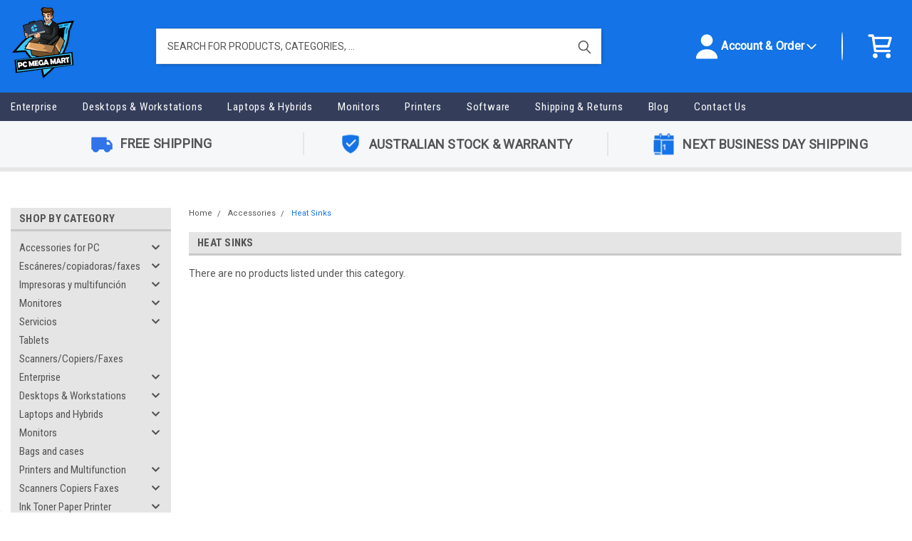

--- FILE ---
content_type: text/html; charset=UTF-8
request_url: https://pcmegamart.com.au/accessories/heat-sinks/
body_size: 30691
content:

<!DOCTYPE html>
<html class="no-js" lang="en">
<head>
    <title>Accessories - Heat Sinks - PC Mega Mart</title>
    <link rel="dns-prefetch preconnect" href="https://cdn11.bigcommerce.com/s-kouksjgvwt" crossorigin><link rel="dns-prefetch preconnect" href="https://fonts.googleapis.com/" crossorigin><link rel="dns-prefetch preconnect" href="https://fonts.gstatic.com/" crossorigin>
    <meta name="keywords" content="Desktops, Laptops, Servers, Computers, Technology, IT Equipment, IT, PC Mega Mart, pcmegamart"><link rel='canonical' href='https://pcmegamart.com.au/accessories/heat-sinks/' /><meta name='platform' content='bigcommerce.stencil' />
    
    

    <link href="https://cdn11.bigcommerce.com/s-kouksjgvwt/product_images/favicon.png?t=1563442249" rel="shortcut icon">
    
    <meta name="viewport" content="width=device-width, initial-scale=1, maximum-scale=1">
    <meta name="theme-color" media="(prefers-color-scheme: light)" content="white">
    <meta name="theme-color" media="(prefers-color-scheme: dark)" content="black">
    <meta name="apple-mobile-web-app-status-bar-style" content="black">
    
    
    <!-- For non-Retina (@1× display) iPhone, iPod Touch, and Android 2.1+ devices: -->
    <link rel="apple-touch-icon-precomposed" href="https://pcmegamart.com.au/product_images/uploaded_images/pcmegamart-57x57.png"><!-- 57×57px -->
    <!-- For the iPad mini and the first- and second-generation iPad (@1× display) on iOS ≤ 6: -->
    <link rel="apple-touch-icon-precomposed" sizes="72x72" href="https://pcmegamart.com.au/product_images/uploaded_images/pcmegamart-72x72.png">
    <!-- For the iPad mini and the first- and second-generation iPad (@1× display) on iOS ≥ 7: -->
    <link rel="apple-touch-icon-precomposed" sizes="76x76" href="https://pcmegamart.com.au/product_images/uploaded_images/pcmegamart-76x76.png">
    <!-- For iPhone with @2× display running iOS ≤ 6: -->
    <link rel="apple-touch-icon-precomposed" sizes="114x114" href="https://pcmegamart.com.au/product_images/uploaded_images/pcmegamart-114x114.png">
    <!-- For iPhone with @2× display running iOS ≥ 7: -->
    <link rel="apple-touch-icon-precomposed" sizes="120x120" href="https://pcmegamart.com.au/product_images/uploaded_images/pcmegamart-120x120.png">
    <!-- For iPad with @2× display running iOS ≤ 6: -->
    <link rel="apple-touch-icon-precomposed" sizes="144x144" href="https://pcmegamart.com.au/product_images/uploaded_images/pcmegamart-144x144.png">
    <!-- For iPad with @2× display running iOS ≥ 7: -->
    <link rel="apple-touch-icon-precomposed" sizes="152x152" href="https://pcmegamart.com.au/product_images/uploaded_images/pcmegamart-152x152.png">
    <!-- For iPhone 6 Plus with @3× display: -->
    <link rel="apple-touch-icon-precomposed" sizes="180x180" href="https://pcmegamart.com.au/product_images/uploaded_images/pcmegamart-180x180.png">
    <!-- For Chrome for Android: -->
    <link rel="icon" sizes="192x192" href="https://pcmegamart.com.au/product_images/uploaded_images/pcmegamart-192x192.png">


    <script type="bc62bce0b4fbb00a34bcc91b-text/javascript">
        // Change document class from no-js to js so we can detect this in css
        document.documentElement.className = document.documentElement.className.replace('no-js', 'js');
    </script>

    <link href="https://fonts.googleapis.com/css?family=Roboto+Condensed:400,700%7CRoboto:400,300&display=swap" rel="stylesheet">
    <link data-stencil-stylesheet href="https://cdn11.bigcommerce.com/s-kouksjgvwt/stencil/7f088010-15cc-013d-79fc-76b940b515c3/e/5b8f5820-ddce-013c-8369-3e0fe2710829/css/theme-a923de30-15cc-013d-1be8-42f6ab027641.css" rel="stylesheet">
    <link data-stencil-stylesheet href="https://cdn11.bigcommerce.com/s-kouksjgvwt/stencil/7f088010-15cc-013d-79fc-76b940b515c3/e/5b8f5820-ddce-013c-8369-3e0fe2710829/css/parts-warehouse-a923de30-15cc-013d-1be8-42f6ab027641.css" rel="stylesheet">
    <link data-stencil-stylesheet href="https://cdn11.bigcommerce.com/s-kouksjgvwt/stencil/7f088010-15cc-013d-79fc-76b940b515c3/e/5b8f5820-ddce-013c-8369-3e0fe2710829/css/cards-simple-a923de30-15cc-013d-1be8-42f6ab027641.css" rel="stylesheet">
    <link data-stencil-stylesheet href="https://cdn11.bigcommerce.com/s-kouksjgvwt/stencil/7f088010-15cc-013d-79fc-76b940b515c3/e/5b8f5820-ddce-013c-8369-3e0fe2710829/css/cards-quicksearch-a923de30-15cc-013d-1be8-42f6ab027641.css" rel="stylesheet">
    <link data-stencil-stylesheet href="https://cdn11.bigcommerce.com/s-kouksjgvwt/stencil/7f088010-15cc-013d-79fc-76b940b515c3/e/5b8f5820-ddce-013c-8369-3e0fe2710829/css/theme-editor-responsive-a923de30-15cc-013d-1be8-42f6ab027641.css" rel="stylesheet">
    <link data-stencil-stylesheet href="https://cdn11.bigcommerce.com/s-kouksjgvwt/stencil/7f088010-15cc-013d-79fc-76b940b515c3/e/5b8f5820-ddce-013c-8369-3e0fe2710829/css/custom-a923de30-15cc-013d-1be8-42f6ab027641.css" rel="stylesheet">

        <!-- Start Tracking Code for analytics_facebook -->

<script type="bc62bce0b4fbb00a34bcc91b-text/javascript">
!function(f,b,e,v,n,t,s){if(f.fbq)return;n=f.fbq=function(){n.callMethod?n.callMethod.apply(n,arguments):n.queue.push(arguments)};if(!f._fbq)f._fbq=n;n.push=n;n.loaded=!0;n.version='2.0';n.queue=[];t=b.createElement(e);t.async=!0;t.src=v;s=b.getElementsByTagName(e)[0];s.parentNode.insertBefore(t,s)}(window,document,'script','https://connect.facebook.net/en_US/fbevents.js');

fbq('set', 'autoConfig', 'false', '181115460528134');
fbq('dataProcessingOptions', ['LDU'], 0, 0);
fbq('init', '181115460528134', {"external_id":"d6bf7357-d640-4810-85d0-17c6622795d5"});
fbq('set', 'agent', 'bigcommerce', '181115460528134');

function trackEvents() {
    var pathName = window.location.pathname;

    fbq('track', 'PageView', {}, "");

    // Search events start -- only fire if the shopper lands on the /search.php page
    if (pathName.indexOf('/search.php') === 0 && getUrlParameter('search_query')) {
        fbq('track', 'Search', {
            content_type: 'product_group',
            content_ids: [],
            search_string: getUrlParameter('search_query')
        });
    }
    // Search events end

    // Wishlist events start -- only fire if the shopper attempts to add an item to their wishlist
    if (pathName.indexOf('/wishlist.php') === 0 && getUrlParameter('added_product_id')) {
        fbq('track', 'AddToWishlist', {
            content_type: 'product_group',
            content_ids: []
        });
    }
    // Wishlist events end

    // Lead events start -- only fire if the shopper subscribes to newsletter
    if (pathName.indexOf('/subscribe.php') === 0 && getUrlParameter('result') === 'success') {
        fbq('track', 'Lead', {});
    }
    // Lead events end

    // Registration events start -- only fire if the shopper registers an account
    if (pathName.indexOf('/login.php') === 0 && getUrlParameter('action') === 'account_created') {
        fbq('track', 'CompleteRegistration', {}, "");
    }
    // Registration events end

    

    function getUrlParameter(name) {
        var cleanName = name.replace(/[\[]/, '\[').replace(/[\]]/, '\]');
        var regex = new RegExp('[\?&]' + cleanName + '=([^&#]*)');
        var results = regex.exec(window.location.search);
        return results === null ? '' : decodeURIComponent(results[1].replace(/\+/g, ' '));
    }
}

if (window.addEventListener) {
    window.addEventListener("load", trackEvents, false)
}
</script>
<noscript><img height="1" width="1" style="display:none" alt="null" src="https://www.facebook.com/tr?id=181115460528134&ev=PageView&noscript=1&a=plbigcommerce1.2&eid="/></noscript>

<!-- End Tracking Code for analytics_facebook -->

<!-- Start Tracking Code for analytics_googleanalytics4 -->

<script data-cfasync="false" src="https://cdn11.bigcommerce.com/shared/js/google_analytics4_bodl_subscribers-358423becf5d870b8b603a81de597c10f6bc7699.js" integrity="sha256-gtOfJ3Avc1pEE/hx6SKj/96cca7JvfqllWA9FTQJyfI=" crossorigin="anonymous"></script>
<script data-cfasync="false">
  (function () {
    window.dataLayer = window.dataLayer || [];

    function gtag(){
        dataLayer.push(arguments);
    }

    function initGA4(event) {
         function setupGtag() {
            function configureGtag() {
                gtag('js', new Date());
                gtag('set', 'developer_id.dMjk3Nj', true);
                gtag('config', 'G-HK0DEZFFSE');
            }

            var script = document.createElement('script');

            script.src = 'https://www.googletagmanager.com/gtag/js?id=G-HK0DEZFFSE';
            script.async = true;
            script.onload = configureGtag;

            document.head.appendChild(script);
        }

        setupGtag();

        if (typeof subscribeOnBodlEvents === 'function') {
            subscribeOnBodlEvents('G-HK0DEZFFSE', false);
        }

        window.removeEventListener(event.type, initGA4);
    }

    

    var eventName = document.readyState === 'complete' ? 'consentScriptsLoaded' : 'DOMContentLoaded';
    window.addEventListener(eventName, initGA4, false);
  })()
</script>

<!-- End Tracking Code for analytics_googleanalytics4 -->

<!-- Start Tracking Code for analytics_siteverification -->

<meta name="google-site-verification" content="QQlNSiuF9LFOSxtDOFmJdWXeoQ0vXX_o1KVBrA-5N5w" />

<!-- End Tracking Code for analytics_siteverification -->


<script type="bc62bce0b4fbb00a34bcc91b-text/javascript" src="https://checkout-sdk.bigcommerce.com/v1/loader.js" defer></script>
<script type="bc62bce0b4fbb00a34bcc91b-text/javascript">
fbq('track', 'ViewCategory', {"content_ids":[],"content_type":"product_group","content_category":"Heat Sinks"});
</script>
<script type="bc62bce0b4fbb00a34bcc91b-text/javascript">
var BCData = {};
</script>
<script src='https://ecommplugins-trustboxsettings.trustpilot.com/stores/kouksjgvwt.js?settings=1715238102293' async type="bc62bce0b4fbb00a34bcc91b-text/javascript"></script><script src='https://widget.trustpilot.com/bootstrap/v5/tp.widget.bootstrap.min.js' async type="bc62bce0b4fbb00a34bcc91b-text/javascript"></script><!-- Global site tag (gtag.js) - Google Ads: AW-16520757942 -->
<script async src="https://www.googletagmanager.com/gtag/js?id=AW-16520757942" type="bc62bce0b4fbb00a34bcc91b-text/javascript"></script>
<script type="bc62bce0b4fbb00a34bcc91b-text/javascript">
    window.addEventListener("load", (event) => {
        window.dataLayer = window.dataLayer || [];
        function gtag(){dataLayer.push(arguments);}
        gtag('js', new Date());

        gtag('config', 'AW-16520757942');
        gtag('set', 'developer_id.dMjk3Nj', true);
    });
</script>
<!-- GA4 Code Start: View Product Content -->
<script type="bc62bce0b4fbb00a34bcc91b-text/javascript">
</script>

                <script type="bc62bce0b4fbb00a34bcc91b-text/javascript">
                    const trustpilot_settings = {
                        page: "category" === "default" ? "landing" : "category",
                        sku: "",
                        name: "",
                        key: "ylJHTKGtq28ZdStD",
                        product_id: "", // Needed for TrustBoxPreview
                    };
                    const createTrustBoxScript = function() {
                        const trustBoxScript = document.createElement('script');
                        trustBoxScript.async = true;
                        trustBoxScript.src = "https://ecommplugins-scripts.trustpilot.com/v2.1/js/header_bigcommerce.min.js";
                        document.head.appendChild(trustBoxScript);
                    };
                    if (BCData.product_attributes && !BCData.product_attributes.base && "sku" !== 'id') {
                        addEventListener('DOMContentLoaded', () => {
                            const endpoint = "/remote/v1/product-attributes/";
                            try {
                                stencilUtils.api.productAttributes.makeRequest(endpoint, "GET", {}, {}, function(err, res) {
                                    trustpilot_settings.sku = res.data["sku"];
                                    createTrustBoxScript();
                                })
                            } catch {
                                fetch(endpoint).then(function(res) {
                                    res.json().then(function(jsonRes) {
                                        trustpilot_settings.sku = jsonRes.data["sku"];
                                        createTrustBoxScript();
                                    });
                                });
                            }
                        });
                    } else {
                        createTrustBoxScript();
                    }
                </script>
            
 <script data-cfasync="false" src="https://microapps.bigcommerce.com/bodl-events/1.9.4/index.js" integrity="sha256-Y0tDj1qsyiKBRibKllwV0ZJ1aFlGYaHHGl/oUFoXJ7Y=" nonce="" crossorigin="anonymous"></script>
 <script data-cfasync="false" nonce="">

 (function() {
    function decodeBase64(base64) {
       const text = atob(base64);
       const length = text.length;
       const bytes = new Uint8Array(length);
       for (let i = 0; i < length; i++) {
          bytes[i] = text.charCodeAt(i);
       }
       const decoder = new TextDecoder();
       return decoder.decode(bytes);
    }
    window.bodl = JSON.parse(decodeBase64("[base64]"));
 })()

 </script>

<script nonce="" type="bc62bce0b4fbb00a34bcc91b-text/javascript">
(function () {
    var xmlHttp = new XMLHttpRequest();

    xmlHttp.open('POST', 'https://bes.gcp.data.bigcommerce.com/nobot');
    xmlHttp.setRequestHeader('Content-Type', 'application/json');
    xmlHttp.send('{"store_id":"1000663935","timezone_offset":"11.0","timestamp":"2026-01-26T10:22:49.32340400Z","visit_id":"a5dd71ed-a992-45b6-86e1-0626ff437c71","channel_id":1}');
})();
</script>

        

        
        
        
        
        
        
        

        <!-- Include Klevu JavaScript Library -->
        <script src="https://js.klevu.com/core/v2/klevu.js" type="bc62bce0b4fbb00a34bcc91b-text/javascript"></script>

        <!-- Include Quick Search Theme -->
        <script src="https://js.klevu.com/theme/default/v2/quick-search.js" type="bc62bce0b4fbb00a34bcc91b-text/javascript"></script>


            <!-- Include Category Page Theme -->
            <script src="https://js.klevu.com/theme/default/v2/category-page.js" type="bc62bce0b4fbb00a34bcc91b-text/javascript"></script>
            <script type="bc62bce0b4fbb00a34bcc91b-text/javascript">
                var klevu_pageCategory = "Accessories;Heat Sinks";
                sessionStorage.setItem("klevu_pageCategory", klevu_pageCategory);
            </script>

        <!-- Initialise Klevu for your store -->
       <!--  <script type="text/javascript">
            klevu.interactive(function () {
                var options = {
                    url : {
                        protocol: 'https:',
                        queryParam: 'search_query',
                        landing: '/search.php',
                        search: 'https://aucs33.ksearchnet.com/cs/v2/search'
                    },
                    search: {
                        minChars: 0,
                        searchBoxSelector: "#search_query",
                        apiKey: "klevu-171456235140717282"
                    },
                    analytics: {
                        apiKey: 'klevu-171456235140717282'
                    }
                };
                klevu(options);
            });
        </script>     -->    
    </head>
    <body id="body" class="main     fourteen-forty  base-layout  header-full-width ">

        <!-- snippet location header -->
        <svg data-src="https://cdn11.bigcommerce.com/s-kouksjgvwt/stencil/7f088010-15cc-013d-79fc-76b940b515c3/e/5b8f5820-ddce-013c-8369-3e0fe2710829/img/icon-sprite.svg" class="icons-svg-sprite"></svg>


        <div secret-token="eyJ0eXAiOiJKV1QiLCJhbGciOiJFUzI1NiJ9.eyJjaWQiOlsxXSwiY29ycyI6WyJodHRwczovL3BjbWVnYW1hcnQuY29tLmF1Il0sImVhdCI6MTc2OTU5NTM5MywiaWF0IjoxNzY5NDIyNTkzLCJpc3MiOiJCQyIsInNpZCI6MTAwMDY2MzkzNSwic3ViIjoiQkMiLCJzdWJfdHlwZSI6MCwidG9rZW5fdHlwZSI6MX0._HChoRSQRxjmS0RRgdqA6tdDRS_pQGJIN9k7kIPcwZp9PtCBJo3-OfuFByldcydQqM3i9HH2nBBlb3B0fpHldg"
    class="header-container sticky-header">
    <div class="top-menu">
        <div class="content">

            <!-- NEW BUTTON TO TRIGGER MAIN NAV WHEN STICKY -->
            <!-- <div class="alt-toggle">
            <h2 class="container-header btn"><span class="down-arrrow burger-menu"><i class="burger open" aria-hidden="true"><svg><use xlink:href="#icon-Menu" /></svg></i><i class="menu close" aria-hidden="true"><svg><use xlink:href="#icon-close" /></svg></i></span></h2>
            <h2 class="container-header text"><span class="mega-shop-text"></span></h2>
        </div> -->

            <a href="#" class="mobileMenu-toggle" data-mobile-menu-toggle="menu">
                <span class="mobileMenu-toggleIcon">Toggle menu</span>
            </a>

            <!-- OPTIONAL SHORT MESSAGE LINK -->
            <!-- <div class="left">
            <a class="optional-message-link" href="">Put an optional message here.</a>
            </div> -->

            <div class="left phone-number">
                Ph: <a href="tel:1800316493">1800316493</a>
            </div>
            <div class="top-bar">
                <a href="/contact-us/" class="contact-us">
                    <svg xmlns="http://www.w3.org/2000/svg" viewBox="0 0 24 24" fill="rgba(255,255,255,1)">
                        <path
                            d="M19.2914 5.99994H20.0002C20.5525 5.99994 21.0002 6.44766 21.0002 6.99994V13.9999C21.0002 14.5522 20.5525 14.9999 20.0002 14.9999H18.0002L13.8319 9.16427C13.3345 8.46797 12.4493 8.16522 11.6297 8.41109L9.14444 9.15668C8.43971 9.3681 7.6758 9.17551 7.15553 8.65524L6.86277 8.36247C6.41655 7.91626 6.49011 7.17336 7.01517 6.82332L12.4162 3.22262C13.0752 2.78333 13.9312 2.77422 14.5994 3.1994L18.7546 5.8436C18.915 5.94571 19.1013 5.99994 19.2914 5.99994ZM5.02708 14.2947L3.41132 15.7085C2.93991 16.1209 2.95945 16.8603 3.45201 17.2474L8.59277 21.2865C9.07284 21.6637 9.77592 21.5264 10.0788 20.9963L10.7827 19.7645C11.2127 19.012 11.1091 18.0682 10.5261 17.4269L7.82397 14.4545C7.09091 13.6481 5.84722 13.5771 5.02708 14.2947ZM7.04557 5H3C2.44772 5 2 5.44772 2 6V13.5158C2 13.9242 2.12475 14.3173 2.35019 14.6464C2.3741 14.6238 2.39856 14.6015 2.42357 14.5796L4.03933 13.1658C5.47457 11.91 7.65103 12.0343 8.93388 13.4455L11.6361 16.4179C12.6563 17.5401 12.8376 19.1918 12.0851 20.5087L11.4308 21.6538C11.9937 21.8671 12.635 21.819 13.169 21.4986L17.5782 18.8531C18.0786 18.5528 18.2166 17.8896 17.8776 17.4146L12.6109 10.0361C12.4865 9.86205 12.2652 9.78636 12.0603 9.84783L9.57505 10.5934C8.34176 10.9634 7.00492 10.6264 6.09446 9.7159L5.80169 9.42313C4.68615 8.30759 4.87005 6.45035 6.18271 5.57524L7.04557 5Z">
                        </path>
                    </svg>
                    <span class="top-text">Contact Us</span>
                </a>
                <a href="/blog/" class="contact-us">
                    <svg xmlns="http://www.w3.org/2000/svg" viewBox="0 0 24 24" width="16" height="16"
                        fill="rgba(255,255,255,1)">
                        <path
                            d="M3 3C2.44772 3 2 3.44772 2 4V20C2 20.5523 2.44772 21 3 21H21C21.5523 21 22 20.5523 22 20V4C22 3.44772 21.5523 3 21 3H3ZM6 7H12V13H6V7ZM8 9V11H10V9H8ZM18 9H14V7H18V9ZM14 13V11H18V13H14ZM6 17V15L18 15V17L6 17Z">
                        </path>
                    </svg>
                    <span class="top-text">Blog</span>
                </a>
            </div>
            



            <div class="clear"></div>
        </div>
    </div>

    <div
        class="header-container full-width  full-width">
        <div
            class="header-padding">
            <div
                class="header-padding">
                <header class="header header-mod" role="banner">
                    <div class="header-logo header-logo--left">
                        <a href="https://pcmegamart.com.au/">
            <div class="header-logo-image-container">
                <img class="header-logo-image" src="https://cdn11.bigcommerce.com/s-kouksjgvwt/images/stencil/250x100/pc_mega_mart_logo_bigcommerce_1563442248__73480.original.png" alt="PC Mega Mart" title="PC Mega Mart">
            </div>
</a>
                    </div>

                    <div class="navPages-container inside-header left-logo search-container not-sticky" id="menu"
                        data-menu>
                        <nav class="navPages">
                            <div class="navPages-quickSearch right searchbar">
                                <div class="container">
    <!-- snippet location forms_search -->
    <form class="form" action="/search.php">
        <fieldset class="form-fieldset">
            <div class="form-field">
                <label class="u-hiddenVisually" for="search_query">Search</label>
                <input class="form-input" data-search-quick name="search_query" id="search_query" data-error-message="Search field cannot be empty." placeholder="Search for products, categories, ..." autocomplete="off">
                <div class="search-icon"><svg class="header-icon search-icon" title="submit" alt="submit"><use xlink:href="#icon-search"></use></svg></div>
                <input class="button button--primary form-prefixPostfix-button--postfix" type="submit" value="">
            </div>
        </fieldset>
        <div class="clear"></div>
    </form>
    <div id="search-action-buttons" class="search-buttons-container">
      <div class="align-right">
      <!-- <a href="#" class="reset quicksearch" aria-label="reset search" role="button" style="inline-block;">
        <span class="reset" aria-hidden="true">Reset Search</span>
      </a> -->
      <a href="#" class="modal-close custom-quick-search" aria-label="Close" role="button" style="inline-block;">
        <span aria-hidden="true">&#215;</span>
      </a>
      <div class="clear"></div>
      </div>
      <div class="clear"></div>
    </div>
      <section id="quickSearch" class="quickSearchResults" data-bind="html: results">
      </section>
      <div class="clear"></div>
</div>
                            </div>
                        </nav>
                    </div>
                    <div class="right account-links user-link">
                        <ul>

                            <li id="#navuser-account" class="navUser-item navUser-item--account navuser-link">
                                <div class="login-account-wrap">
                                    <a class="navUser-action" href="/login.php">
                                        <svg xmlns="http://www.w3.org/2000/svg" width="40px" height="40px"
                                            viewBox="0 0 24 24" fill="none">
                                            <path
                                                d="M12 12C14.7614 12 17 9.76142 17 7C17 4.23858 14.7614 2 12 2C9.23858 2 7 4.23858 7 7C7 9.76142 9.23858 12 12 12Z"
                                                fill="#ffffff" />
                                            <path
                                                d="M12.0002 14.5C6.99016 14.5 2.91016 17.86 2.91016 22C2.91016 22.28 3.13016 22.5 3.41016 22.5H20.5902C20.8702 22.5 21.0902 22.28 21.0902 22C21.0902 17.86 17.0102 14.5 12.0002 14.5Z"
                                                fill="#ffffff" />
                                        </svg>
                                    </a>
                                    <div class="user-text">
                                        <h3>Account & Order</h3>
                                    </div>
                                    <svg class="svg-center arrow" xmlns="http://www.w3.org/2000/svg" width="20px"
                                        height="20px" viewBox="0 0 24 24" fill="none">
                                        <path fill-rule="evenodd" clip-rule="evenodd"
                                            d="M4.29289 8.29289C4.68342 7.90237 5.31658 7.90237 5.70711 8.29289L12 14.5858L18.2929 8.29289C18.6834 7.90237 19.3166 7.90237 19.7071 8.29289C20.0976 8.68342 20.0976 9.31658 19.7071 9.70711L12.7071 16.7071C12.3166 17.0976 11.6834 17.0976 11.2929 16.7071L4.29289 9.70711C3.90237 9.31658 3.90237 8.68342 4.29289 8.29289Z"
                                            fill="#ffffff" />
                                    </svg>
                                </div>
                                <div id="#" class="login-modal">
                                    <ul class="login-link">
                                        <a class="button button--primary" href="/login.php">Sign in</a>
                                        <a class="button button--secondary"
                                            href="/login.php?action=create_account">Create Account</a>
                                        <li><a
                                                href="/shipping-returns/">Shipping &amp; Returns</a>
                                        </li>
                                        <li><a href="/blog/">Blog</a></li>
                                        <li><a href="/contact-us/">Contact Us</a></li>
                                    </ul>
                                    <div class="login-footer">
                                        <p>1800 316 493</p>
                                    </div>
                                </div>
                            </li>

                            <span class="head-line-account"></span>
                            <li class="navUser-item navUser-item--cart ">
                                <a class="navUser-action" data-cart-preview data-dropdown="cart-preview-dropdown"
                                    data-options="align:right" href="/cart.php">
                                    <span class="navUser-item-cartLabel">
                                        <svg width="40px" height="40px" viewBox="0 0 24 24" fill="none"
                                            xmlns="http://www.w3.org/2000/svg">
                                            <g id="SVGRepo_bgCarrier" stroke-width="0"></g>
                                            <g id="SVGRepo_tracerCarrier" stroke-linecap="round"
                                                stroke-linejoin="round"></g>
                                            <g id="SVGRepo_iconCarrier">
                                                <path
                                                    d="M6.29977 5H21L19 12H7.37671M20 16H8L6 3H3M9 20C9 20.5523 8.55228 21 8 21C7.44772 21 7 20.5523 7 20C7 19.4477 7.44772 19 8 19C8.55228 19 9 19.4477 9 20ZM20 20C20 20.5523 19.5523 21 19 21C18.4477 21 18 20.5523 18 20C18 19.4477 18.4477 19 19 19C19.5523 19 20 19.4477 20 20Z"
                                                    stroke="#ffffff" stroke-width="2" stroke-linecap="round"
                                                    stroke-linejoin="round"></path>
                                            </g>
                                        </svg>
                                    </span>
                                    <span
                                        class="countPill cart-quantity">0</span>
                                </a>

                                <div class="dropdown-menu" id="cart-preview-dropdown" data-dropdown-content
                                    aria-hidden="true"></div>
                            </li>
                        </ul>
                    </div>



                    <div class="mobile-menu navPages-container" id="menu" data-menu>
                        <div class="currency-converter">
                            <ul class="navPages-list navPages-list--user">
                            </ul>
                        </div>
                        <nav class="navPages">
    <div class="navPages-quickSearch right searchbar">
        <div class="container">
    <!-- snippet location forms_search -->
    <form class="form" action="/search.php">
        <fieldset class="form-fieldset">
            <div class="form-field">
                <label class="u-hiddenVisually" for="search_query">Search</label>
                <input class="form-input" data-search-quick name="search_query" id="search_query" data-error-message="Search field cannot be empty." placeholder="Search for products, categories, ..." autocomplete="off">
                <div class="search-icon"><svg class="header-icon search-icon" title="submit" alt="submit"><use xlink:href="#icon-search"></use></svg></div>
                <input class="button button--primary form-prefixPostfix-button--postfix" type="submit" value="">
            </div>
        </fieldset>
        <div class="clear"></div>
    </form>
    <div id="search-action-buttons" class="search-buttons-container">
      <div class="align-right">
      <!-- <a href="#" class="reset quicksearch" aria-label="reset search" role="button" style="inline-block;">
        <span class="reset" aria-hidden="true">Reset Search</span>
      </a> -->
      <a href="#" class="modal-close custom-quick-search" aria-label="Close" role="button" style="inline-block;">
        <span aria-hidden="true">&#215;</span>
      </a>
      <div class="clear"></div>
      </div>
      <div class="clear"></div>
    </div>
      <section id="quickSearch" class="quickSearchResults" data-bind="html: results">
      </section>
      <div class="clear"></div>
</div>
    </div>
    <ul class="navPages-list">
        <div class="nav-align">
        <div class="custom-pages-nav">
          <div id="desktop-menu">
            <h2 class="container-header mobile">Main Menu</h2>
                <li class="navPages-item">
                    <a class="navPages-action" href="https://pcmegamart.com.au/privacy-policy/">Privacy Policy</a>
                </li>
                <li class="navPages-item">
                    <a class="navPages-action" href="https://pcmegamart.com.au/enterprise/">Enterprise</a>
                </li>
                <li class="navPages-item">
                    <a class="navPages-action" href="https://pcmegamart.com.au/desktops-workstations/">Desktops &amp; Workstations</a>
                </li>
                <li class="navPages-item">
                    <a class="navPages-action" href="https://pcmegamart.com.au/laptops-and-hybrids/">Laptops &amp; Hybrids</a>
                </li>
                <li class="navPages-item">
                    <a class="navPages-action" href="https://pcmegamart.com.au/monitors/">Monitors</a>
                </li>
                <li class="navPages-item">
                    <a class="navPages-action" href="https://pcmegamart.com.au/printers-and-multifunction/">Printers</a>
                </li>
                <li class="navPages-item">
                    <a class="navPages-action" href="https://pcmegamart.com.au/software/">Software</a>
                </li>
                <li class="navPages-item">
                    <a class="navPages-action" href="https://pcmegamart.com.au/shipping-returns/">Shipping &amp; Returns</a>
                </li>
                <li class="navPages-item">
                    <a class="navPages-action" href="https://pcmegamart.com.au/blog/">Blog</a>
                </li>
                <li class="navPages-item">
                    <a class="navPages-action" href="https://pcmegamart.com.au/contact-us/">Contact Us</a>
                </li>
          </div>
            <div id="mobile-menu">
              <div class="category-menu">
                <h2 class="container-header mobile">Shop By Category</h2>
                  <li class="navPages-item mobile">
                    <a class="navPages-action has-subMenu" href="https://pcmegamart.com.au/accessories-for-pc/">
    Accessories for PC <i class="fa fa-chevron-down main-nav" aria-hidden="true"><svg><use xlink:href="#icon-chevron-down" /></svg></i>
</a>
<div class="navPage-subMenu" id="navPages-770" aria-hidden="true" tabindex="-1">
    <ul class="navPage-subMenu-list">
            <li class="navPage-subMenu-item">
                    <a class="navPage-subMenu-action navPages-action" href="https://pcmegamart.com.au/accessories-for-pc/bags/">Bags</a>
            </li>
            <li class="navPage-subMenu-item">
                    <a class="navPage-subMenu-action navPages-action" href="https://pcmegamart.com.au/accessories-for-pc/components-upgrades/">Components/Upgrades</a>
            </li>
            <li class="navPage-subMenu-item">
                    <a class="navPage-subMenu-action navPages-action" href="https://pcmegamart.com.au/accessories-for-pc/keyboards-other-input-devices/">Keyboards/Other Input Devices</a>
            </li>
            <li class="navPage-subMenu-item">
                    <a class="navPage-subMenu-action navPages-action" href="https://pcmegamart.com.au/accessories-for-pc/mice-pens-other-pointing-devices/">Mice/Pens/Other Pointing Devices</a>
            </li>
            <li class="navPage-subMenu-item">
                    <a class="navPage-subMenu-action navPages-action" href="https://pcmegamart.com.au/accessories-for-pc/port-replicators-dongles-docking/">Port Replicators/Dongles/Docking</a>
            </li>
            <li class="navPage-subMenu-item">
                    <a class="navPage-subMenu-action navPages-action" href="https://pcmegamart.com.au/accessories-for-pc/power/">Power</a>
            </li>
            <li class="navPage-subMenu-item">
                    <a class="navPage-subMenu-action navPages-action" href="https://pcmegamart.com.au/accessories-for-pc/security/">Security</a>
            </li>
            <li class="navPage-subMenu-item">
                    <a class="navPage-subMenu-action navPages-action" href="https://pcmegamart.com.au/accessories-for-pc/stands-mounting-brackets/">Stands/Mounting Brackets</a>
            </li>
            <li class="navPage-subMenu-item">
                    <a class="navPage-subMenu-action navPages-action" href="https://pcmegamart.com.au/accessories-for-pc/video-devices/">Video Devices</a>
            </li>
    </ul>
</div>
                  </li>
                  <li class="navPages-item mobile">
                    <a class="navPages-action has-subMenu" href="https://pcmegamart.com.au/escaneres-copiadoras-faxes/">
    Escáneres/copiadoras/faxes <i class="fa fa-chevron-down main-nav" aria-hidden="true"><svg><use xlink:href="#icon-chevron-down" /></svg></i>
</a>
<div class="navPage-subMenu" id="navPages-897" aria-hidden="true" tabindex="-1">
    <ul class="navPage-subMenu-list">
            <li class="navPage-subMenu-item">
                    <a class="navPage-subMenu-action navPages-action" href="https://pcmegamart.com.au/escaneres-copiadoras-faxes/escaneres/">Escáneres</a>
            </li>
    </ul>
</div>
                  </li>
                  <li class="navPages-item mobile">
                    <a class="navPages-action has-subMenu" href="https://pcmegamart.com.au/impresoras-y-multifuncion/">
    Impresoras y multifunción <i class="fa fa-chevron-down main-nav" aria-hidden="true"><svg><use xlink:href="#icon-chevron-down" /></svg></i>
</a>
<div class="navPage-subMenu" id="navPages-899" aria-hidden="true" tabindex="-1">
    <ul class="navPage-subMenu-list">
            <li class="navPage-subMenu-item">
                    <a class="navPage-subMenu-action navPages-action" href="https://pcmegamart.com.au/impresoras-y-multifuncion/impresoras-de-formato-grande-hp-designjet/">Impresoras de formato grande HP DesignJet</a>
            </li>
            <li class="navPage-subMenu-item">
                    <a class="navPage-subMenu-action navPages-action" href="https://pcmegamart.com.au/impresoras-y-multifuncion/impresoras-de-tinta-empresariales/">Impresoras de tinta empresariales</a>
            </li>
            <li class="navPage-subMenu-item">
                    <a class="navPage-subMenu-action navPages-action" href="https://pcmegamart.com.au/impresoras-y-multifuncion/impresoras-inkjet-all-in-one/">Impresoras Inkjet All-in-One</a>
            </li>
            <li class="navPage-subMenu-item">
                    <a class="navPage-subMenu-action navPages-action" href="https://pcmegamart.com.au/impresoras-y-multifuncion/impresoras-laser-a-color/">Impresoras láser a color</a>
            </li>
            <li class="navPage-subMenu-item">
                    <a class="navPage-subMenu-action navPages-action" href="https://pcmegamart.com.au/impresoras-y-multifuncion/impresoras-laser-en-blanco-y-negro/">Impresoras láser en blanco y negro</a>
            </li>
            <li class="navPage-subMenu-item">
                    <a class="navPage-subMenu-action navPages-action" href="https://pcmegamart.com.au/impresoras-y-multifuncion/impresoras-laser-multifuncion/">Impresoras Láser Multifunción</a>
            </li>
    </ul>
</div>
                  </li>
                  <li class="navPages-item mobile">
                    <a class="navPages-action has-subMenu" href="https://pcmegamart.com.au/monitores/">
    Monitores <i class="fa fa-chevron-down main-nav" aria-hidden="true"><svg><use xlink:href="#icon-chevron-down" /></svg></i>
</a>
<div class="navPage-subMenu" id="navPages-887" aria-hidden="true" tabindex="-1">
    <ul class="navPage-subMenu-list">
            <li class="navPage-subMenu-item">
                    <a class="navPage-subMenu-action navPages-action" href="https://pcmegamart.com.au/monitores/monitores-para-empresas/">Monitores para empresas</a>
            </li>
    </ul>
</div>
                  </li>
                  <li class="navPages-item mobile">
                    <a class="navPages-action has-subMenu" href="https://pcmegamart.com.au/servicios/">
    Servicios <i class="fa fa-chevron-down main-nav" aria-hidden="true"><svg><use xlink:href="#icon-chevron-down" /></svg></i>
</a>
<div class="navPage-subMenu" id="navPages-890" aria-hidden="true" tabindex="-1">
    <ul class="navPage-subMenu-list">
            <li class="navPage-subMenu-item">
                    <a class="navPage-subMenu-action navPages-action" href="https://pcmegamart.com.au/servicios/computo-para-la-fuerza-laboral/">Cómputo para la fuerza laboral</a>
            </li>
            <li class="navPage-subMenu-item">
                    <a class="navPage-subMenu-action navPages-action" href="https://pcmegamart.com.au/servicios/comunicacion-y-colaboracion/">Comunicación y colaboración</a>
            </li>
            <li class="navPage-subMenu-item">
                    <a class="navPage-subMenu-action navPages-action" href="https://pcmegamart.com.au/servicios/documentos-e-impresion/">Documentos e impresión</a>
            </li>
            <li class="navPage-subMenu-item">
                    <a class="navPage-subMenu-action navPages-action" href="https://pcmegamart.com.au/servicios/plataforma-workforce-experience/">Plataforma Workforce Experience</a>
            </li>
            <li class="navPage-subMenu-item">
                    <a class="navPage-subMenu-action navPages-action" href="https://pcmegamart.com.au/servicios/servicios-hp-care-pack/">Servicios HP Care Pack</a>
            </li>
    </ul>
</div>
                  </li>
                  <li class="navPages-item mobile">
                    <a class="navPages-action" href="https://pcmegamart.com.au/tablets/">Tablets</a>
                  </li>
                  <li class="navPages-item mobile">
                    <a class="navPages-action" href="https://pcmegamart.com.au/scanners-copiers-faxes-1/">Scanners/Copiers/Faxes</a>
                  </li>
                  <li class="navPages-item mobile">
                    <a class="navPages-action has-subMenu" href="https://pcmegamart.com.au/enterprise/">
    Enterprise <i class="fa fa-chevron-down main-nav" aria-hidden="true"><svg><use xlink:href="#icon-chevron-down" /></svg></i>
</a>
<div class="navPage-subMenu" id="navPages-146" aria-hidden="true" tabindex="-1">
    <ul class="navPage-subMenu-list">
            <li class="navPage-subMenu-item">
                    <a
                        class="navPage-subMenu-action navPages-action has-subMenu"
                        href="https://pcmegamart.com.au/enterprise/servers/">
                        Servers <i class="fa fa-chevron-down" aria-hidden="true"><svg><use xlink:href="#icon-chevron-down" /></svg></i>
                    </a>
                    <ul class="navPage-childList" id="navPages-254">
                        <li class="navPage-childList-item">
                            <a class="navPage-childList-action navPages-action" href="https://pcmegamart.com.au/enterprise/servers/proliant-dl-servers/">ProLiant DL Servers</a>
                        </li>
                    </ul>
            </li>
            <li class="navPage-subMenu-item">
                    <a
                        class="navPage-subMenu-action navPages-action has-subMenu"
                        href="https://pcmegamart.com.au/compute/">
                        Compute <i class="fa fa-chevron-down" aria-hidden="true"><svg><use xlink:href="#icon-chevron-down" /></svg></i>
                    </a>
                    <ul class="navPage-childList" id="navPages-752">
                        <li class="navPage-childList-item">
                            <a class="navPage-childList-action navPages-action" href="https://pcmegamart.com.au/compute/rack-servers/">Rack Servers</a>
                        </li>
                        <li class="navPage-childList-item">
                            <a class="navPage-childList-action navPages-action" href="https://pcmegamart.com.au/compute/tower-servers/">Tower Servers</a>
                        </li>
                    </ul>
            </li>
            <li class="navPage-subMenu-item">
                    <a
                        class="navPage-subMenu-action navPages-action has-subMenu"
                        href="https://pcmegamart.com.au/enterprise/enterprise-software/">
                        Enterprise Software <i class="fa fa-chevron-down" aria-hidden="true"><svg><use xlink:href="#icon-chevron-down" /></svg></i>
                    </a>
                    <ul class="navPage-childList" id="navPages-147">
                        <li class="navPage-childList-item">
                            <a class="navPage-childList-action navPages-action" href="https://pcmegamart.com.au/enterprise/enterprise-software/networking-software/">Networking Software</a>
                        </li>
                        <li class="navPage-childList-item">
                            <a class="navPage-childList-action navPages-action" href="https://pcmegamart.com.au/enterprise/enterprise-software/operating-systems/">Operating Systems</a>
                        </li>
                        <li class="navPage-childList-item">
                            <a class="navPage-childList-action navPages-action" href="https://pcmegamart.com.au/enterprise/enterprise-software/server-management-software/">Server Management Software</a>
                        </li>
                    </ul>
            </li>
            <li class="navPage-subMenu-item">
                    <a
                        class="navPage-subMenu-action navPages-action has-subMenu"
                        href="https://pcmegamart.com.au/enterprise/enterprise-solutions/">
                        Enterprise Solutions <i class="fa fa-chevron-down" aria-hidden="true"><svg><use xlink:href="#icon-chevron-down" /></svg></i>
                    </a>
                    <ul class="navPage-childList" id="navPages-164">
                        <li class="navPage-childList-item">
                            <a class="navPage-childList-action navPages-action" href="https://pcmegamart.com.au/enterprise/enterprise-solutions/greenlake-solutions/">GreenLake Solutions</a>
                        </li>
                    </ul>
            </li>
            <li class="navPage-subMenu-item">
                    <a
                        class="navPage-subMenu-action navPages-action has-subMenu"
                        href="https://pcmegamart.com.au/enterprise/networking/">
                        Networking <i class="fa fa-chevron-down" aria-hidden="true"><svg><use xlink:href="#icon-chevron-down" /></svg></i>
                    </a>
                    <ul class="navPage-childList" id="navPages-180">
                        <li class="navPage-childList-item">
                            <a class="navPage-childList-action navPages-action" href="https://pcmegamart.com.au/enterprise/networking/aruba-software/">Aruba Software</a>
                        </li>
                        <li class="navPage-childList-item">
                            <a class="navPage-childList-action navPages-action" href="https://pcmegamart.com.au/enterprise/networking/network-cloud-fabric/">Network Cloud Fabric</a>
                        </li>
                        <li class="navPage-childList-item">
                            <a class="navPage-childList-action navPages-action" href="https://pcmegamart.com.au/enterprise/networking/network-management/">Network Management</a>
                        </li>
                        <li class="navPage-childList-item">
                            <a class="navPage-childList-action navPages-action" href="https://pcmegamart.com.au/enterprise/networking/networking/">Networking</a>
                        </li>
                        <li class="navPage-childList-item">
                            <a class="navPage-childList-action navPages-action" href="https://pcmegamart.com.au/enterprise/networking/routers/">Routers</a>
                        </li>
                        <li class="navPage-childList-item">
                            <a class="navPage-childList-action navPages-action" href="https://pcmegamart.com.au/enterprise/networking/switches/">Switches</a>
                        </li>
                        <li class="navPage-childList-item">
                            <a class="navPage-childList-action navPages-action" href="https://pcmegamart.com.au/enterprise/networking/wireless-devices/">Wireless Devices</a>
                        </li>
                    </ul>
            </li>
            <li class="navPage-subMenu-item">
                    <a
                        class="navPage-subMenu-action navPages-action has-subMenu"
                        href="https://pcmegamart.com.au/enterprise/options/">
                        Options <i class="fa fa-chevron-down" aria-hidden="true"><svg><use xlink:href="#icon-chevron-down" /></svg></i>
                    </a>
                    <ul class="navPage-childList" id="navPages-188">
                        <li class="navPage-childList-item">
                            <a class="navPage-childList-action navPages-action" href="https://pcmegamart.com.au/enterprise/options/accelerators/">Accelerators</a>
                        </li>
                        <li class="navPage-childList-item">
                            <a class="navPage-childList-action navPages-action" href="https://pcmegamart.com.au/enterprise/options/adapters/">Adapters</a>
                        </li>
                        <li class="navPage-childList-item">
                            <a class="navPage-childList-action navPages-action" href="https://pcmegamart.com.au/enterprise/options/antennas/">Antennas</a>
                        </li>
                        <li class="navPage-childList-item">
                            <a class="navPage-childList-action navPages-action" href="https://pcmegamart.com.au/enterprise/options/batteries-chargers-1/">Batteries/Chargers</a>
                        </li>
                        <li class="navPage-childList-item">
                            <a class="navPage-childList-action navPages-action" href="https://pcmegamart.com.au/enterprise/options/boot-devices/">Boot Devices</a>
                        </li>
                        <li class="navPage-childList-item">
                            <a class="navPage-childList-action navPages-action" href="https://pcmegamart.com.au/enterprise/options/cables-cable-kits-1/">Cables/Cable Kits</a>
                        </li>
                        <li class="navPage-childList-item">
                            <a class="navPage-childList-action navPages-action" href="https://pcmegamart.com.au/enterprise/options/capacity-upgrades/">Capacity Upgrades</a>
                        </li>
                        <li class="navPage-childList-item">
                            <a class="navPage-childList-action navPages-action" href="https://pcmegamart.com.au/enterprise/options/console-kvm-adapters/">Console KVM Adapters</a>
                        </li>
                        <li class="navPage-childList-item">
                            <a class="navPage-childList-action navPages-action" href="https://pcmegamart.com.au/enterprise/options/conversion-kits/">Conversion Kits</a>
                        </li>
                        <li class="navPage-childList-item">
                            <a class="navPage-childList-action navPages-action" href="https://pcmegamart.com.au/enterprise/options/cover-kits/">Cover Kits</a>
                        </li>
                        <li class="navPage-childList-item">
                            <a class="navPage-childList-action navPages-action" href="https://pcmegamart.com.au/enterprise/options/drives-and-storage/">Drives and Storage</a>
                        </li>
                        <li class="navPage-childList-item">
                            <a class="navPage-childList-action navPages-action" href="https://pcmegamart.com.au/enterprise/options/enclosures-chassis/">Enclosures Chassis</a>
                        </li>
                        <li class="navPage-childList-item">
                            <a class="navPage-childList-action navPages-action" href="https://pcmegamart.com.au/enterprise/options/enclosures-chassis-options/">Enclosures Chassis Options</a>
                        </li>
                        <li class="navPage-childList-item">
                            <a class="navPage-childList-action navPages-action" href="https://pcmegamart.com.au/enterprise/options/enclosures-chassis-options-1/">Enclosures/Chassis Options</a>
                        </li>
                        <li class="navPage-childList-item">
                            <a class="navPage-childList-action navPages-action" href="https://pcmegamart.com.au/enterprise/options/enterprise-memory/">Enterprise Memory</a>
                        </li>
                        <li class="navPage-childList-item">
                            <a class="navPage-childList-action navPages-action" href="https://pcmegamart.com.au/enterprise/options/enterprise-memory-options/">Enterprise Memory Options</a>
                        </li>
                        <li class="navPage-childList-item">
                            <a class="navPage-childList-action navPages-action" href="https://pcmegamart.com.au/enterprise/options/enterprise-networking-products/">Enterprise Networking Products</a>
                        </li>
                        <li class="navPage-childList-item">
                            <a class="navPage-childList-action navPages-action" href="https://pcmegamart.com.au/enterprise/options/enterprise-security-and-protection/">Enterprise Security and Protection</a>
                        </li>
                        <li class="navPage-childList-item">
                            <a class="navPage-childList-action navPages-action" href="https://pcmegamart.com.au/enterprise/options/enterprise-tape-drive-and-magazine-options/">Enterprise Tape Drive and Magazine Options</a>
                        </li>
                        <li class="navPage-childList-item">
                            <a class="navPage-childList-action navPages-action" href="https://pcmegamart.com.au/enterprise/options/enterprise-upgrades-connectors-conversion-kits/">Enterprise Upgrades Connectors Conversion Kits</a>
                        </li>
                        <li class="navPage-childList-item">
                            <a class="navPage-childList-action navPages-action" href="https://pcmegamart.com.au/enterprise/options/fans-fan-options/">Fans Fan Options</a>
                        </li>
                        <li class="navPage-childList-item">
                            <a class="navPage-childList-action navPages-action" href="https://pcmegamart.com.au/enterprise/options/fans-fan-options-1/">Fans/Fan Options</a>
                        </li>
                        <li class="navPage-childList-item">
                            <a class="navPage-childList-action navPages-action" href="https://pcmegamart.com.au/enterprise/options/licenses-certificates/">Licenses Certificates</a>
                        </li>
                        <li class="navPage-childList-item">
                            <a class="navPage-childList-action navPages-action" href="https://pcmegamart.com.au/enterprise/options/licenses-certificates-1/">Licenses/Certificates</a>
                        </li>
                        <li class="navPage-childList-item">
                            <a class="navPage-childList-action navPages-action" href="https://pcmegamart.com.au/enterprise/options/management-adapters-modules/">Management Adapters Modules</a>
                        </li>
                        <li class="navPage-childList-item">
                            <a class="navPage-childList-action navPages-action" href="https://pcmegamart.com.au/enterprise/options/management-adapters-modules-1/">Management Adapters/Modules</a>
                        </li>
                        <li class="navPage-childList-item">
                            <a class="navPage-childList-action navPages-action" href="https://pcmegamart.com.au/enterprise/options/management-options/">Management Options</a>
                        </li>
                        <li class="navPage-childList-item">
                            <a class="navPage-childList-action navPages-action" href="https://pcmegamart.com.au/enterprise/options/modules/">Modules</a>
                        </li>
                        <li class="navPage-childList-item">
                            <a class="navPage-childList-action navPages-action" href="https://pcmegamart.com.au/enterprise/options/mounting-kits/">Mounting Kits</a>
                        </li>
                        <li class="navPage-childList-item">
                            <a class="navPage-childList-action navPages-action" href="https://pcmegamart.com.au/enterprise/options/networking-adapters/">Networking Adapters</a>
                        </li>
                        <li class="navPage-childList-item">
                            <a class="navPage-childList-action navPages-action" href="https://pcmegamart.com.au/enterprise/options/networking-options/">Networking Options</a>
                        </li>
                        <li class="navPage-childList-item">
                            <a class="navPage-childList-action navPages-action" href="https://pcmegamart.com.au/enterprise/options/power-cables-power-cords/">Power Cables Power Cords</a>
                        </li>
                        <li class="navPage-childList-item">
                            <a class="navPage-childList-action navPages-action" href="https://pcmegamart.com.au/enterprise/options/power-cables-power-cords-1/">Power Cables/Power Cords</a>
                        </li>
                        <li class="navPage-childList-item">
                            <a class="navPage-childList-action navPages-action" href="https://pcmegamart.com.au/enterprise/options/power-management-options/">Power Management Options</a>
                        </li>
                        <li class="navPage-childList-item">
                            <a class="navPage-childList-action navPages-action" href="https://pcmegamart.com.au/enterprise/options/power-supplies/">Power Supplies</a>
                        </li>
                        <li class="navPage-childList-item">
                            <a class="navPage-childList-action navPages-action" href="https://pcmegamart.com.au/enterprise/options/processors/">Processors</a>
                        </li>
                        <li class="navPage-childList-item">
                            <a class="navPage-childList-action navPages-action" href="https://pcmegamart.com.au/enterprise/options/rack-options/">Rack Options</a>
                        </li>
                        <li class="navPage-childList-item">
                            <a class="navPage-childList-action navPages-action" href="https://pcmegamart.com.au/enterprise/options/server-accelerators/">Server Accelerators</a>
                        </li>
                        <li class="navPage-childList-item">
                            <a class="navPage-childList-action navPages-action" href="https://pcmegamart.com.au/enterprise/options/server-riser-cards-extenders-1/">Server Riser Cards/Extenders</a>
                        </li>
                        <li class="navPage-childList-item">
                            <a class="navPage-childList-action navPages-action" href="https://pcmegamart.com.au/enterprise/options/transceiver-options/">Transceiver Options</a>
                        </li>
                        <li class="navPage-childList-item">
                            <a class="navPage-childList-action navPages-action" href="https://pcmegamart.com.au/enterprise/options/transceivers/">Transceivers</a>
                        </li>
                    </ul>
            </li>
            <li class="navPage-subMenu-item">
                    <a
                        class="navPage-subMenu-action navPages-action has-subMenu"
                        href="https://pcmegamart.com.au/enterprise/rack-and-power-infrastructure-products/">
                        Rack and Power Infrastructure Products <i class="fa fa-chevron-down" aria-hidden="true"><svg><use xlink:href="#icon-chevron-down" /></svg></i>
                    </a>
                    <ul class="navPage-childList" id="navPages-248">
                        <li class="navPage-childList-item">
                            <a class="navPage-childList-action navPages-action" href="https://pcmegamart.com.au/enterprise/rack-and-power-infrastructure-products/cooling-systems/">Cooling Systems</a>
                        </li>
                        <li class="navPage-childList-item">
                            <a class="navPage-childList-action navPages-action" href="https://pcmegamart.com.au/enterprise/rack-and-power-infrastructure-products/it-access-and-control/">IT Access and Control</a>
                        </li>
                        <li class="navPage-childList-item">
                            <a class="navPage-childList-action navPages-action" href="https://pcmegamart.com.au/enterprise/rack-and-power-infrastructure-products/power-distribution/">Power Distribution</a>
                        </li>
                        <li class="navPage-childList-item">
                            <a class="navPage-childList-action navPages-action" href="https://pcmegamart.com.au/enterprise/rack-and-power-infrastructure-products/racks/">Racks</a>
                        </li>
                        <li class="navPage-childList-item">
                            <a class="navPage-childList-action navPages-action" href="https://pcmegamart.com.au/enterprise/rack-and-power-infrastructure-products/uninterruptible-power-system/">Uninterruptible Power System</a>
                        </li>
                    </ul>
            </li>
    </ul>
</div>
                  </li>
                  <li class="navPages-item mobile">
                    <a class="navPages-action has-subMenu" href="https://pcmegamart.com.au/desktops-workstations/">
    Desktops &amp; Workstations <i class="fa fa-chevron-down main-nav" aria-hidden="true"><svg><use xlink:href="#icon-chevron-down" /></svg></i>
</a>
<div class="navPage-subMenu" id="navPages-35" aria-hidden="true" tabindex="-1">
    <ul class="navPage-subMenu-list">
            <li class="navPage-subMenu-item">
                    <a class="navPage-subMenu-action navPages-action" href="https://pcmegamart.com.au/desktops-workstations/business-desktop-pcs/">Business Desktop PCs</a>
            </li>
            <li class="navPage-subMenu-item">
                    <a class="navPage-subMenu-action navPages-action" href="https://pcmegamart.com.au/desktops-workstations/thin-clients/">Thin Clients</a>
            </li>
            <li class="navPage-subMenu-item">
                    <a class="navPage-subMenu-action navPages-action" href="https://pcmegamart.com.au/desktops-workstations/workstations/">Workstations</a>
            </li>
    </ul>
</div>
                  </li>
                  <li class="navPages-item mobile">
                    <a class="navPages-action has-subMenu" href="https://pcmegamart.com.au/laptops-and-hybrids/">
    Laptops and Hybrids <i class="fa fa-chevron-down main-nav" aria-hidden="true"><svg><use xlink:href="#icon-chevron-down" /></svg></i>
</a>
<div class="navPage-subMenu" id="navPages-38" aria-hidden="true" tabindex="-1">
    <ul class="navPage-subMenu-list">
            <li class="navPage-subMenu-item">
                    <a
                        class="navPage-subMenu-action navPages-action has-subMenu"
                        href="https://pcmegamart.com.au/laptops-and-hybrids/lg/">
                        LG <i class="fa fa-chevron-down" aria-hidden="true"><svg><use xlink:href="#icon-chevron-down" /></svg></i>
                    </a>
                    <ul class="navPage-childList" id="navPages-872">
                        <li class="navPage-childList-item">
                            <a class="navPage-childList-action navPages-action" href="https://pcmegamart.com.au/laptops-and-hybrids/lg/gram-series/">Gram Series</a>
                        </li>
                    </ul>
            </li>
            <li class="navPage-subMenu-item">
                    <a class="navPage-subMenu-action navPages-action" href="https://pcmegamart.com.au/laptops-and-hybrids/business-laptop-pcs/">Business Laptop PCs</a>
            </li>
    </ul>
</div>
                  </li>
                  <li class="navPages-item mobile">
                    <a class="navPages-action has-subMenu" href="https://pcmegamart.com.au/monitors/">
    Monitors <i class="fa fa-chevron-down main-nav" aria-hidden="true"><svg><use xlink:href="#icon-chevron-down" /></svg></i>
</a>
<div class="navPage-subMenu" id="navPages-57" aria-hidden="true" tabindex="-1">
    <ul class="navPage-subMenu-list">
            <li class="navPage-subMenu-item">
                    <a class="navPage-subMenu-action navPages-action" href="https://pcmegamart.com.au/monitors/business-monitors/">Business Monitors</a>
            </li>
            <li class="navPage-subMenu-item">
                    <a class="navPage-subMenu-action navPages-action" href="https://pcmegamart.com.au/monitors/curved-monitors/">Curved Monitors</a>
            </li>
            <li class="navPage-subMenu-item">
                    <a class="navPage-subMenu-action navPages-action" href="https://pcmegamart.com.au/monitors/hp-home-monitors/">Home Monitors</a>
            </li>
            <li class="navPage-subMenu-item">
                    <a class="navPage-subMenu-action navPages-action" href="https://pcmegamart.com.au/monitors/hp-home-monitors-1/">HP Home Monitors</a>
            </li>
            <li class="navPage-subMenu-item">
                    <a class="navPage-subMenu-action navPages-action" href="https://pcmegamart.com.au/monitors/tv/">TV</a>
            </li>
    </ul>
</div>
                  </li>
                  <li class="navPages-item mobile">
                    <a class="navPages-action" href="https://pcmegamart.com.au/bags-and-cases/">Bags and cases</a>
                  </li>
                  <li class="navPages-item mobile">
                    <a class="navPages-action has-subMenu" href="https://pcmegamart.com.au/printers-and-multifunction/">
    Printers and Multifunction <i class="fa fa-chevron-down main-nav" aria-hidden="true"><svg><use xlink:href="#icon-chevron-down" /></svg></i>
</a>
<div class="navPage-subMenu" id="navPages-60" aria-hidden="true" tabindex="-1">
    <ul class="navPage-subMenu-list">
            <li class="navPage-subMenu-item">
                    <a class="navPage-subMenu-action navPages-action" href="https://pcmegamart.com.au/printers-and-multifunction/black-and-white-laser-printers/">Black and White Laser Printers</a>
            </li>
            <li class="navPage-subMenu-item">
                    <a class="navPage-subMenu-action navPages-action" href="https://pcmegamart.com.au/printers-and-multifunction/color-laser-printers/">Color Laser Printers</a>
            </li>
            <li class="navPage-subMenu-item">
                    <a class="navPage-subMenu-action navPages-action" href="https://pcmegamart.com.au/printers-and-multifunction/laser-multifunction-printers/">Laser Multifunction Printers</a>
            </li>
    </ul>
</div>
                  </li>
                  <li class="navPages-item mobile">
                    <a class="navPages-action has-subMenu" href="https://pcmegamart.com.au/scanners-copiers-faxes/">
    Scanners Copiers Faxes <i class="fa fa-chevron-down main-nav" aria-hidden="true"><svg><use xlink:href="#icon-chevron-down" /></svg></i>
</a>
<div class="navPage-subMenu" id="navPages-139" aria-hidden="true" tabindex="-1">
    <ul class="navPage-subMenu-list">
            <li class="navPage-subMenu-item">
                    <a class="navPage-subMenu-action navPages-action" href="https://pcmegamart.com.au/scanners-copiers-faxes/scanners/">Scanners</a>
            </li>
    </ul>
</div>
                  </li>
                  <li class="navPages-item mobile">
                    <a class="navPages-action has-subMenu" href="https://pcmegamart.com.au/ink-toner-paper-printer-supplies/">
    Ink Toner Paper Printer Supplies <i class="fa fa-chevron-down main-nav" aria-hidden="true"><svg><use xlink:href="#icon-chevron-down" /></svg></i>
</a>
<div class="navPage-subMenu" id="navPages-45" aria-hidden="true" tabindex="-1">
    <ul class="navPage-subMenu-list">
            <li class="navPage-subMenu-item">
                    <a class="navPage-subMenu-action navPages-action" href="https://pcmegamart.com.au/ink-toner-paper-printer-supplies/hp-laser-toner-cartridges-and-kits/">HP Laser Toner Cartridges and Kits</a>
            </li>
            <li class="navPage-subMenu-item">
                    <a class="navPage-subMenu-action navPages-action" href="https://pcmegamart.com.au/ink-toner-paper-printer-supplies/hp-maintenance-kits/">HP Maintenance Kits</a>
            </li>
            <li class="navPage-subMenu-item">
                    <a class="navPage-subMenu-action navPages-action" href="https://pcmegamart.com.au/ink-toner-paper-printer-supplies/hp-pagewide-supplies/">HP PageWide Supplies</a>
            </li>
            <li class="navPage-subMenu-item">
                    <a class="navPage-subMenu-action navPages-action" href="https://pcmegamart.com.au/ink-toner-paper-printer-supplies/hp-paper-designed-for-pagewide-printers/">HP Paper Designed for PageWide Printers</a>
            </li>
            <li class="navPage-subMenu-item">
                    <a class="navPage-subMenu-action navPages-action" href="https://pcmegamart.com.au/ink-toner-paper-printer-supplies/ink-supplies/">Ink Supplies</a>
            </li>
    </ul>
</div>
                  </li>
                  <li class="navPages-item mobile">
                    <a class="navPages-action has-subMenu" href="https://pcmegamart.com.au/services/">
    Services <i class="fa fa-chevron-down main-nav" aria-hidden="true"><svg><use xlink:href="#icon-chevron-down" /></svg></i>
</a>
<div class="navPage-subMenu" id="navPages-74" aria-hidden="true" tabindex="-1">
    <ul class="navPage-subMenu-list">
            <li class="navPage-subMenu-item">
                    <a class="navPage-subMenu-action navPages-action" href="https://pcmegamart.com.au/services/communication-collaboration/">Communication &amp; Collaboration</a>
            </li>
            <li class="navPage-subMenu-item">
                    <a class="navPage-subMenu-action navPages-action" href="https://pcmegamart.com.au/services/custom-services/">Custom Services</a>
            </li>
            <li class="navPage-subMenu-item">
                    <a class="navPage-subMenu-action navPages-action" href="https://pcmegamart.com.au/services/document-printing/">Document &amp; Printing</a>
            </li>
            <li class="navPage-subMenu-item">
                    <a class="navPage-subMenu-action navPages-action" href="https://pcmegamart.com.au/services/hp-care-pack-services/">HP Care Pack Services</a>
            </li>
            <li class="navPage-subMenu-item">
                    <a class="navPage-subMenu-action navPages-action" href="https://pcmegamart.com.au/services/poly-services/">Poly Services</a>
            </li>
            <li class="navPage-subMenu-item">
                    <a class="navPage-subMenu-action navPages-action" href="https://pcmegamart.com.au/services/ps-manageability-services/">PS Manageability Services</a>
            </li>
            <li class="navPage-subMenu-item">
                    <a class="navPage-subMenu-action navPages-action" href="https://pcmegamart.com.au/services/ps-security-services/">PS Security Services</a>
            </li>
            <li class="navPage-subMenu-item">
                    <a class="navPage-subMenu-action navPages-action" href="https://pcmegamart.com.au/services/workforce-computing/">Workforce Computing</a>
            </li>
            <li class="navPage-subMenu-item">
                    <a class="navPage-subMenu-action navPages-action" href="https://pcmegamart.com.au/services/workforce-experience-platform/">Workforce Experience Platform</a>
            </li>
            <li class="navPage-subMenu-item">
                    <a class="navPage-subMenu-action navPages-action" href="https://pcmegamart.com.au/services/workforce-security/">Workforce Security</a>
            </li>
    </ul>
</div>
                  </li>
                  <li class="navPages-item mobile">
                    <a class="navPages-action has-subMenu" href="https://pcmegamart.com.au/software/">
    Software <i class="fa fa-chevron-down main-nav" aria-hidden="true"><svg><use xlink:href="#icon-chevron-down" /></svg></i>
</a>
<div class="navPage-subMenu" id="navPages-69" aria-hidden="true" tabindex="-1">
    <ul class="navPage-subMenu-list">
            <li class="navPage-subMenu-item">
                    <a class="navPage-subMenu-action navPages-action" href="https://pcmegamart.com.au/software/application-software-retired/">Application Software - RETIRED</a>
            </li>
            <li class="navPage-subMenu-item">
                    <a class="navPage-subMenu-action navPages-action" href="https://pcmegamart.com.au/software/home-office-software/">Home &amp; Office Software</a>
            </li>
            <li class="navPage-subMenu-item">
                    <a class="navPage-subMenu-action navPages-action" href="https://pcmegamart.com.au/software/personal-systems-software-services/">Personal Systems Software Services</a>
            </li>
            <li class="navPage-subMenu-item">
                    <a class="navPage-subMenu-action navPages-action" href="https://pcmegamart.com.au/software/printing-and-imaging-software/">Printing and Imaging Software</a>
            </li>
            <li class="navPage-subMenu-item">
                    <a class="navPage-subMenu-action navPages-action" href="https://pcmegamart.com.au/software/warranties/">Warranties</a>
            </li>
    </ul>
</div>
                  </li>
                  <li class="navPages-item mobile">
                    <a class="navPages-action has-subMenu" href="https://pcmegamart.com.au/accessories/">
    Accessories <i class="fa fa-chevron-down main-nav" aria-hidden="true"><svg><use xlink:href="#icon-chevron-down" /></svg></i>
</a>
<div class="navPage-subMenu" id="navPages-84" aria-hidden="true" tabindex="-1">
    <ul class="navPage-subMenu-list">
            <li class="navPage-subMenu-item">
                    <a class="navPage-subMenu-action navPages-action" href="https://pcmegamart.com.au/accessories/batteries-chargers-adapters-1/">Batteries/Chargers/Adapters</a>
            </li>
            <li class="navPage-subMenu-item">
                    <a class="navPage-subMenu-action navPages-action" href="https://pcmegamart.com.au/accessories/cabinets-and-stands/">Cabinets and Stands</a>
            </li>
            <li class="navPage-subMenu-item">
                    <a class="navPage-subMenu-action navPages-action" href="https://pcmegamart.com.au/accessories/cables-cable-kits-cable-adapters-1/">Cables/Cable Kits/Cable Adapters</a>
            </li>
            <li class="navPage-subMenu-item">
                    <a class="navPage-subMenu-action navPages-action" href="https://pcmegamart.com.au/accessories/cases-and-covers/">Cases and Covers</a>
            </li>
            <li class="navPage-subMenu-item">
                    <a class="navPage-subMenu-action navPages-action" href="https://pcmegamart.com.au/accessories/conferencing/">Conferencing</a>
            </li>
            <li class="navPage-subMenu-item">
                    <a class="navPage-subMenu-action navPages-action" href="https://pcmegamart.com.au/accessories/docking-and-port-replicators/">Docking and Port Replicators</a>
            </li>
            <li class="navPage-subMenu-item">
                    <a class="navPage-subMenu-action navPages-action" href="https://pcmegamart.com.au/accessories/fax-accessories/">Fax Accessories</a>
            </li>
            <li class="navPage-subMenu-item">
                    <a class="navPage-subMenu-action navPages-action" href="https://pcmegamart.com.au/accessories/headsets/">Headsets</a>
            </li>
            <li class="navPage-subMenu-item">
                    <a class="navPage-subMenu-action navPages-action" href="https://pcmegamart.com.au/accessories/heat-sinks/">Heat Sinks</a>
            </li>
            <li class="navPage-subMenu-item">
                    <a class="navPage-subMenu-action navPages-action" href="https://pcmegamart.com.au/accessories/keyboards-mice-monitors-and-input-devices/">Keyboards Mice Monitors and Input Devices</a>
            </li>
            <li class="navPage-subMenu-item">
                    <a class="navPage-subMenu-action navPages-action" href="https://pcmegamart.com.au/accessories/keyboards-mice-and-input-devices/">Keyboards/Mice and Input Devices</a>
            </li>
            <li class="navPage-subMenu-item">
                    <a class="navPage-subMenu-action navPages-action" href="https://pcmegamart.com.au/accessories/laptop-accessories/">Laptop Accessories</a>
            </li>
            <li class="navPage-subMenu-item">
                    <a class="navPage-subMenu-action navPages-action" href="https://pcmegamart.com.au/accessories/maintenance-and-cleaning-kits/">Maintenance and Cleaning Kits</a>
            </li>
            <li class="navPage-subMenu-item">
                    <a
                        class="navPage-subMenu-action navPages-action has-subMenu"
                        href="https://pcmegamart.com.au/accessories/memory/">
                        Memory <i class="fa fa-chevron-down" aria-hidden="true"><svg><use xlink:href="#icon-chevron-down" /></svg></i>
                    </a>
                    <ul class="navPage-childList" id="navPages-91">
                        <li class="navPage-childList-item">
                            <a class="navPage-childList-action navPages-action" href="https://pcmegamart.com.au/accessories/memory/memory-upgrades/">Memory Upgrades</a>
                        </li>
                    </ul>
            </li>
            <li class="navPage-subMenu-item">
                    <a class="navPage-subMenu-action navPages-action" href="https://pcmegamart.com.au/accessories/microphones/">Microphones</a>
            </li>
            <li class="navPage-subMenu-item">
                    <a
                        class="navPage-subMenu-action navPages-action has-subMenu"
                        href="https://pcmegamart.com.au/accessories/network-adapters/">
                        Network Adapters <i class="fa fa-chevron-down" aria-hidden="true"><svg><use xlink:href="#icon-chevron-down" /></svg></i>
                    </a>
                    <ul class="navPage-childList" id="navPages-96">
                        <li class="navPage-childList-item">
                            <a class="navPage-childList-action navPages-action" href="https://pcmegamart.com.au/accessories/network-adapters/ethernet-adapters/">Ethernet Adapters</a>
                        </li>
                        <li class="navPage-childList-item">
                            <a class="navPage-childList-action navPages-action" href="https://pcmegamart.com.au/accessories/network-adapters/fibre-optic-cables/">Fibre Optic Cables</a>
                        </li>
                    </ul>
            </li>
            <li class="navPage-subMenu-item">
                    <a class="navPage-subMenu-action navPages-action" href="https://pcmegamart.com.au/accessories/network-print-servers/">Network Print Servers</a>
            </li>
            <li class="navPage-subMenu-item">
                    <a
                        class="navPage-subMenu-action navPages-action has-subMenu"
                        href="https://pcmegamart.com.au/accessories/networking-products/">
                        Networking Products <i class="fa fa-chevron-down" aria-hidden="true"><svg><use xlink:href="#icon-chevron-down" /></svg></i>
                    </a>
                    <ul class="navPage-childList" id="navPages-112">
                        <li class="navPage-childList-item">
                            <a class="navPage-childList-action navPages-action" href="https://pcmegamart.com.au/accessories/networking-products/server-accessories/">Server Accessories</a>
                        </li>
                    </ul>
            </li>
            <li class="navPage-subMenu-item">
                    <a class="navPage-subMenu-action navPages-action" href="https://pcmegamart.com.au/accessories/paper-handling/">Paper Handling</a>
            </li>
            <li class="navPage-subMenu-item">
                    <a class="navPage-subMenu-action navPages-action" href="https://pcmegamart.com.au/accessories/pc-accelerators/">PC Accelerators</a>
            </li>
            <li class="navPage-subMenu-item">
                    <a class="navPage-subMenu-action navPages-action" href="https://pcmegamart.com.au/accessories/pc-drives-and-storage/">PC Drives and Storage</a>
            </li>
            <li class="navPage-subMenu-item">
                    <a class="navPage-subMenu-action navPages-action" href="https://pcmegamart.com.au/accessories/pc-modules/">PC Modules</a>
            </li>
            <li class="navPage-subMenu-item">
                    <a class="navPage-subMenu-action navPages-action" href="https://pcmegamart.com.au/accessories/pc-networking-adapters/">PC Networking Adapters</a>
            </li>
            <li class="navPage-subMenu-item">
                    <a class="navPage-subMenu-action navPages-action" href="https://pcmegamart.com.au/accessories/postscript-pcl5-emulations-1/">Postscript/PCL5 Emulations</a>
            </li>
            <li class="navPage-subMenu-item">
                    <a class="navPage-subMenu-action navPages-action" href="https://pcmegamart.com.au/accessories/presenters/">Presenters</a>
            </li>
            <li class="navPage-subMenu-item">
                    <a class="navPage-subMenu-action navPages-action" href="https://pcmegamart.com.au/accessories/printer-accessories/">Printer Accessories</a>
            </li>
            <li class="navPage-subMenu-item">
                    <a class="navPage-subMenu-action navPages-action" href="https://pcmegamart.com.au/accessories/printer-supply-accessories/">Printer Supply Accessories</a>
            </li>
            <li class="navPage-subMenu-item">
                    <a class="navPage-subMenu-action navPages-action" href="https://pcmegamart.com.au/accessories/rack-brackets-bezels-panels-rails-trays-mounting-1/">Rack Brackets/Bezels/ Panels/Rails/ Trays/Mounting</a>
            </li>
            <li class="navPage-subMenu-item">
                    <a class="navPage-subMenu-action navPages-action" href="https://pcmegamart.com.au/accessories/uninterruptible-power-supplies-upss-accessories/">Uninterruptible Power Supplies (UPSs) Accessories</a>
            </li>
            <li class="navPage-subMenu-item">
                    <a
                        class="navPage-subMenu-action navPages-action has-subMenu"
                        href="https://pcmegamart.com.au/accessories/webcams/">
                        Webcams <i class="fa fa-chevron-down" aria-hidden="true"><svg><use xlink:href="#icon-chevron-down" /></svg></i>
                    </a>
                    <ul class="navPage-childList" id="navPages-126">
                        <li class="navPage-childList-item">
                            <a class="navPage-childList-action navPages-action" href="https://pcmegamart.com.au/accessories/webcams/webcam-accesssories/">Webcam Accesssories</a>
                        </li>
                    </ul>
            </li>
            <li class="navPage-subMenu-item">
                    <a
                        class="navPage-subMenu-action navPages-action has-subMenu"
                        href="https://pcmegamart.com.au/accessories/storage/">
                        Storage <i class="fa fa-chevron-down" aria-hidden="true"><svg><use xlink:href="#icon-chevron-down" /></svg></i>
                    </a>
                    <ul class="navPage-childList" id="navPages-353">
                        <li class="navPage-childList-item">
                            <a class="navPage-childList-action navPages-action" href="https://pcmegamart.com.au/storage/disk-storage-systems/">Disk Storage Systems</a>
                        </li>
                        <li class="navPage-childList-item">
                            <a class="navPage-childList-action navPages-action" href="https://pcmegamart.com.au/storage/file-storage/">File Storage</a>
                        </li>
                        <li class="navPage-childList-item">
                            <a class="navPage-childList-action navPages-action" href="https://pcmegamart.com.au/storage/storage-media/">Storage Media</a>
                        </li>
                        <li class="navPage-childList-item">
                            <a class="navPage-childList-action navPages-action" href="https://pcmegamart.com.au/storage/storage-networking/">Storage Networking</a>
                        </li>
                        <li class="navPage-childList-item">
                            <a class="navPage-childList-action navPages-action" href="https://pcmegamart.com.au/storage/storage-options/">Storage Options</a>
                        </li>
                        <li class="navPage-childList-item">
                            <a class="navPage-childList-action navPages-action" href="https://pcmegamart.com.au/storage/storage-software/">Storage Software</a>
                        </li>
                        <li class="navPage-childList-item">
                            <a class="navPage-childList-action navPages-action" href="https://pcmegamart.com.au/storage/tape-storage/">Tape Storage</a>
                        </li>
                    </ul>
            </li>
    </ul>
</div>
                  </li>
                  <li class="navPages-item mobile">
                    <a class="navPages-action" href="https://pcmegamart.com.au/components/">Components</a>
                  </li>
              </div>

            <div class="brand-menu">
              <h2 class="container-header mobile">Shop By Brand</h2>
                <li class="navPages-item mobile">
                  <a class="navPages-action" href="https://pcmegamart.com.au/hp/">HP</a>
                </li>
                <li class="navPages-item mobile">
                  <a class="navPages-action" href="https://pcmegamart.com.au/hpe/">HP Enterprise</a>
                </li>
                <li class="navPages-item mobile">
                  <a class="navPages-action" href="https://pcmegamart.com.au/lenovo/">LENOVO</a>
                </li>
                <li class="navPages-item mobile">
                  <a class="navPages-action" href="https://pcmegamart.com.au/startech/">StarTech</a>
                </li>
                <li class="navPages-item mobile">
                  <a class="navPages-action" href="https://pcmegamart.com.au/dell/">Dell</a>
                </li>
                <li class="navPages-item mobile">
                  <a class="navPages-action" href="https://pcmegamart.com.au/apc/">APC</a>
                </li>
                <li class="navPages-item mobile">
                  <a class="navPages-action" href="https://pcmegamart.com.au/eaton/">Eaton</a>
                </li>
                <li class="navPages-item mobile">
                  <a class="navPages-action" href="https://pcmegamart.com.au/logitech/">Logitech</a>
                </li>
                <li class="navPages-item mobile">
                  <a class="navPages-action" href="https://pcmegamart.com.au/aten/">ATEN</a>
                </li>
                <li class="navPages-item mobile">
                  <a class="navPages-action" href="https://pcmegamart.com.au/targus/">TARGUS</a>
                </li>
                <li class="navPages-item mobile">
                  <a class="navPages-action" href="https://pcmegamart.com.au/jabra/">Jabra</a>
                </li>
                <li class="navPages-item mobile">
                  <a class="navPages-action" href="https://pcmegamart.com.au/samsung/">Samsung</a>
                </li>
                <li class="navPages-item mobile">
                  <a class="navPages-action" href="https://pcmegamart.com.au/seagate/">Seagate</a>
                </li>
                <li class="navPages-item mobile">
                  <a class="navPages-action" href="https://pcmegamart.com.au/qnap/">QNAP</a>
                </li>
                <li class="navPages-item mobile">
                  <a class="navPages-action" href="https://pcmegamart.com.au/poly/">POLY</a>
                </li>
                <li class="navPages-item mobile">
                  <a class="navPages-action" href="https://pcmegamart.com.au/Yealink">Yealink</a>
                </li>
                <li class="navPages-item mobile">
                  <a class="navPages-action" href="https://pcmegamart.com.au/audiocodes/">AUDIOCODES</a>
                </li>
                <li class="navPages-item mobile">
                  <a class="navPages-action" href="https://pcmegamart.com.au/kensington/">Kensington</a>
                </li>
                <li class="navPages-item mobile">
                  <a class="navPages-action" href="https://pcmegamart.com.au/anker/">Anker</a>
                </li>
                <li class="navPages-item mobile">
                  <a class="navPages-action" href="https://pcmegamart.com.au/kyocera/">KYOCERA</a>
                </li>
                <li class="navPages-item mobile">
                  <a class="navPages-action" href="https://pcmegamart.com.au/lg/">LG</a>
                </li>
                <li class="navPages-item mobile">
                  <a class="navPages-action" href="https://pcmegamart.com.au/Philips">Philips</a>
                </li>
                <li class="navPages-item mobile">
                  <a class="navPages-action" href="https://pcmegamart.com.au/aoc/">AOC</a>
                </li>
                <li class="navPages-item mobile">
                  <a class="navPages-action" href="https://pcmegamart.com.au/asus/">ASUS</a>
                </li>
                <li class="navPages-item mobile">
                  <a class="navPages-action" href="https://pcmegamart.com.au/cisco/">CISCO</a>
                </li>
                <li class="navPages-item mobile">
                  <a class="navPages-action" href="https://pcmegamart.com.au/cooler-master/">Cooler Master</a>
                </li>
                <li class="navPages-item mobile">
                  <a class="navPages-action" href="https://pcmegamart.com.au/fujitsu/">Fujitsu</a>
                </li>
                <li class="navPages-item mobile">
                  <a class="navPages-action" href="https://pcmegamart.com.au/microsoft/">MICROSOFT</a>
                </li>
                <li class="navPages-item mobile">
                  <a class="navPages-action" href="https://pcmegamart.com.au/dell-wyse/">Dell Wyse</a>
                </li>
                  <li class="navPages-item mobile">
                    <a class="navPages-action" href="/brands/">View all Brands</a>
                  </li>
            <div class="clear"></div>
          </div>

          </div>
        </div>
    </ul>
    <ul class="navPages-list navPages-list--user">
        <li class="navPages-item">
            <a class="navPages-action" href="/giftcertificates.php">Gift Certificates</a>
        </li>
            <li class="navPages-item">
                <a class="navPages-action" href="/login.php">Login</a> or <a class="navPages-action" href="/login.php?action=create_account">Sign Up</a>
            </li>
    </ul>
</nav>
                    </div>
                </header>

            </div>
        </div>
    </div>

    <div
        class="main-nav-container full-width ">
        <div class="navPages-container main-nav" id="menu" data-menu>
            <nav class="navPages">
    <div class="navPages-quickSearch right searchbar">
        <div class="container">
    <!-- snippet location forms_search -->
    <form class="form" action="/search.php">
        <fieldset class="form-fieldset">
            <div class="form-field">
                <label class="u-hiddenVisually" for="search_query">Search</label>
                <input class="form-input" data-search-quick name="search_query" id="search_query" data-error-message="Search field cannot be empty." placeholder="Search for products, categories, ..." autocomplete="off">
                <div class="search-icon"><svg class="header-icon search-icon" title="submit" alt="submit"><use xlink:href="#icon-search"></use></svg></div>
                <input class="button button--primary form-prefixPostfix-button--postfix" type="submit" value="">
            </div>
        </fieldset>
        <div class="clear"></div>
    </form>
    <div id="search-action-buttons" class="search-buttons-container">
      <div class="align-right">
      <!-- <a href="#" class="reset quicksearch" aria-label="reset search" role="button" style="inline-block;">
        <span class="reset" aria-hidden="true">Reset Search</span>
      </a> -->
      <a href="#" class="modal-close custom-quick-search" aria-label="Close" role="button" style="inline-block;">
        <span aria-hidden="true">&#215;</span>
      </a>
      <div class="clear"></div>
      </div>
      <div class="clear"></div>
    </div>
      <section id="quickSearch" class="quickSearchResults" data-bind="html: results">
      </section>
      <div class="clear"></div>
</div>
    </div>
    <ul class="navPages-list">
        <div class="nav-align">
        <div class="custom-pages-nav">
          <div id="desktop-menu">
            <h2 class="container-header mobile">Main Menu</h2>
                <li class="navPages-item">
                    <a class="navPages-action" href="https://pcmegamart.com.au/privacy-policy/">Privacy Policy</a>
                </li>
                <li class="navPages-item">
                    <a class="navPages-action" href="https://pcmegamart.com.au/enterprise/">Enterprise</a>
                </li>
                <li class="navPages-item">
                    <a class="navPages-action" href="https://pcmegamart.com.au/desktops-workstations/">Desktops &amp; Workstations</a>
                </li>
                <li class="navPages-item">
                    <a class="navPages-action" href="https://pcmegamart.com.au/laptops-and-hybrids/">Laptops &amp; Hybrids</a>
                </li>
                <li class="navPages-item">
                    <a class="navPages-action" href="https://pcmegamart.com.au/monitors/">Monitors</a>
                </li>
                <li class="navPages-item">
                    <a class="navPages-action" href="https://pcmegamart.com.au/printers-and-multifunction/">Printers</a>
                </li>
                <li class="navPages-item">
                    <a class="navPages-action" href="https://pcmegamart.com.au/software/">Software</a>
                </li>
                <li class="navPages-item">
                    <a class="navPages-action" href="https://pcmegamart.com.au/shipping-returns/">Shipping &amp; Returns</a>
                </li>
                <li class="navPages-item">
                    <a class="navPages-action" href="https://pcmegamart.com.au/blog/">Blog</a>
                </li>
                <li class="navPages-item">
                    <a class="navPages-action" href="https://pcmegamart.com.au/contact-us/">Contact Us</a>
                </li>
          </div>
            <div id="mobile-menu">
              <div class="category-menu">
                <h2 class="container-header mobile">Shop By Category</h2>
                  <li class="navPages-item mobile">
                    <a class="navPages-action has-subMenu" href="https://pcmegamart.com.au/accessories-for-pc/">
    Accessories for PC <i class="fa fa-chevron-down main-nav" aria-hidden="true"><svg><use xlink:href="#icon-chevron-down" /></svg></i>
</a>
<div class="navPage-subMenu" id="navPages-770" aria-hidden="true" tabindex="-1">
    <ul class="navPage-subMenu-list">
            <li class="navPage-subMenu-item">
                    <a class="navPage-subMenu-action navPages-action" href="https://pcmegamart.com.au/accessories-for-pc/bags/">Bags</a>
            </li>
            <li class="navPage-subMenu-item">
                    <a class="navPage-subMenu-action navPages-action" href="https://pcmegamart.com.au/accessories-for-pc/components-upgrades/">Components/Upgrades</a>
            </li>
            <li class="navPage-subMenu-item">
                    <a class="navPage-subMenu-action navPages-action" href="https://pcmegamart.com.au/accessories-for-pc/keyboards-other-input-devices/">Keyboards/Other Input Devices</a>
            </li>
            <li class="navPage-subMenu-item">
                    <a class="navPage-subMenu-action navPages-action" href="https://pcmegamart.com.au/accessories-for-pc/mice-pens-other-pointing-devices/">Mice/Pens/Other Pointing Devices</a>
            </li>
            <li class="navPage-subMenu-item">
                    <a class="navPage-subMenu-action navPages-action" href="https://pcmegamart.com.au/accessories-for-pc/port-replicators-dongles-docking/">Port Replicators/Dongles/Docking</a>
            </li>
            <li class="navPage-subMenu-item">
                    <a class="navPage-subMenu-action navPages-action" href="https://pcmegamart.com.au/accessories-for-pc/power/">Power</a>
            </li>
            <li class="navPage-subMenu-item">
                    <a class="navPage-subMenu-action navPages-action" href="https://pcmegamart.com.au/accessories-for-pc/security/">Security</a>
            </li>
            <li class="navPage-subMenu-item">
                    <a class="navPage-subMenu-action navPages-action" href="https://pcmegamart.com.au/accessories-for-pc/stands-mounting-brackets/">Stands/Mounting Brackets</a>
            </li>
            <li class="navPage-subMenu-item">
                    <a class="navPage-subMenu-action navPages-action" href="https://pcmegamart.com.au/accessories-for-pc/video-devices/">Video Devices</a>
            </li>
    </ul>
</div>
                  </li>
                  <li class="navPages-item mobile">
                    <a class="navPages-action has-subMenu" href="https://pcmegamart.com.au/escaneres-copiadoras-faxes/">
    Escáneres/copiadoras/faxes <i class="fa fa-chevron-down main-nav" aria-hidden="true"><svg><use xlink:href="#icon-chevron-down" /></svg></i>
</a>
<div class="navPage-subMenu" id="navPages-897" aria-hidden="true" tabindex="-1">
    <ul class="navPage-subMenu-list">
            <li class="navPage-subMenu-item">
                    <a class="navPage-subMenu-action navPages-action" href="https://pcmegamart.com.au/escaneres-copiadoras-faxes/escaneres/">Escáneres</a>
            </li>
    </ul>
</div>
                  </li>
                  <li class="navPages-item mobile">
                    <a class="navPages-action has-subMenu" href="https://pcmegamart.com.au/impresoras-y-multifuncion/">
    Impresoras y multifunción <i class="fa fa-chevron-down main-nav" aria-hidden="true"><svg><use xlink:href="#icon-chevron-down" /></svg></i>
</a>
<div class="navPage-subMenu" id="navPages-899" aria-hidden="true" tabindex="-1">
    <ul class="navPage-subMenu-list">
            <li class="navPage-subMenu-item">
                    <a class="navPage-subMenu-action navPages-action" href="https://pcmegamart.com.au/impresoras-y-multifuncion/impresoras-de-formato-grande-hp-designjet/">Impresoras de formato grande HP DesignJet</a>
            </li>
            <li class="navPage-subMenu-item">
                    <a class="navPage-subMenu-action navPages-action" href="https://pcmegamart.com.au/impresoras-y-multifuncion/impresoras-de-tinta-empresariales/">Impresoras de tinta empresariales</a>
            </li>
            <li class="navPage-subMenu-item">
                    <a class="navPage-subMenu-action navPages-action" href="https://pcmegamart.com.au/impresoras-y-multifuncion/impresoras-inkjet-all-in-one/">Impresoras Inkjet All-in-One</a>
            </li>
            <li class="navPage-subMenu-item">
                    <a class="navPage-subMenu-action navPages-action" href="https://pcmegamart.com.au/impresoras-y-multifuncion/impresoras-laser-a-color/">Impresoras láser a color</a>
            </li>
            <li class="navPage-subMenu-item">
                    <a class="navPage-subMenu-action navPages-action" href="https://pcmegamart.com.au/impresoras-y-multifuncion/impresoras-laser-en-blanco-y-negro/">Impresoras láser en blanco y negro</a>
            </li>
            <li class="navPage-subMenu-item">
                    <a class="navPage-subMenu-action navPages-action" href="https://pcmegamart.com.au/impresoras-y-multifuncion/impresoras-laser-multifuncion/">Impresoras Láser Multifunción</a>
            </li>
    </ul>
</div>
                  </li>
                  <li class="navPages-item mobile">
                    <a class="navPages-action has-subMenu" href="https://pcmegamart.com.au/monitores/">
    Monitores <i class="fa fa-chevron-down main-nav" aria-hidden="true"><svg><use xlink:href="#icon-chevron-down" /></svg></i>
</a>
<div class="navPage-subMenu" id="navPages-887" aria-hidden="true" tabindex="-1">
    <ul class="navPage-subMenu-list">
            <li class="navPage-subMenu-item">
                    <a class="navPage-subMenu-action navPages-action" href="https://pcmegamart.com.au/monitores/monitores-para-empresas/">Monitores para empresas</a>
            </li>
    </ul>
</div>
                  </li>
                  <li class="navPages-item mobile">
                    <a class="navPages-action has-subMenu" href="https://pcmegamart.com.au/servicios/">
    Servicios <i class="fa fa-chevron-down main-nav" aria-hidden="true"><svg><use xlink:href="#icon-chevron-down" /></svg></i>
</a>
<div class="navPage-subMenu" id="navPages-890" aria-hidden="true" tabindex="-1">
    <ul class="navPage-subMenu-list">
            <li class="navPage-subMenu-item">
                    <a class="navPage-subMenu-action navPages-action" href="https://pcmegamart.com.au/servicios/computo-para-la-fuerza-laboral/">Cómputo para la fuerza laboral</a>
            </li>
            <li class="navPage-subMenu-item">
                    <a class="navPage-subMenu-action navPages-action" href="https://pcmegamart.com.au/servicios/comunicacion-y-colaboracion/">Comunicación y colaboración</a>
            </li>
            <li class="navPage-subMenu-item">
                    <a class="navPage-subMenu-action navPages-action" href="https://pcmegamart.com.au/servicios/documentos-e-impresion/">Documentos e impresión</a>
            </li>
            <li class="navPage-subMenu-item">
                    <a class="navPage-subMenu-action navPages-action" href="https://pcmegamart.com.au/servicios/plataforma-workforce-experience/">Plataforma Workforce Experience</a>
            </li>
            <li class="navPage-subMenu-item">
                    <a class="navPage-subMenu-action navPages-action" href="https://pcmegamart.com.au/servicios/servicios-hp-care-pack/">Servicios HP Care Pack</a>
            </li>
    </ul>
</div>
                  </li>
                  <li class="navPages-item mobile">
                    <a class="navPages-action" href="https://pcmegamart.com.au/tablets/">Tablets</a>
                  </li>
                  <li class="navPages-item mobile">
                    <a class="navPages-action" href="https://pcmegamart.com.au/scanners-copiers-faxes-1/">Scanners/Copiers/Faxes</a>
                  </li>
                  <li class="navPages-item mobile">
                    <a class="navPages-action has-subMenu" href="https://pcmegamart.com.au/enterprise/">
    Enterprise <i class="fa fa-chevron-down main-nav" aria-hidden="true"><svg><use xlink:href="#icon-chevron-down" /></svg></i>
</a>
<div class="navPage-subMenu" id="navPages-146" aria-hidden="true" tabindex="-1">
    <ul class="navPage-subMenu-list">
            <li class="navPage-subMenu-item">
                    <a
                        class="navPage-subMenu-action navPages-action has-subMenu"
                        href="https://pcmegamart.com.au/enterprise/servers/">
                        Servers <i class="fa fa-chevron-down" aria-hidden="true"><svg><use xlink:href="#icon-chevron-down" /></svg></i>
                    </a>
                    <ul class="navPage-childList" id="navPages-254">
                        <li class="navPage-childList-item">
                            <a class="navPage-childList-action navPages-action" href="https://pcmegamart.com.au/enterprise/servers/proliant-dl-servers/">ProLiant DL Servers</a>
                        </li>
                    </ul>
            </li>
            <li class="navPage-subMenu-item">
                    <a
                        class="navPage-subMenu-action navPages-action has-subMenu"
                        href="https://pcmegamart.com.au/compute/">
                        Compute <i class="fa fa-chevron-down" aria-hidden="true"><svg><use xlink:href="#icon-chevron-down" /></svg></i>
                    </a>
                    <ul class="navPage-childList" id="navPages-752">
                        <li class="navPage-childList-item">
                            <a class="navPage-childList-action navPages-action" href="https://pcmegamart.com.au/compute/rack-servers/">Rack Servers</a>
                        </li>
                        <li class="navPage-childList-item">
                            <a class="navPage-childList-action navPages-action" href="https://pcmegamart.com.au/compute/tower-servers/">Tower Servers</a>
                        </li>
                    </ul>
            </li>
            <li class="navPage-subMenu-item">
                    <a
                        class="navPage-subMenu-action navPages-action has-subMenu"
                        href="https://pcmegamart.com.au/enterprise/enterprise-software/">
                        Enterprise Software <i class="fa fa-chevron-down" aria-hidden="true"><svg><use xlink:href="#icon-chevron-down" /></svg></i>
                    </a>
                    <ul class="navPage-childList" id="navPages-147">
                        <li class="navPage-childList-item">
                            <a class="navPage-childList-action navPages-action" href="https://pcmegamart.com.au/enterprise/enterprise-software/networking-software/">Networking Software</a>
                        </li>
                        <li class="navPage-childList-item">
                            <a class="navPage-childList-action navPages-action" href="https://pcmegamart.com.au/enterprise/enterprise-software/operating-systems/">Operating Systems</a>
                        </li>
                        <li class="navPage-childList-item">
                            <a class="navPage-childList-action navPages-action" href="https://pcmegamart.com.au/enterprise/enterprise-software/server-management-software/">Server Management Software</a>
                        </li>
                    </ul>
            </li>
            <li class="navPage-subMenu-item">
                    <a
                        class="navPage-subMenu-action navPages-action has-subMenu"
                        href="https://pcmegamart.com.au/enterprise/enterprise-solutions/">
                        Enterprise Solutions <i class="fa fa-chevron-down" aria-hidden="true"><svg><use xlink:href="#icon-chevron-down" /></svg></i>
                    </a>
                    <ul class="navPage-childList" id="navPages-164">
                        <li class="navPage-childList-item">
                            <a class="navPage-childList-action navPages-action" href="https://pcmegamart.com.au/enterprise/enterprise-solutions/greenlake-solutions/">GreenLake Solutions</a>
                        </li>
                    </ul>
            </li>
            <li class="navPage-subMenu-item">
                    <a
                        class="navPage-subMenu-action navPages-action has-subMenu"
                        href="https://pcmegamart.com.au/enterprise/networking/">
                        Networking <i class="fa fa-chevron-down" aria-hidden="true"><svg><use xlink:href="#icon-chevron-down" /></svg></i>
                    </a>
                    <ul class="navPage-childList" id="navPages-180">
                        <li class="navPage-childList-item">
                            <a class="navPage-childList-action navPages-action" href="https://pcmegamart.com.au/enterprise/networking/aruba-software/">Aruba Software</a>
                        </li>
                        <li class="navPage-childList-item">
                            <a class="navPage-childList-action navPages-action" href="https://pcmegamart.com.au/enterprise/networking/network-cloud-fabric/">Network Cloud Fabric</a>
                        </li>
                        <li class="navPage-childList-item">
                            <a class="navPage-childList-action navPages-action" href="https://pcmegamart.com.au/enterprise/networking/network-management/">Network Management</a>
                        </li>
                        <li class="navPage-childList-item">
                            <a class="navPage-childList-action navPages-action" href="https://pcmegamart.com.au/enterprise/networking/networking/">Networking</a>
                        </li>
                        <li class="navPage-childList-item">
                            <a class="navPage-childList-action navPages-action" href="https://pcmegamart.com.au/enterprise/networking/routers/">Routers</a>
                        </li>
                        <li class="navPage-childList-item">
                            <a class="navPage-childList-action navPages-action" href="https://pcmegamart.com.au/enterprise/networking/switches/">Switches</a>
                        </li>
                        <li class="navPage-childList-item">
                            <a class="navPage-childList-action navPages-action" href="https://pcmegamart.com.au/enterprise/networking/wireless-devices/">Wireless Devices</a>
                        </li>
                    </ul>
            </li>
            <li class="navPage-subMenu-item">
                    <a
                        class="navPage-subMenu-action navPages-action has-subMenu"
                        href="https://pcmegamart.com.au/enterprise/options/">
                        Options <i class="fa fa-chevron-down" aria-hidden="true"><svg><use xlink:href="#icon-chevron-down" /></svg></i>
                    </a>
                    <ul class="navPage-childList" id="navPages-188">
                        <li class="navPage-childList-item">
                            <a class="navPage-childList-action navPages-action" href="https://pcmegamart.com.au/enterprise/options/accelerators/">Accelerators</a>
                        </li>
                        <li class="navPage-childList-item">
                            <a class="navPage-childList-action navPages-action" href="https://pcmegamart.com.au/enterprise/options/adapters/">Adapters</a>
                        </li>
                        <li class="navPage-childList-item">
                            <a class="navPage-childList-action navPages-action" href="https://pcmegamart.com.au/enterprise/options/antennas/">Antennas</a>
                        </li>
                        <li class="navPage-childList-item">
                            <a class="navPage-childList-action navPages-action" href="https://pcmegamart.com.au/enterprise/options/batteries-chargers-1/">Batteries/Chargers</a>
                        </li>
                        <li class="navPage-childList-item">
                            <a class="navPage-childList-action navPages-action" href="https://pcmegamart.com.au/enterprise/options/boot-devices/">Boot Devices</a>
                        </li>
                        <li class="navPage-childList-item">
                            <a class="navPage-childList-action navPages-action" href="https://pcmegamart.com.au/enterprise/options/cables-cable-kits-1/">Cables/Cable Kits</a>
                        </li>
                        <li class="navPage-childList-item">
                            <a class="navPage-childList-action navPages-action" href="https://pcmegamart.com.au/enterprise/options/capacity-upgrades/">Capacity Upgrades</a>
                        </li>
                        <li class="navPage-childList-item">
                            <a class="navPage-childList-action navPages-action" href="https://pcmegamart.com.au/enterprise/options/console-kvm-adapters/">Console KVM Adapters</a>
                        </li>
                        <li class="navPage-childList-item">
                            <a class="navPage-childList-action navPages-action" href="https://pcmegamart.com.au/enterprise/options/conversion-kits/">Conversion Kits</a>
                        </li>
                        <li class="navPage-childList-item">
                            <a class="navPage-childList-action navPages-action" href="https://pcmegamart.com.au/enterprise/options/cover-kits/">Cover Kits</a>
                        </li>
                        <li class="navPage-childList-item">
                            <a class="navPage-childList-action navPages-action" href="https://pcmegamart.com.au/enterprise/options/drives-and-storage/">Drives and Storage</a>
                        </li>
                        <li class="navPage-childList-item">
                            <a class="navPage-childList-action navPages-action" href="https://pcmegamart.com.au/enterprise/options/enclosures-chassis/">Enclosures Chassis</a>
                        </li>
                        <li class="navPage-childList-item">
                            <a class="navPage-childList-action navPages-action" href="https://pcmegamart.com.au/enterprise/options/enclosures-chassis-options/">Enclosures Chassis Options</a>
                        </li>
                        <li class="navPage-childList-item">
                            <a class="navPage-childList-action navPages-action" href="https://pcmegamart.com.au/enterprise/options/enclosures-chassis-options-1/">Enclosures/Chassis Options</a>
                        </li>
                        <li class="navPage-childList-item">
                            <a class="navPage-childList-action navPages-action" href="https://pcmegamart.com.au/enterprise/options/enterprise-memory/">Enterprise Memory</a>
                        </li>
                        <li class="navPage-childList-item">
                            <a class="navPage-childList-action navPages-action" href="https://pcmegamart.com.au/enterprise/options/enterprise-memory-options/">Enterprise Memory Options</a>
                        </li>
                        <li class="navPage-childList-item">
                            <a class="navPage-childList-action navPages-action" href="https://pcmegamart.com.au/enterprise/options/enterprise-networking-products/">Enterprise Networking Products</a>
                        </li>
                        <li class="navPage-childList-item">
                            <a class="navPage-childList-action navPages-action" href="https://pcmegamart.com.au/enterprise/options/enterprise-security-and-protection/">Enterprise Security and Protection</a>
                        </li>
                        <li class="navPage-childList-item">
                            <a class="navPage-childList-action navPages-action" href="https://pcmegamart.com.au/enterprise/options/enterprise-tape-drive-and-magazine-options/">Enterprise Tape Drive and Magazine Options</a>
                        </li>
                        <li class="navPage-childList-item">
                            <a class="navPage-childList-action navPages-action" href="https://pcmegamart.com.au/enterprise/options/enterprise-upgrades-connectors-conversion-kits/">Enterprise Upgrades Connectors Conversion Kits</a>
                        </li>
                        <li class="navPage-childList-item">
                            <a class="navPage-childList-action navPages-action" href="https://pcmegamart.com.au/enterprise/options/fans-fan-options/">Fans Fan Options</a>
                        </li>
                        <li class="navPage-childList-item">
                            <a class="navPage-childList-action navPages-action" href="https://pcmegamart.com.au/enterprise/options/fans-fan-options-1/">Fans/Fan Options</a>
                        </li>
                        <li class="navPage-childList-item">
                            <a class="navPage-childList-action navPages-action" href="https://pcmegamart.com.au/enterprise/options/licenses-certificates/">Licenses Certificates</a>
                        </li>
                        <li class="navPage-childList-item">
                            <a class="navPage-childList-action navPages-action" href="https://pcmegamart.com.au/enterprise/options/licenses-certificates-1/">Licenses/Certificates</a>
                        </li>
                        <li class="navPage-childList-item">
                            <a class="navPage-childList-action navPages-action" href="https://pcmegamart.com.au/enterprise/options/management-adapters-modules/">Management Adapters Modules</a>
                        </li>
                        <li class="navPage-childList-item">
                            <a class="navPage-childList-action navPages-action" href="https://pcmegamart.com.au/enterprise/options/management-adapters-modules-1/">Management Adapters/Modules</a>
                        </li>
                        <li class="navPage-childList-item">
                            <a class="navPage-childList-action navPages-action" href="https://pcmegamart.com.au/enterprise/options/management-options/">Management Options</a>
                        </li>
                        <li class="navPage-childList-item">
                            <a class="navPage-childList-action navPages-action" href="https://pcmegamart.com.au/enterprise/options/modules/">Modules</a>
                        </li>
                        <li class="navPage-childList-item">
                            <a class="navPage-childList-action navPages-action" href="https://pcmegamart.com.au/enterprise/options/mounting-kits/">Mounting Kits</a>
                        </li>
                        <li class="navPage-childList-item">
                            <a class="navPage-childList-action navPages-action" href="https://pcmegamart.com.au/enterprise/options/networking-adapters/">Networking Adapters</a>
                        </li>
                        <li class="navPage-childList-item">
                            <a class="navPage-childList-action navPages-action" href="https://pcmegamart.com.au/enterprise/options/networking-options/">Networking Options</a>
                        </li>
                        <li class="navPage-childList-item">
                            <a class="navPage-childList-action navPages-action" href="https://pcmegamart.com.au/enterprise/options/power-cables-power-cords/">Power Cables Power Cords</a>
                        </li>
                        <li class="navPage-childList-item">
                            <a class="navPage-childList-action navPages-action" href="https://pcmegamart.com.au/enterprise/options/power-cables-power-cords-1/">Power Cables/Power Cords</a>
                        </li>
                        <li class="navPage-childList-item">
                            <a class="navPage-childList-action navPages-action" href="https://pcmegamart.com.au/enterprise/options/power-management-options/">Power Management Options</a>
                        </li>
                        <li class="navPage-childList-item">
                            <a class="navPage-childList-action navPages-action" href="https://pcmegamart.com.au/enterprise/options/power-supplies/">Power Supplies</a>
                        </li>
                        <li class="navPage-childList-item">
                            <a class="navPage-childList-action navPages-action" href="https://pcmegamart.com.au/enterprise/options/processors/">Processors</a>
                        </li>
                        <li class="navPage-childList-item">
                            <a class="navPage-childList-action navPages-action" href="https://pcmegamart.com.au/enterprise/options/rack-options/">Rack Options</a>
                        </li>
                        <li class="navPage-childList-item">
                            <a class="navPage-childList-action navPages-action" href="https://pcmegamart.com.au/enterprise/options/server-accelerators/">Server Accelerators</a>
                        </li>
                        <li class="navPage-childList-item">
                            <a class="navPage-childList-action navPages-action" href="https://pcmegamart.com.au/enterprise/options/server-riser-cards-extenders-1/">Server Riser Cards/Extenders</a>
                        </li>
                        <li class="navPage-childList-item">
                            <a class="navPage-childList-action navPages-action" href="https://pcmegamart.com.au/enterprise/options/transceiver-options/">Transceiver Options</a>
                        </li>
                        <li class="navPage-childList-item">
                            <a class="navPage-childList-action navPages-action" href="https://pcmegamart.com.au/enterprise/options/transceivers/">Transceivers</a>
                        </li>
                    </ul>
            </li>
            <li class="navPage-subMenu-item">
                    <a
                        class="navPage-subMenu-action navPages-action has-subMenu"
                        href="https://pcmegamart.com.au/enterprise/rack-and-power-infrastructure-products/">
                        Rack and Power Infrastructure Products <i class="fa fa-chevron-down" aria-hidden="true"><svg><use xlink:href="#icon-chevron-down" /></svg></i>
                    </a>
                    <ul class="navPage-childList" id="navPages-248">
                        <li class="navPage-childList-item">
                            <a class="navPage-childList-action navPages-action" href="https://pcmegamart.com.au/enterprise/rack-and-power-infrastructure-products/cooling-systems/">Cooling Systems</a>
                        </li>
                        <li class="navPage-childList-item">
                            <a class="navPage-childList-action navPages-action" href="https://pcmegamart.com.au/enterprise/rack-and-power-infrastructure-products/it-access-and-control/">IT Access and Control</a>
                        </li>
                        <li class="navPage-childList-item">
                            <a class="navPage-childList-action navPages-action" href="https://pcmegamart.com.au/enterprise/rack-and-power-infrastructure-products/power-distribution/">Power Distribution</a>
                        </li>
                        <li class="navPage-childList-item">
                            <a class="navPage-childList-action navPages-action" href="https://pcmegamart.com.au/enterprise/rack-and-power-infrastructure-products/racks/">Racks</a>
                        </li>
                        <li class="navPage-childList-item">
                            <a class="navPage-childList-action navPages-action" href="https://pcmegamart.com.au/enterprise/rack-and-power-infrastructure-products/uninterruptible-power-system/">Uninterruptible Power System</a>
                        </li>
                    </ul>
            </li>
    </ul>
</div>
                  </li>
                  <li class="navPages-item mobile">
                    <a class="navPages-action has-subMenu" href="https://pcmegamart.com.au/desktops-workstations/">
    Desktops &amp; Workstations <i class="fa fa-chevron-down main-nav" aria-hidden="true"><svg><use xlink:href="#icon-chevron-down" /></svg></i>
</a>
<div class="navPage-subMenu" id="navPages-35" aria-hidden="true" tabindex="-1">
    <ul class="navPage-subMenu-list">
            <li class="navPage-subMenu-item">
                    <a class="navPage-subMenu-action navPages-action" href="https://pcmegamart.com.au/desktops-workstations/business-desktop-pcs/">Business Desktop PCs</a>
            </li>
            <li class="navPage-subMenu-item">
                    <a class="navPage-subMenu-action navPages-action" href="https://pcmegamart.com.au/desktops-workstations/thin-clients/">Thin Clients</a>
            </li>
            <li class="navPage-subMenu-item">
                    <a class="navPage-subMenu-action navPages-action" href="https://pcmegamart.com.au/desktops-workstations/workstations/">Workstations</a>
            </li>
    </ul>
</div>
                  </li>
                  <li class="navPages-item mobile">
                    <a class="navPages-action has-subMenu" href="https://pcmegamart.com.au/laptops-and-hybrids/">
    Laptops and Hybrids <i class="fa fa-chevron-down main-nav" aria-hidden="true"><svg><use xlink:href="#icon-chevron-down" /></svg></i>
</a>
<div class="navPage-subMenu" id="navPages-38" aria-hidden="true" tabindex="-1">
    <ul class="navPage-subMenu-list">
            <li class="navPage-subMenu-item">
                    <a
                        class="navPage-subMenu-action navPages-action has-subMenu"
                        href="https://pcmegamart.com.au/laptops-and-hybrids/lg/">
                        LG <i class="fa fa-chevron-down" aria-hidden="true"><svg><use xlink:href="#icon-chevron-down" /></svg></i>
                    </a>
                    <ul class="navPage-childList" id="navPages-872">
                        <li class="navPage-childList-item">
                            <a class="navPage-childList-action navPages-action" href="https://pcmegamart.com.au/laptops-and-hybrids/lg/gram-series/">Gram Series</a>
                        </li>
                    </ul>
            </li>
            <li class="navPage-subMenu-item">
                    <a class="navPage-subMenu-action navPages-action" href="https://pcmegamart.com.au/laptops-and-hybrids/business-laptop-pcs/">Business Laptop PCs</a>
            </li>
    </ul>
</div>
                  </li>
                  <li class="navPages-item mobile">
                    <a class="navPages-action has-subMenu" href="https://pcmegamart.com.au/monitors/">
    Monitors <i class="fa fa-chevron-down main-nav" aria-hidden="true"><svg><use xlink:href="#icon-chevron-down" /></svg></i>
</a>
<div class="navPage-subMenu" id="navPages-57" aria-hidden="true" tabindex="-1">
    <ul class="navPage-subMenu-list">
            <li class="navPage-subMenu-item">
                    <a class="navPage-subMenu-action navPages-action" href="https://pcmegamart.com.au/monitors/business-monitors/">Business Monitors</a>
            </li>
            <li class="navPage-subMenu-item">
                    <a class="navPage-subMenu-action navPages-action" href="https://pcmegamart.com.au/monitors/curved-monitors/">Curved Monitors</a>
            </li>
            <li class="navPage-subMenu-item">
                    <a class="navPage-subMenu-action navPages-action" href="https://pcmegamart.com.au/monitors/hp-home-monitors/">Home Monitors</a>
            </li>
            <li class="navPage-subMenu-item">
                    <a class="navPage-subMenu-action navPages-action" href="https://pcmegamart.com.au/monitors/hp-home-monitors-1/">HP Home Monitors</a>
            </li>
            <li class="navPage-subMenu-item">
                    <a class="navPage-subMenu-action navPages-action" href="https://pcmegamart.com.au/monitors/tv/">TV</a>
            </li>
    </ul>
</div>
                  </li>
                  <li class="navPages-item mobile">
                    <a class="navPages-action" href="https://pcmegamart.com.au/bags-and-cases/">Bags and cases</a>
                  </li>
                  <li class="navPages-item mobile">
                    <a class="navPages-action has-subMenu" href="https://pcmegamart.com.au/printers-and-multifunction/">
    Printers and Multifunction <i class="fa fa-chevron-down main-nav" aria-hidden="true"><svg><use xlink:href="#icon-chevron-down" /></svg></i>
</a>
<div class="navPage-subMenu" id="navPages-60" aria-hidden="true" tabindex="-1">
    <ul class="navPage-subMenu-list">
            <li class="navPage-subMenu-item">
                    <a class="navPage-subMenu-action navPages-action" href="https://pcmegamart.com.au/printers-and-multifunction/black-and-white-laser-printers/">Black and White Laser Printers</a>
            </li>
            <li class="navPage-subMenu-item">
                    <a class="navPage-subMenu-action navPages-action" href="https://pcmegamart.com.au/printers-and-multifunction/color-laser-printers/">Color Laser Printers</a>
            </li>
            <li class="navPage-subMenu-item">
                    <a class="navPage-subMenu-action navPages-action" href="https://pcmegamart.com.au/printers-and-multifunction/laser-multifunction-printers/">Laser Multifunction Printers</a>
            </li>
    </ul>
</div>
                  </li>
                  <li class="navPages-item mobile">
                    <a class="navPages-action has-subMenu" href="https://pcmegamart.com.au/scanners-copiers-faxes/">
    Scanners Copiers Faxes <i class="fa fa-chevron-down main-nav" aria-hidden="true"><svg><use xlink:href="#icon-chevron-down" /></svg></i>
</a>
<div class="navPage-subMenu" id="navPages-139" aria-hidden="true" tabindex="-1">
    <ul class="navPage-subMenu-list">
            <li class="navPage-subMenu-item">
                    <a class="navPage-subMenu-action navPages-action" href="https://pcmegamart.com.au/scanners-copiers-faxes/scanners/">Scanners</a>
            </li>
    </ul>
</div>
                  </li>
                  <li class="navPages-item mobile">
                    <a class="navPages-action has-subMenu" href="https://pcmegamart.com.au/ink-toner-paper-printer-supplies/">
    Ink Toner Paper Printer Supplies <i class="fa fa-chevron-down main-nav" aria-hidden="true"><svg><use xlink:href="#icon-chevron-down" /></svg></i>
</a>
<div class="navPage-subMenu" id="navPages-45" aria-hidden="true" tabindex="-1">
    <ul class="navPage-subMenu-list">
            <li class="navPage-subMenu-item">
                    <a class="navPage-subMenu-action navPages-action" href="https://pcmegamart.com.au/ink-toner-paper-printer-supplies/hp-laser-toner-cartridges-and-kits/">HP Laser Toner Cartridges and Kits</a>
            </li>
            <li class="navPage-subMenu-item">
                    <a class="navPage-subMenu-action navPages-action" href="https://pcmegamart.com.au/ink-toner-paper-printer-supplies/hp-maintenance-kits/">HP Maintenance Kits</a>
            </li>
            <li class="navPage-subMenu-item">
                    <a class="navPage-subMenu-action navPages-action" href="https://pcmegamart.com.au/ink-toner-paper-printer-supplies/hp-pagewide-supplies/">HP PageWide Supplies</a>
            </li>
            <li class="navPage-subMenu-item">
                    <a class="navPage-subMenu-action navPages-action" href="https://pcmegamart.com.au/ink-toner-paper-printer-supplies/hp-paper-designed-for-pagewide-printers/">HP Paper Designed for PageWide Printers</a>
            </li>
            <li class="navPage-subMenu-item">
                    <a class="navPage-subMenu-action navPages-action" href="https://pcmegamart.com.au/ink-toner-paper-printer-supplies/ink-supplies/">Ink Supplies</a>
            </li>
    </ul>
</div>
                  </li>
                  <li class="navPages-item mobile">
                    <a class="navPages-action has-subMenu" href="https://pcmegamart.com.au/services/">
    Services <i class="fa fa-chevron-down main-nav" aria-hidden="true"><svg><use xlink:href="#icon-chevron-down" /></svg></i>
</a>
<div class="navPage-subMenu" id="navPages-74" aria-hidden="true" tabindex="-1">
    <ul class="navPage-subMenu-list">
            <li class="navPage-subMenu-item">
                    <a class="navPage-subMenu-action navPages-action" href="https://pcmegamart.com.au/services/communication-collaboration/">Communication &amp; Collaboration</a>
            </li>
            <li class="navPage-subMenu-item">
                    <a class="navPage-subMenu-action navPages-action" href="https://pcmegamart.com.au/services/custom-services/">Custom Services</a>
            </li>
            <li class="navPage-subMenu-item">
                    <a class="navPage-subMenu-action navPages-action" href="https://pcmegamart.com.au/services/document-printing/">Document &amp; Printing</a>
            </li>
            <li class="navPage-subMenu-item">
                    <a class="navPage-subMenu-action navPages-action" href="https://pcmegamart.com.au/services/hp-care-pack-services/">HP Care Pack Services</a>
            </li>
            <li class="navPage-subMenu-item">
                    <a class="navPage-subMenu-action navPages-action" href="https://pcmegamart.com.au/services/poly-services/">Poly Services</a>
            </li>
            <li class="navPage-subMenu-item">
                    <a class="navPage-subMenu-action navPages-action" href="https://pcmegamart.com.au/services/ps-manageability-services/">PS Manageability Services</a>
            </li>
            <li class="navPage-subMenu-item">
                    <a class="navPage-subMenu-action navPages-action" href="https://pcmegamart.com.au/services/ps-security-services/">PS Security Services</a>
            </li>
            <li class="navPage-subMenu-item">
                    <a class="navPage-subMenu-action navPages-action" href="https://pcmegamart.com.au/services/workforce-computing/">Workforce Computing</a>
            </li>
            <li class="navPage-subMenu-item">
                    <a class="navPage-subMenu-action navPages-action" href="https://pcmegamart.com.au/services/workforce-experience-platform/">Workforce Experience Platform</a>
            </li>
            <li class="navPage-subMenu-item">
                    <a class="navPage-subMenu-action navPages-action" href="https://pcmegamart.com.au/services/workforce-security/">Workforce Security</a>
            </li>
    </ul>
</div>
                  </li>
                  <li class="navPages-item mobile">
                    <a class="navPages-action has-subMenu" href="https://pcmegamart.com.au/software/">
    Software <i class="fa fa-chevron-down main-nav" aria-hidden="true"><svg><use xlink:href="#icon-chevron-down" /></svg></i>
</a>
<div class="navPage-subMenu" id="navPages-69" aria-hidden="true" tabindex="-1">
    <ul class="navPage-subMenu-list">
            <li class="navPage-subMenu-item">
                    <a class="navPage-subMenu-action navPages-action" href="https://pcmegamart.com.au/software/application-software-retired/">Application Software - RETIRED</a>
            </li>
            <li class="navPage-subMenu-item">
                    <a class="navPage-subMenu-action navPages-action" href="https://pcmegamart.com.au/software/home-office-software/">Home &amp; Office Software</a>
            </li>
            <li class="navPage-subMenu-item">
                    <a class="navPage-subMenu-action navPages-action" href="https://pcmegamart.com.au/software/personal-systems-software-services/">Personal Systems Software Services</a>
            </li>
            <li class="navPage-subMenu-item">
                    <a class="navPage-subMenu-action navPages-action" href="https://pcmegamart.com.au/software/printing-and-imaging-software/">Printing and Imaging Software</a>
            </li>
            <li class="navPage-subMenu-item">
                    <a class="navPage-subMenu-action navPages-action" href="https://pcmegamart.com.au/software/warranties/">Warranties</a>
            </li>
    </ul>
</div>
                  </li>
                  <li class="navPages-item mobile">
                    <a class="navPages-action has-subMenu" href="https://pcmegamart.com.au/accessories/">
    Accessories <i class="fa fa-chevron-down main-nav" aria-hidden="true"><svg><use xlink:href="#icon-chevron-down" /></svg></i>
</a>
<div class="navPage-subMenu" id="navPages-84" aria-hidden="true" tabindex="-1">
    <ul class="navPage-subMenu-list">
            <li class="navPage-subMenu-item">
                    <a class="navPage-subMenu-action navPages-action" href="https://pcmegamart.com.au/accessories/batteries-chargers-adapters-1/">Batteries/Chargers/Adapters</a>
            </li>
            <li class="navPage-subMenu-item">
                    <a class="navPage-subMenu-action navPages-action" href="https://pcmegamart.com.au/accessories/cabinets-and-stands/">Cabinets and Stands</a>
            </li>
            <li class="navPage-subMenu-item">
                    <a class="navPage-subMenu-action navPages-action" href="https://pcmegamart.com.au/accessories/cables-cable-kits-cable-adapters-1/">Cables/Cable Kits/Cable Adapters</a>
            </li>
            <li class="navPage-subMenu-item">
                    <a class="navPage-subMenu-action navPages-action" href="https://pcmegamart.com.au/accessories/cases-and-covers/">Cases and Covers</a>
            </li>
            <li class="navPage-subMenu-item">
                    <a class="navPage-subMenu-action navPages-action" href="https://pcmegamart.com.au/accessories/conferencing/">Conferencing</a>
            </li>
            <li class="navPage-subMenu-item">
                    <a class="navPage-subMenu-action navPages-action" href="https://pcmegamart.com.au/accessories/docking-and-port-replicators/">Docking and Port Replicators</a>
            </li>
            <li class="navPage-subMenu-item">
                    <a class="navPage-subMenu-action navPages-action" href="https://pcmegamart.com.au/accessories/fax-accessories/">Fax Accessories</a>
            </li>
            <li class="navPage-subMenu-item">
                    <a class="navPage-subMenu-action navPages-action" href="https://pcmegamart.com.au/accessories/headsets/">Headsets</a>
            </li>
            <li class="navPage-subMenu-item">
                    <a class="navPage-subMenu-action navPages-action" href="https://pcmegamart.com.au/accessories/heat-sinks/">Heat Sinks</a>
            </li>
            <li class="navPage-subMenu-item">
                    <a class="navPage-subMenu-action navPages-action" href="https://pcmegamart.com.au/accessories/keyboards-mice-monitors-and-input-devices/">Keyboards Mice Monitors and Input Devices</a>
            </li>
            <li class="navPage-subMenu-item">
                    <a class="navPage-subMenu-action navPages-action" href="https://pcmegamart.com.au/accessories/keyboards-mice-and-input-devices/">Keyboards/Mice and Input Devices</a>
            </li>
            <li class="navPage-subMenu-item">
                    <a class="navPage-subMenu-action navPages-action" href="https://pcmegamart.com.au/accessories/laptop-accessories/">Laptop Accessories</a>
            </li>
            <li class="navPage-subMenu-item">
                    <a class="navPage-subMenu-action navPages-action" href="https://pcmegamart.com.au/accessories/maintenance-and-cleaning-kits/">Maintenance and Cleaning Kits</a>
            </li>
            <li class="navPage-subMenu-item">
                    <a
                        class="navPage-subMenu-action navPages-action has-subMenu"
                        href="https://pcmegamart.com.au/accessories/memory/">
                        Memory <i class="fa fa-chevron-down" aria-hidden="true"><svg><use xlink:href="#icon-chevron-down" /></svg></i>
                    </a>
                    <ul class="navPage-childList" id="navPages-91">
                        <li class="navPage-childList-item">
                            <a class="navPage-childList-action navPages-action" href="https://pcmegamart.com.au/accessories/memory/memory-upgrades/">Memory Upgrades</a>
                        </li>
                    </ul>
            </li>
            <li class="navPage-subMenu-item">
                    <a class="navPage-subMenu-action navPages-action" href="https://pcmegamart.com.au/accessories/microphones/">Microphones</a>
            </li>
            <li class="navPage-subMenu-item">
                    <a
                        class="navPage-subMenu-action navPages-action has-subMenu"
                        href="https://pcmegamart.com.au/accessories/network-adapters/">
                        Network Adapters <i class="fa fa-chevron-down" aria-hidden="true"><svg><use xlink:href="#icon-chevron-down" /></svg></i>
                    </a>
                    <ul class="navPage-childList" id="navPages-96">
                        <li class="navPage-childList-item">
                            <a class="navPage-childList-action navPages-action" href="https://pcmegamart.com.au/accessories/network-adapters/ethernet-adapters/">Ethernet Adapters</a>
                        </li>
                        <li class="navPage-childList-item">
                            <a class="navPage-childList-action navPages-action" href="https://pcmegamart.com.au/accessories/network-adapters/fibre-optic-cables/">Fibre Optic Cables</a>
                        </li>
                    </ul>
            </li>
            <li class="navPage-subMenu-item">
                    <a class="navPage-subMenu-action navPages-action" href="https://pcmegamart.com.au/accessories/network-print-servers/">Network Print Servers</a>
            </li>
            <li class="navPage-subMenu-item">
                    <a
                        class="navPage-subMenu-action navPages-action has-subMenu"
                        href="https://pcmegamart.com.au/accessories/networking-products/">
                        Networking Products <i class="fa fa-chevron-down" aria-hidden="true"><svg><use xlink:href="#icon-chevron-down" /></svg></i>
                    </a>
                    <ul class="navPage-childList" id="navPages-112">
                        <li class="navPage-childList-item">
                            <a class="navPage-childList-action navPages-action" href="https://pcmegamart.com.au/accessories/networking-products/server-accessories/">Server Accessories</a>
                        </li>
                    </ul>
            </li>
            <li class="navPage-subMenu-item">
                    <a class="navPage-subMenu-action navPages-action" href="https://pcmegamart.com.au/accessories/paper-handling/">Paper Handling</a>
            </li>
            <li class="navPage-subMenu-item">
                    <a class="navPage-subMenu-action navPages-action" href="https://pcmegamart.com.au/accessories/pc-accelerators/">PC Accelerators</a>
            </li>
            <li class="navPage-subMenu-item">
                    <a class="navPage-subMenu-action navPages-action" href="https://pcmegamart.com.au/accessories/pc-drives-and-storage/">PC Drives and Storage</a>
            </li>
            <li class="navPage-subMenu-item">
                    <a class="navPage-subMenu-action navPages-action" href="https://pcmegamart.com.au/accessories/pc-modules/">PC Modules</a>
            </li>
            <li class="navPage-subMenu-item">
                    <a class="navPage-subMenu-action navPages-action" href="https://pcmegamart.com.au/accessories/pc-networking-adapters/">PC Networking Adapters</a>
            </li>
            <li class="navPage-subMenu-item">
                    <a class="navPage-subMenu-action navPages-action" href="https://pcmegamart.com.au/accessories/postscript-pcl5-emulations-1/">Postscript/PCL5 Emulations</a>
            </li>
            <li class="navPage-subMenu-item">
                    <a class="navPage-subMenu-action navPages-action" href="https://pcmegamart.com.au/accessories/presenters/">Presenters</a>
            </li>
            <li class="navPage-subMenu-item">
                    <a class="navPage-subMenu-action navPages-action" href="https://pcmegamart.com.au/accessories/printer-accessories/">Printer Accessories</a>
            </li>
            <li class="navPage-subMenu-item">
                    <a class="navPage-subMenu-action navPages-action" href="https://pcmegamart.com.au/accessories/printer-supply-accessories/">Printer Supply Accessories</a>
            </li>
            <li class="navPage-subMenu-item">
                    <a class="navPage-subMenu-action navPages-action" href="https://pcmegamart.com.au/accessories/rack-brackets-bezels-panels-rails-trays-mounting-1/">Rack Brackets/Bezels/ Panels/Rails/ Trays/Mounting</a>
            </li>
            <li class="navPage-subMenu-item">
                    <a class="navPage-subMenu-action navPages-action" href="https://pcmegamart.com.au/accessories/uninterruptible-power-supplies-upss-accessories/">Uninterruptible Power Supplies (UPSs) Accessories</a>
            </li>
            <li class="navPage-subMenu-item">
                    <a
                        class="navPage-subMenu-action navPages-action has-subMenu"
                        href="https://pcmegamart.com.au/accessories/webcams/">
                        Webcams <i class="fa fa-chevron-down" aria-hidden="true"><svg><use xlink:href="#icon-chevron-down" /></svg></i>
                    </a>
                    <ul class="navPage-childList" id="navPages-126">
                        <li class="navPage-childList-item">
                            <a class="navPage-childList-action navPages-action" href="https://pcmegamart.com.au/accessories/webcams/webcam-accesssories/">Webcam Accesssories</a>
                        </li>
                    </ul>
            </li>
            <li class="navPage-subMenu-item">
                    <a
                        class="navPage-subMenu-action navPages-action has-subMenu"
                        href="https://pcmegamart.com.au/accessories/storage/">
                        Storage <i class="fa fa-chevron-down" aria-hidden="true"><svg><use xlink:href="#icon-chevron-down" /></svg></i>
                    </a>
                    <ul class="navPage-childList" id="navPages-353">
                        <li class="navPage-childList-item">
                            <a class="navPage-childList-action navPages-action" href="https://pcmegamart.com.au/storage/disk-storage-systems/">Disk Storage Systems</a>
                        </li>
                        <li class="navPage-childList-item">
                            <a class="navPage-childList-action navPages-action" href="https://pcmegamart.com.au/storage/file-storage/">File Storage</a>
                        </li>
                        <li class="navPage-childList-item">
                            <a class="navPage-childList-action navPages-action" href="https://pcmegamart.com.au/storage/storage-media/">Storage Media</a>
                        </li>
                        <li class="navPage-childList-item">
                            <a class="navPage-childList-action navPages-action" href="https://pcmegamart.com.au/storage/storage-networking/">Storage Networking</a>
                        </li>
                        <li class="navPage-childList-item">
                            <a class="navPage-childList-action navPages-action" href="https://pcmegamart.com.au/storage/storage-options/">Storage Options</a>
                        </li>
                        <li class="navPage-childList-item">
                            <a class="navPage-childList-action navPages-action" href="https://pcmegamart.com.au/storage/storage-software/">Storage Software</a>
                        </li>
                        <li class="navPage-childList-item">
                            <a class="navPage-childList-action navPages-action" href="https://pcmegamart.com.au/storage/tape-storage/">Tape Storage</a>
                        </li>
                    </ul>
            </li>
    </ul>
</div>
                  </li>
                  <li class="navPages-item mobile">
                    <a class="navPages-action" href="https://pcmegamart.com.au/components/">Components</a>
                  </li>
              </div>

            <div class="brand-menu">
              <h2 class="container-header mobile">Shop By Brand</h2>
                <li class="navPages-item mobile">
                  <a class="navPages-action" href="https://pcmegamart.com.au/hp/">HP</a>
                </li>
                <li class="navPages-item mobile">
                  <a class="navPages-action" href="https://pcmegamart.com.au/hpe/">HP Enterprise</a>
                </li>
                <li class="navPages-item mobile">
                  <a class="navPages-action" href="https://pcmegamart.com.au/lenovo/">LENOVO</a>
                </li>
                <li class="navPages-item mobile">
                  <a class="navPages-action" href="https://pcmegamart.com.au/startech/">StarTech</a>
                </li>
                <li class="navPages-item mobile">
                  <a class="navPages-action" href="https://pcmegamart.com.au/dell/">Dell</a>
                </li>
                <li class="navPages-item mobile">
                  <a class="navPages-action" href="https://pcmegamart.com.au/apc/">APC</a>
                </li>
                <li class="navPages-item mobile">
                  <a class="navPages-action" href="https://pcmegamart.com.au/eaton/">Eaton</a>
                </li>
                <li class="navPages-item mobile">
                  <a class="navPages-action" href="https://pcmegamart.com.au/logitech/">Logitech</a>
                </li>
                <li class="navPages-item mobile">
                  <a class="navPages-action" href="https://pcmegamart.com.au/aten/">ATEN</a>
                </li>
                <li class="navPages-item mobile">
                  <a class="navPages-action" href="https://pcmegamart.com.au/targus/">TARGUS</a>
                </li>
                <li class="navPages-item mobile">
                  <a class="navPages-action" href="https://pcmegamart.com.au/jabra/">Jabra</a>
                </li>
                <li class="navPages-item mobile">
                  <a class="navPages-action" href="https://pcmegamart.com.au/samsung/">Samsung</a>
                </li>
                <li class="navPages-item mobile">
                  <a class="navPages-action" href="https://pcmegamart.com.au/seagate/">Seagate</a>
                </li>
                <li class="navPages-item mobile">
                  <a class="navPages-action" href="https://pcmegamart.com.au/qnap/">QNAP</a>
                </li>
                <li class="navPages-item mobile">
                  <a class="navPages-action" href="https://pcmegamart.com.au/poly/">POLY</a>
                </li>
                <li class="navPages-item mobile">
                  <a class="navPages-action" href="https://pcmegamart.com.au/Yealink">Yealink</a>
                </li>
                <li class="navPages-item mobile">
                  <a class="navPages-action" href="https://pcmegamart.com.au/audiocodes/">AUDIOCODES</a>
                </li>
                <li class="navPages-item mobile">
                  <a class="navPages-action" href="https://pcmegamart.com.au/kensington/">Kensington</a>
                </li>
                <li class="navPages-item mobile">
                  <a class="navPages-action" href="https://pcmegamart.com.au/anker/">Anker</a>
                </li>
                <li class="navPages-item mobile">
                  <a class="navPages-action" href="https://pcmegamart.com.au/kyocera/">KYOCERA</a>
                </li>
                <li class="navPages-item mobile">
                  <a class="navPages-action" href="https://pcmegamart.com.au/lg/">LG</a>
                </li>
                <li class="navPages-item mobile">
                  <a class="navPages-action" href="https://pcmegamart.com.au/Philips">Philips</a>
                </li>
                <li class="navPages-item mobile">
                  <a class="navPages-action" href="https://pcmegamart.com.au/aoc/">AOC</a>
                </li>
                <li class="navPages-item mobile">
                  <a class="navPages-action" href="https://pcmegamart.com.au/asus/">ASUS</a>
                </li>
                <li class="navPages-item mobile">
                  <a class="navPages-action" href="https://pcmegamart.com.au/cisco/">CISCO</a>
                </li>
                <li class="navPages-item mobile">
                  <a class="navPages-action" href="https://pcmegamart.com.au/cooler-master/">Cooler Master</a>
                </li>
                <li class="navPages-item mobile">
                  <a class="navPages-action" href="https://pcmegamart.com.au/fujitsu/">Fujitsu</a>
                </li>
                <li class="navPages-item mobile">
                  <a class="navPages-action" href="https://pcmegamart.com.au/microsoft/">MICROSOFT</a>
                </li>
                <li class="navPages-item mobile">
                  <a class="navPages-action" href="https://pcmegamart.com.au/dell-wyse/">Dell Wyse</a>
                </li>
                  <li class="navPages-item mobile">
                    <a class="navPages-action" href="/brands/">View all Brands</a>
                  </li>
            <div class="clear"></div>
          </div>

          </div>
        </div>
    </ul>
    <ul class="navPages-list navPages-list--user">
        <li class="navPages-item">
            <a class="navPages-action" href="/giftcertificates.php">Gift Certificates</a>
        </li>
            <li class="navPages-item">
                <a class="navPages-action" href="/login.php">Login</a> or <a class="navPages-action" href="/login.php?action=create_account">Sign Up</a>
            </li>
    </ul>
</nav>
        </div>
    </div>
    <div class="head-banner">
        <div class="banner-container">
            <div class="banner-wrap">
                <div class="free-shop">
                    <svg xmlns="http://www.w3.org/2000/svg" viewBox="0 0 24 24" width="32" height="32"
                        fill="rgba(49,116,233,1)">
                        <path
                            d="M17 8H20L23 12.0557V18H20.9646C20.7219 19.6961 19.2632 21 17.5 21C15.7368 21 14.2781 19.6961 14.0354 18H8.96456C8.72194 19.6961 7.26324 21 5.5 21C3.73676 21 2.27806 19.6961 2.03544 18H1V6C1 5.44772 1.44772 5 2 5H16C16.5523 5 17 5.44772 17 6V8ZM17 10V13H21V12.715L18.9917 10H17Z">
                        </path>
                    </svg>
                    <h3>FREE SHIPPING</h3>
                </div>
                <div class="stoke-text">
                    <svg width="32" height="33" viewBox="0 0 32 33" fill="none" xmlns="http://www.w3.org/2000/svg"
                        xmlns:xlink="http://www.w3.org/1999/xlink">
                        <rect y="0.346924" width="32" height="32" fill="url(#pattern0_334_299)" />
                        <defs>
                            <pattern id="pattern0_334_299" patternContentUnits="objectBoundingBox" width="1" height="1">
                                <use xlink:href="#image0_334_299" transform="scale(0.02)" />
                            </pattern>
                            <image id="image0_334_299" width="50" height="50"
                                xlink:href="[data-uri]" />
                        </defs>
                    </svg>

                    <h3>AUSTRALIAN STOCK & WARRANTY</h3>
                </div>
                <div class="next-bussiness">
                    <svg width="33" height="33" viewBox="0 0 33 33" fill="none" xmlns="http://www.w3.org/2000/svg"
                        xmlns:xlink="http://www.w3.org/1999/xlink">
                        <rect x="0.5" y="0.346924" width="32" height="32" fill="url(#pattern0_334_302)" />
                        <defs>
                            <pattern id="pattern0_334_302" patternContentUnits="objectBoundingBox" width="1" height="1">
                                <use xlink:href="#image0_334_302" transform="scale(0.02)" />
                            </pattern>
                            <image id="image0_334_302" width="50" height="50"
                                xlink:href="[data-uri]" />
                        </defs>
                    </svg>
                    <h3>NEXT BUSINESS DAY SHIPPING</h3>
                </div>
            </div>
        </div>
    </div>
</div>
<div data-content-region="header_bottom--global"><div data-layout-id="f5c9f6a1-4698-4bcb-b912-eb892489a8d1">       <div data-sub-layout-container="9f39ffef-5bf0-4804-9e70-ef78e5a0383a" data-layout-name="Layout">
    <style data-container-styling="9f39ffef-5bf0-4804-9e70-ef78e5a0383a">
        [data-sub-layout-container="9f39ffef-5bf0-4804-9e70-ef78e5a0383a"] {
            box-sizing: border-box;
            display: flex;
            flex-wrap: wrap;
            z-index: 0;
            position: relative;
            height: ;
            padding-top: 0px;
            padding-right: 0px;
            padding-bottom: 0px;
            padding-left: 0px;
            margin-top: 0px;
            margin-right: 0px;
            margin-bottom: 0px;
            margin-left: 0px;
            border-width: 0px;
            border-style: solid;
            border-color: #333333;
        }

        [data-sub-layout-container="9f39ffef-5bf0-4804-9e70-ef78e5a0383a"]:after {
            display: block;
            position: absolute;
            top: 0;
            left: 0;
            bottom: 0;
            right: 0;
            background-size: cover;
            z-index: auto;
        }
    </style>

    <div data-sub-layout="9a6c5d92-80a9-4f73-acf8-b86520dcac33">
        <style data-column-styling="9a6c5d92-80a9-4f73-acf8-b86520dcac33">
            [data-sub-layout="9a6c5d92-80a9-4f73-acf8-b86520dcac33"] {
                display: flex;
                flex-direction: column;
                box-sizing: border-box;
                flex-basis: 100%;
                max-width: 100%;
                z-index: 0;
                position: relative;
                height: ;
                padding-top: 0px;
                padding-right: 0px;
                padding-bottom: 0px;
                padding-left: 0px;
                margin-top: 10px;
                margin-right: 0px;
                margin-bottom: 0px;
                margin-left: 0px;
                border-width: 0px;
                border-style: solid;
                border-color: #333333;
                justify-content: center;
            }
            [data-sub-layout="9a6c5d92-80a9-4f73-acf8-b86520dcac33"]:after {
                display: block;
                position: absolute;
                top: 0;
                left: 0;
                bottom: 0;
                right: 0;
                background-size: cover;
                z-index: auto;
            }
            @media only screen and (max-width: 700px) {
                [data-sub-layout="9a6c5d92-80a9-4f73-acf8-b86520dcac33"] {
                    flex-basis: 100%;
                    max-width: 100%;
                }
            }
        </style>
    </div>
</div>

       <div data-sub-layout-container="81db7776-ddd9-4089-b791-d9850d6e3833" data-layout-name="Layout">
    <style data-container-styling="81db7776-ddd9-4089-b791-d9850d6e3833">
        [data-sub-layout-container="81db7776-ddd9-4089-b791-d9850d6e3833"] {
            box-sizing: border-box;
            display: flex;
            flex-wrap: wrap;
            z-index: 0;
            position: relative;
            height: ;
            padding-top: 0px;
            padding-right: 0px;
            padding-bottom: 0px;
            padding-left: 0px;
            margin-top: 0px;
            margin-right: 0px;
            margin-bottom: 0px;
            margin-left: 0px;
            border-width: 0px;
            border-style: solid;
            border-color: #333333;
        }

        [data-sub-layout-container="81db7776-ddd9-4089-b791-d9850d6e3833"]:after {
            display: block;
            position: absolute;
            top: 0;
            left: 0;
            bottom: 0;
            right: 0;
            background-size: cover;
            z-index: auto;
        }
    </style>

    <div data-sub-layout="2e4b5a82-3874-4ade-84d6-ed4335da63fd">
        <style data-column-styling="2e4b5a82-3874-4ade-84d6-ed4335da63fd">
            [data-sub-layout="2e4b5a82-3874-4ade-84d6-ed4335da63fd"] {
                display: flex;
                flex-direction: column;
                box-sizing: border-box;
                flex-basis: 100%;
                max-width: 100%;
                z-index: 0;
                position: relative;
                height: ;
                padding-top: 0px;
                padding-right: 10.5px;
                padding-bottom: 0px;
                padding-left: 10.5px;
                margin-top: 0px;
                margin-right: 0px;
                margin-bottom: 0px;
                margin-left: 0px;
                border-width: 0px;
                border-style: solid;
                border-color: #333333;
                justify-content: center;
            }
            [data-sub-layout="2e4b5a82-3874-4ade-84d6-ed4335da63fd"]:after {
                display: block;
                position: absolute;
                top: 0;
                left: 0;
                bottom: 0;
                right: 0;
                background-size: cover;
                z-index: auto;
            }
            @media only screen and (max-width: 700px) {
                [data-sub-layout="2e4b5a82-3874-4ade-84d6-ed4335da63fd"] {
                    flex-basis: 100%;
                    max-width: 100%;
                }
            }
        </style>
    </div>
</div>

</div></div>
</div>        <div class="category-page body content" data-currency-code="AUD">
     
    <div class="container main">
        <div data-content-region="category_below_menu--global"></div>
<div data-content-region="category_below_menu"></div>
<div class="sideCategoryList desktop vertical in-body" id="side-categories" data-menu>
    <div class="categories">
      <h2 class="container-header">Shop by Category</h2>
        <div class="category-list">
                <li class="navPages-item">
                        <a class="navPages-action navPages-action-depth-max has-subMenu is-root" href="https://pcmegamart.com.au/accessories-for-pc/">
        Accessories for PC <i class="icon navPages-action-moreIcon" aria-hidden="true"><svg><use xlink:href="#icon-chevron-down" /></svg></i>
    </a>
    <div class="navPage-subMenu navPage-subMenu-horizontal" id="navPages-770" aria-hidden="true" tabindex="-1">
    <ul class="navPage-subMenu-list">
        <!-- <li class="navPage-subMenu-item-parent">
            <a class="navPage-subMenu-action navPages-action navPages-action-depth-max " href="https://pcmegamart.com.au/accessories-for-pc/">All Accessories for PC</a>
        </li> -->
            <li class="navPage-subMenu-item-child">
                    <a class="navPage-subMenu-action navPages-action" href="https://pcmegamart.com.au/accessories-for-pc/bags/">Bags</a>
            </li>
            <li class="navPage-subMenu-item-child">
                    <a class="navPage-subMenu-action navPages-action" href="https://pcmegamart.com.au/accessories-for-pc/components-upgrades/">Components/Upgrades</a>
            </li>
            <li class="navPage-subMenu-item-child">
                    <a class="navPage-subMenu-action navPages-action" href="https://pcmegamart.com.au/accessories-for-pc/keyboards-other-input-devices/">Keyboards/Other Input Devices</a>
            </li>
            <li class="navPage-subMenu-item-child">
                    <a class="navPage-subMenu-action navPages-action" href="https://pcmegamart.com.au/accessories-for-pc/mice-pens-other-pointing-devices/">Mice/Pens/Other Pointing Devices</a>
            </li>
            <li class="navPage-subMenu-item-child">
                    <a class="navPage-subMenu-action navPages-action" href="https://pcmegamart.com.au/accessories-for-pc/port-replicators-dongles-docking/">Port Replicators/Dongles/Docking</a>
            </li>
            <li class="navPage-subMenu-item-child">
                    <a class="navPage-subMenu-action navPages-action" href="https://pcmegamart.com.au/accessories-for-pc/power/">Power</a>
            </li>
            <li class="navPage-subMenu-item-child">
                    <a class="navPage-subMenu-action navPages-action" href="https://pcmegamart.com.au/accessories-for-pc/security/">Security</a>
            </li>
            <li class="navPage-subMenu-item-child">
                    <a class="navPage-subMenu-action navPages-action" href="https://pcmegamart.com.au/accessories-for-pc/stands-mounting-brackets/">Stands/Mounting Brackets</a>
            </li>
            <li class="navPage-subMenu-item-child">
                    <a class="navPage-subMenu-action navPages-action" href="https://pcmegamart.com.au/accessories-for-pc/video-devices/">Video Devices</a>
            </li>
    </ul>
</div>
                </li>
                <li class="navPages-item">
                        <a class="navPages-action navPages-action-depth-max has-subMenu is-root" href="https://pcmegamart.com.au/escaneres-copiadoras-faxes/">
        Escáneres/copiadoras/faxes <i class="icon navPages-action-moreIcon" aria-hidden="true"><svg><use xlink:href="#icon-chevron-down" /></svg></i>
    </a>
    <div class="navPage-subMenu navPage-subMenu-horizontal" id="navPages-897" aria-hidden="true" tabindex="-1">
    <ul class="navPage-subMenu-list">
        <!-- <li class="navPage-subMenu-item-parent">
            <a class="navPage-subMenu-action navPages-action navPages-action-depth-max " href="https://pcmegamart.com.au/escaneres-copiadoras-faxes/">All Escáneres/copiadoras/faxes</a>
        </li> -->
            <li class="navPage-subMenu-item-child">
                    <a class="navPage-subMenu-action navPages-action" href="https://pcmegamart.com.au/escaneres-copiadoras-faxes/escaneres/">Escáneres</a>
            </li>
    </ul>
</div>
                </li>
                <li class="navPages-item">
                        <a class="navPages-action navPages-action-depth-max has-subMenu is-root" href="https://pcmegamart.com.au/impresoras-y-multifuncion/">
        Impresoras y multifunción <i class="icon navPages-action-moreIcon" aria-hidden="true"><svg><use xlink:href="#icon-chevron-down" /></svg></i>
    </a>
    <div class="navPage-subMenu navPage-subMenu-horizontal" id="navPages-899" aria-hidden="true" tabindex="-1">
    <ul class="navPage-subMenu-list">
        <!-- <li class="navPage-subMenu-item-parent">
            <a class="navPage-subMenu-action navPages-action navPages-action-depth-max " href="https://pcmegamart.com.au/impresoras-y-multifuncion/">All Impresoras y multifunción</a>
        </li> -->
            <li class="navPage-subMenu-item-child">
                    <a class="navPage-subMenu-action navPages-action" href="https://pcmegamart.com.au/impresoras-y-multifuncion/impresoras-de-formato-grande-hp-designjet/">Impresoras de formato grande HP DesignJet</a>
            </li>
            <li class="navPage-subMenu-item-child">
                    <a class="navPage-subMenu-action navPages-action" href="https://pcmegamart.com.au/impresoras-y-multifuncion/impresoras-de-tinta-empresariales/">Impresoras de tinta empresariales</a>
            </li>
            <li class="navPage-subMenu-item-child">
                    <a class="navPage-subMenu-action navPages-action" href="https://pcmegamart.com.au/impresoras-y-multifuncion/impresoras-inkjet-all-in-one/">Impresoras Inkjet All-in-One</a>
            </li>
            <li class="navPage-subMenu-item-child">
                    <a class="navPage-subMenu-action navPages-action" href="https://pcmegamart.com.au/impresoras-y-multifuncion/impresoras-laser-a-color/">Impresoras láser a color</a>
            </li>
            <li class="navPage-subMenu-item-child">
                    <a class="navPage-subMenu-action navPages-action" href="https://pcmegamart.com.au/impresoras-y-multifuncion/impresoras-laser-en-blanco-y-negro/">Impresoras láser en blanco y negro</a>
            </li>
            <li class="navPage-subMenu-item-child">
                    <a class="navPage-subMenu-action navPages-action" href="https://pcmegamart.com.au/impresoras-y-multifuncion/impresoras-laser-multifuncion/">Impresoras Láser Multifunción</a>
            </li>
    </ul>
</div>
                </li>
                <li class="navPages-item">
                        <a class="navPages-action navPages-action-depth-max has-subMenu is-root" href="https://pcmegamart.com.au/monitores/">
        Monitores <i class="icon navPages-action-moreIcon" aria-hidden="true"><svg><use xlink:href="#icon-chevron-down" /></svg></i>
    </a>
    <div class="navPage-subMenu navPage-subMenu-horizontal" id="navPages-887" aria-hidden="true" tabindex="-1">
    <ul class="navPage-subMenu-list">
        <!-- <li class="navPage-subMenu-item-parent">
            <a class="navPage-subMenu-action navPages-action navPages-action-depth-max " href="https://pcmegamart.com.au/monitores/">All Monitores</a>
        </li> -->
            <li class="navPage-subMenu-item-child">
                    <a class="navPage-subMenu-action navPages-action" href="https://pcmegamart.com.au/monitores/monitores-para-empresas/">Monitores para empresas</a>
            </li>
    </ul>
</div>
                </li>
                <li class="navPages-item">
                        <a class="navPages-action navPages-action-depth-max has-subMenu is-root" href="https://pcmegamart.com.au/servicios/">
        Servicios <i class="icon navPages-action-moreIcon" aria-hidden="true"><svg><use xlink:href="#icon-chevron-down" /></svg></i>
    </a>
    <div class="navPage-subMenu navPage-subMenu-horizontal" id="navPages-890" aria-hidden="true" tabindex="-1">
    <ul class="navPage-subMenu-list">
        <!-- <li class="navPage-subMenu-item-parent">
            <a class="navPage-subMenu-action navPages-action navPages-action-depth-max " href="https://pcmegamart.com.au/servicios/">All Servicios</a>
        </li> -->
            <li class="navPage-subMenu-item-child">
                    <a class="navPage-subMenu-action navPages-action" href="https://pcmegamart.com.au/servicios/computo-para-la-fuerza-laboral/">Cómputo para la fuerza laboral</a>
            </li>
            <li class="navPage-subMenu-item-child">
                    <a class="navPage-subMenu-action navPages-action" href="https://pcmegamart.com.au/servicios/comunicacion-y-colaboracion/">Comunicación y colaboración</a>
            </li>
            <li class="navPage-subMenu-item-child">
                    <a class="navPage-subMenu-action navPages-action" href="https://pcmegamart.com.au/servicios/documentos-e-impresion/">Documentos e impresión</a>
            </li>
            <li class="navPage-subMenu-item-child">
                    <a class="navPage-subMenu-action navPages-action" href="https://pcmegamart.com.au/servicios/plataforma-workforce-experience/">Plataforma Workforce Experience</a>
            </li>
            <li class="navPage-subMenu-item-child">
                    <a class="navPage-subMenu-action navPages-action" href="https://pcmegamart.com.au/servicios/servicios-hp-care-pack/">Servicios HP Care Pack</a>
            </li>
    </ul>
</div>
                </li>
                <li class="navPages-item">
                        <a class="navPages-action" href="https://pcmegamart.com.au/tablets/">Tablets</a>
                </li>
                <li class="navPages-item">
                        <a class="navPages-action" href="https://pcmegamart.com.au/scanners-copiers-faxes-1/">Scanners/Copiers/Faxes</a>
                </li>
                <li class="navPages-item">
                        <a class="navPages-action navPages-action-depth-max has-subMenu is-root" href="https://pcmegamart.com.au/enterprise/">
        Enterprise <i class="icon navPages-action-moreIcon" aria-hidden="true"><svg><use xlink:href="#icon-chevron-down" /></svg></i>
    </a>
    <div class="navPage-subMenu navPage-subMenu-horizontal" id="navPages-146" aria-hidden="true" tabindex="-1">
    <ul class="navPage-subMenu-list">
        <!-- <li class="navPage-subMenu-item-parent">
            <a class="navPage-subMenu-action navPages-action navPages-action-depth-max " href="https://pcmegamart.com.au/enterprise/">All Enterprise</a>
        </li> -->
            <li class="navPage-subMenu-item-child">
                    <a class="navPage-subMenu-action navPages-action navPages-action-depth-max has-subMenu" href="https://pcmegamart.com.au/enterprise/servers/" data-collapsible="navPages-254">
                        Servers <i class="icon navPages-action-moreIcon" aria-hidden="true"><svg><use xlink:href="#icon-chevron-down" /></svg></i>
                    </a>
                    <div class="navPage-subMenu navPage-subMenu-horizontal" id="navPages-254" aria-hidden="true" tabindex="-1">
    <ul class="navPage-subMenu-list">
        <!-- <li class="navPage-subMenu-item-parent">
            <a class="navPage-subMenu-action navPages-action navPages-action-depth-max " href="https://pcmegamart.com.au/enterprise/servers/">All Servers</a>
        </li> -->
            <li class="navPage-subMenu-item-child">
                    <a class="navPage-subMenu-action navPages-action" href="https://pcmegamart.com.au/enterprise/servers/proliant-dl-servers/">ProLiant DL Servers</a>
            </li>
    </ul>
</div>
            </li>
            <li class="navPage-subMenu-item-child">
                    <a class="navPage-subMenu-action navPages-action navPages-action-depth-max has-subMenu" href="https://pcmegamart.com.au/compute/" data-collapsible="navPages-752">
                        Compute <i class="icon navPages-action-moreIcon" aria-hidden="true"><svg><use xlink:href="#icon-chevron-down" /></svg></i>
                    </a>
                    <div class="navPage-subMenu navPage-subMenu-horizontal" id="navPages-752" aria-hidden="true" tabindex="-1">
    <ul class="navPage-subMenu-list">
        <!-- <li class="navPage-subMenu-item-parent">
            <a class="navPage-subMenu-action navPages-action navPages-action-depth-max " href="https://pcmegamart.com.au/compute/">All Compute</a>
        </li> -->
            <li class="navPage-subMenu-item-child">
                    <a class="navPage-subMenu-action navPages-action" href="https://pcmegamart.com.au/compute/rack-servers/">Rack Servers</a>
            </li>
            <li class="navPage-subMenu-item-child">
                    <a class="navPage-subMenu-action navPages-action" href="https://pcmegamart.com.au/compute/tower-servers/">Tower Servers</a>
            </li>
    </ul>
</div>
            </li>
            <li class="navPage-subMenu-item-child">
                    <a class="navPage-subMenu-action navPages-action navPages-action-depth-max has-subMenu" href="https://pcmegamart.com.au/enterprise/enterprise-software/" data-collapsible="navPages-147">
                        Enterprise Software <i class="icon navPages-action-moreIcon" aria-hidden="true"><svg><use xlink:href="#icon-chevron-down" /></svg></i>
                    </a>
                    <div class="navPage-subMenu navPage-subMenu-horizontal" id="navPages-147" aria-hidden="true" tabindex="-1">
    <ul class="navPage-subMenu-list">
        <!-- <li class="navPage-subMenu-item-parent">
            <a class="navPage-subMenu-action navPages-action navPages-action-depth-max " href="https://pcmegamart.com.au/enterprise/enterprise-software/">All Enterprise Software</a>
        </li> -->
            <li class="navPage-subMenu-item-child">
                    <a class="navPage-subMenu-action navPages-action" href="https://pcmegamart.com.au/enterprise/enterprise-software/networking-software/">Networking Software</a>
            </li>
            <li class="navPage-subMenu-item-child">
                    <a class="navPage-subMenu-action navPages-action" href="https://pcmegamart.com.au/enterprise/enterprise-software/operating-systems/">Operating Systems</a>
            </li>
            <li class="navPage-subMenu-item-child">
                    <a class="navPage-subMenu-action navPages-action" href="https://pcmegamart.com.au/enterprise/enterprise-software/server-management-software/">Server Management Software</a>
            </li>
    </ul>
</div>
            </li>
            <li class="navPage-subMenu-item-child">
                    <a class="navPage-subMenu-action navPages-action navPages-action-depth-max has-subMenu" href="https://pcmegamart.com.au/enterprise/enterprise-solutions/" data-collapsible="navPages-164">
                        Enterprise Solutions <i class="icon navPages-action-moreIcon" aria-hidden="true"><svg><use xlink:href="#icon-chevron-down" /></svg></i>
                    </a>
                    <div class="navPage-subMenu navPage-subMenu-horizontal" id="navPages-164" aria-hidden="true" tabindex="-1">
    <ul class="navPage-subMenu-list">
        <!-- <li class="navPage-subMenu-item-parent">
            <a class="navPage-subMenu-action navPages-action navPages-action-depth-max " href="https://pcmegamart.com.au/enterprise/enterprise-solutions/">All Enterprise Solutions</a>
        </li> -->
            <li class="navPage-subMenu-item-child">
                    <a class="navPage-subMenu-action navPages-action" href="https://pcmegamart.com.au/enterprise/enterprise-solutions/greenlake-solutions/">GreenLake Solutions</a>
            </li>
    </ul>
</div>
            </li>
            <li class="navPage-subMenu-item-child">
                    <a class="navPage-subMenu-action navPages-action navPages-action-depth-max has-subMenu" href="https://pcmegamart.com.au/enterprise/networking/" data-collapsible="navPages-180">
                        Networking <i class="icon navPages-action-moreIcon" aria-hidden="true"><svg><use xlink:href="#icon-chevron-down" /></svg></i>
                    </a>
                    <div class="navPage-subMenu navPage-subMenu-horizontal" id="navPages-180" aria-hidden="true" tabindex="-1">
    <ul class="navPage-subMenu-list">
        <!-- <li class="navPage-subMenu-item-parent">
            <a class="navPage-subMenu-action navPages-action navPages-action-depth-max " href="https://pcmegamart.com.au/enterprise/networking/">All Networking</a>
        </li> -->
            <li class="navPage-subMenu-item-child">
                    <a class="navPage-subMenu-action navPages-action" href="https://pcmegamart.com.au/enterprise/networking/aruba-software/">Aruba Software</a>
            </li>
            <li class="navPage-subMenu-item-child">
                    <a class="navPage-subMenu-action navPages-action" href="https://pcmegamart.com.au/enterprise/networking/network-cloud-fabric/">Network Cloud Fabric</a>
            </li>
            <li class="navPage-subMenu-item-child">
                    <a class="navPage-subMenu-action navPages-action" href="https://pcmegamart.com.au/enterprise/networking/network-management/">Network Management</a>
            </li>
            <li class="navPage-subMenu-item-child">
                    <a class="navPage-subMenu-action navPages-action" href="https://pcmegamart.com.au/enterprise/networking/networking/">Networking</a>
            </li>
            <li class="navPage-subMenu-item-child">
                    <a class="navPage-subMenu-action navPages-action" href="https://pcmegamart.com.au/enterprise/networking/routers/">Routers</a>
            </li>
            <li class="navPage-subMenu-item-child">
                    <a class="navPage-subMenu-action navPages-action" href="https://pcmegamart.com.au/enterprise/networking/switches/">Switches</a>
            </li>
            <li class="navPage-subMenu-item-child">
                    <a class="navPage-subMenu-action navPages-action" href="https://pcmegamart.com.au/enterprise/networking/wireless-devices/">Wireless Devices</a>
            </li>
    </ul>
</div>
            </li>
            <li class="navPage-subMenu-item-child">
                    <a class="navPage-subMenu-action navPages-action navPages-action-depth-max has-subMenu" href="https://pcmegamart.com.au/enterprise/options/" data-collapsible="navPages-188">
                        Options <i class="icon navPages-action-moreIcon" aria-hidden="true"><svg><use xlink:href="#icon-chevron-down" /></svg></i>
                    </a>
                    <div class="navPage-subMenu navPage-subMenu-horizontal" id="navPages-188" aria-hidden="true" tabindex="-1">
    <ul class="navPage-subMenu-list">
        <!-- <li class="navPage-subMenu-item-parent">
            <a class="navPage-subMenu-action navPages-action navPages-action-depth-max " href="https://pcmegamart.com.au/enterprise/options/">All Options</a>
        </li> -->
            <li class="navPage-subMenu-item-child">
                    <a class="navPage-subMenu-action navPages-action" href="https://pcmegamart.com.au/enterprise/options/accelerators/">Accelerators</a>
            </li>
            <li class="navPage-subMenu-item-child">
                    <a class="navPage-subMenu-action navPages-action" href="https://pcmegamart.com.au/enterprise/options/adapters/">Adapters</a>
            </li>
            <li class="navPage-subMenu-item-child">
                    <a class="navPage-subMenu-action navPages-action" href="https://pcmegamart.com.au/enterprise/options/antennas/">Antennas</a>
            </li>
            <li class="navPage-subMenu-item-child">
                    <a class="navPage-subMenu-action navPages-action" href="https://pcmegamart.com.au/enterprise/options/batteries-chargers-1/">Batteries/Chargers</a>
            </li>
            <li class="navPage-subMenu-item-child">
                    <a class="navPage-subMenu-action navPages-action" href="https://pcmegamart.com.au/enterprise/options/boot-devices/">Boot Devices</a>
            </li>
            <li class="navPage-subMenu-item-child">
                    <a class="navPage-subMenu-action navPages-action" href="https://pcmegamart.com.au/enterprise/options/cables-cable-kits-1/">Cables/Cable Kits</a>
            </li>
            <li class="navPage-subMenu-item-child">
                    <a class="navPage-subMenu-action navPages-action" href="https://pcmegamart.com.au/enterprise/options/capacity-upgrades/">Capacity Upgrades</a>
            </li>
            <li class="navPage-subMenu-item-child">
                    <a class="navPage-subMenu-action navPages-action" href="https://pcmegamart.com.au/enterprise/options/console-kvm-adapters/">Console KVM Adapters</a>
            </li>
            <li class="navPage-subMenu-item-child">
                    <a class="navPage-subMenu-action navPages-action" href="https://pcmegamart.com.au/enterprise/options/conversion-kits/">Conversion Kits</a>
            </li>
            <li class="navPage-subMenu-item-child">
                    <a class="navPage-subMenu-action navPages-action" href="https://pcmegamart.com.au/enterprise/options/cover-kits/">Cover Kits</a>
            </li>
            <li class="navPage-subMenu-item-child">
                    <a class="navPage-subMenu-action navPages-action" href="https://pcmegamart.com.au/enterprise/options/drives-and-storage/">Drives and Storage</a>
            </li>
            <li class="navPage-subMenu-item-child">
                    <a class="navPage-subMenu-action navPages-action" href="https://pcmegamart.com.au/enterprise/options/enclosures-chassis/">Enclosures Chassis</a>
            </li>
            <li class="navPage-subMenu-item-child">
                    <a class="navPage-subMenu-action navPages-action" href="https://pcmegamart.com.au/enterprise/options/enclosures-chassis-options/">Enclosures Chassis Options</a>
            </li>
            <li class="navPage-subMenu-item-child">
                    <a class="navPage-subMenu-action navPages-action" href="https://pcmegamart.com.au/enterprise/options/enclosures-chassis-options-1/">Enclosures/Chassis Options</a>
            </li>
            <li class="navPage-subMenu-item-child">
                    <a class="navPage-subMenu-action navPages-action" href="https://pcmegamart.com.au/enterprise/options/enterprise-memory/">Enterprise Memory</a>
            </li>
            <li class="navPage-subMenu-item-child">
                    <a class="navPage-subMenu-action navPages-action" href="https://pcmegamart.com.au/enterprise/options/enterprise-memory-options/">Enterprise Memory Options</a>
            </li>
            <li class="navPage-subMenu-item-child">
                    <a class="navPage-subMenu-action navPages-action" href="https://pcmegamart.com.au/enterprise/options/enterprise-networking-products/">Enterprise Networking Products</a>
            </li>
            <li class="navPage-subMenu-item-child">
                    <a class="navPage-subMenu-action navPages-action" href="https://pcmegamart.com.au/enterprise/options/enterprise-security-and-protection/">Enterprise Security and Protection</a>
            </li>
            <li class="navPage-subMenu-item-child">
                    <a class="navPage-subMenu-action navPages-action" href="https://pcmegamart.com.au/enterprise/options/enterprise-tape-drive-and-magazine-options/">Enterprise Tape Drive and Magazine Options</a>
            </li>
            <li class="navPage-subMenu-item-child">
                    <a class="navPage-subMenu-action navPages-action" href="https://pcmegamart.com.au/enterprise/options/enterprise-upgrades-connectors-conversion-kits/">Enterprise Upgrades Connectors Conversion Kits</a>
            </li>
            <li class="navPage-subMenu-item-child">
                    <a class="navPage-subMenu-action navPages-action" href="https://pcmegamart.com.au/enterprise/options/fans-fan-options/">Fans Fan Options</a>
            </li>
            <li class="navPage-subMenu-item-child">
                    <a class="navPage-subMenu-action navPages-action" href="https://pcmegamart.com.au/enterprise/options/fans-fan-options-1/">Fans/Fan Options</a>
            </li>
            <li class="navPage-subMenu-item-child">
                    <a class="navPage-subMenu-action navPages-action" href="https://pcmegamart.com.au/enterprise/options/licenses-certificates/">Licenses Certificates</a>
            </li>
            <li class="navPage-subMenu-item-child">
                    <a class="navPage-subMenu-action navPages-action" href="https://pcmegamart.com.au/enterprise/options/licenses-certificates-1/">Licenses/Certificates</a>
            </li>
            <li class="navPage-subMenu-item-child">
                    <a class="navPage-subMenu-action navPages-action" href="https://pcmegamart.com.au/enterprise/options/management-adapters-modules/">Management Adapters Modules</a>
            </li>
            <li class="navPage-subMenu-item-child">
                    <a class="navPage-subMenu-action navPages-action" href="https://pcmegamart.com.au/enterprise/options/management-adapters-modules-1/">Management Adapters/Modules</a>
            </li>
            <li class="navPage-subMenu-item-child">
                    <a class="navPage-subMenu-action navPages-action" href="https://pcmegamart.com.au/enterprise/options/management-options/">Management Options</a>
            </li>
            <li class="navPage-subMenu-item-child">
                    <a class="navPage-subMenu-action navPages-action" href="https://pcmegamart.com.au/enterprise/options/modules/">Modules</a>
            </li>
            <li class="navPage-subMenu-item-child">
                    <a class="navPage-subMenu-action navPages-action" href="https://pcmegamart.com.au/enterprise/options/mounting-kits/">Mounting Kits</a>
            </li>
            <li class="navPage-subMenu-item-child">
                    <a class="navPage-subMenu-action navPages-action" href="https://pcmegamart.com.au/enterprise/options/networking-adapters/">Networking Adapters</a>
            </li>
            <li class="navPage-subMenu-item-child">
                    <a class="navPage-subMenu-action navPages-action" href="https://pcmegamart.com.au/enterprise/options/networking-options/">Networking Options</a>
            </li>
            <li class="navPage-subMenu-item-child">
                    <a class="navPage-subMenu-action navPages-action" href="https://pcmegamart.com.au/enterprise/options/power-cables-power-cords/">Power Cables Power Cords</a>
            </li>
            <li class="navPage-subMenu-item-child">
                    <a class="navPage-subMenu-action navPages-action" href="https://pcmegamart.com.au/enterprise/options/power-cables-power-cords-1/">Power Cables/Power Cords</a>
            </li>
            <li class="navPage-subMenu-item-child">
                    <a class="navPage-subMenu-action navPages-action" href="https://pcmegamart.com.au/enterprise/options/power-management-options/">Power Management Options</a>
            </li>
            <li class="navPage-subMenu-item-child">
                    <a class="navPage-subMenu-action navPages-action" href="https://pcmegamart.com.au/enterprise/options/power-supplies/">Power Supplies</a>
            </li>
            <li class="navPage-subMenu-item-child">
                    <a class="navPage-subMenu-action navPages-action" href="https://pcmegamart.com.au/enterprise/options/processors/">Processors</a>
            </li>
            <li class="navPage-subMenu-item-child">
                    <a class="navPage-subMenu-action navPages-action" href="https://pcmegamart.com.au/enterprise/options/rack-options/">Rack Options</a>
            </li>
            <li class="navPage-subMenu-item-child">
                    <a class="navPage-subMenu-action navPages-action" href="https://pcmegamart.com.au/enterprise/options/server-accelerators/">Server Accelerators</a>
            </li>
            <li class="navPage-subMenu-item-child">
                    <a class="navPage-subMenu-action navPages-action" href="https://pcmegamart.com.au/enterprise/options/server-riser-cards-extenders-1/">Server Riser Cards/Extenders</a>
            </li>
            <li class="navPage-subMenu-item-child">
                    <a class="navPage-subMenu-action navPages-action" href="https://pcmegamart.com.au/enterprise/options/transceiver-options/">Transceiver Options</a>
            </li>
            <li class="navPage-subMenu-item-child">
                    <a class="navPage-subMenu-action navPages-action" href="https://pcmegamart.com.au/enterprise/options/transceivers/">Transceivers</a>
            </li>
    </ul>
</div>
            </li>
            <li class="navPage-subMenu-item-child">
                    <a class="navPage-subMenu-action navPages-action navPages-action-depth-max has-subMenu" href="https://pcmegamart.com.au/enterprise/rack-and-power-infrastructure-products/" data-collapsible="navPages-248">
                        Rack and Power Infrastructure Products <i class="icon navPages-action-moreIcon" aria-hidden="true"><svg><use xlink:href="#icon-chevron-down" /></svg></i>
                    </a>
                    <div class="navPage-subMenu navPage-subMenu-horizontal" id="navPages-248" aria-hidden="true" tabindex="-1">
    <ul class="navPage-subMenu-list">
        <!-- <li class="navPage-subMenu-item-parent">
            <a class="navPage-subMenu-action navPages-action navPages-action-depth-max " href="https://pcmegamart.com.au/enterprise/rack-and-power-infrastructure-products/">All Rack and Power Infrastructure Products</a>
        </li> -->
            <li class="navPage-subMenu-item-child">
                    <a class="navPage-subMenu-action navPages-action" href="https://pcmegamart.com.au/enterprise/rack-and-power-infrastructure-products/cooling-systems/">Cooling Systems</a>
            </li>
            <li class="navPage-subMenu-item-child">
                    <a class="navPage-subMenu-action navPages-action" href="https://pcmegamart.com.au/enterprise/rack-and-power-infrastructure-products/it-access-and-control/">IT Access and Control</a>
            </li>
            <li class="navPage-subMenu-item-child">
                    <a class="navPage-subMenu-action navPages-action" href="https://pcmegamart.com.au/enterprise/rack-and-power-infrastructure-products/power-distribution/">Power Distribution</a>
            </li>
            <li class="navPage-subMenu-item-child">
                    <a class="navPage-subMenu-action navPages-action" href="https://pcmegamart.com.au/enterprise/rack-and-power-infrastructure-products/racks/">Racks</a>
            </li>
            <li class="navPage-subMenu-item-child">
                    <a class="navPage-subMenu-action navPages-action" href="https://pcmegamart.com.au/enterprise/rack-and-power-infrastructure-products/uninterruptible-power-system/">Uninterruptible Power System</a>
            </li>
    </ul>
</div>
            </li>
    </ul>
</div>
                </li>
                <li class="navPages-item">
                        <a class="navPages-action navPages-action-depth-max has-subMenu is-root" href="https://pcmegamart.com.au/desktops-workstations/">
        Desktops &amp; Workstations <i class="icon navPages-action-moreIcon" aria-hidden="true"><svg><use xlink:href="#icon-chevron-down" /></svg></i>
    </a>
    <div class="navPage-subMenu navPage-subMenu-horizontal" id="navPages-35" aria-hidden="true" tabindex="-1">
    <ul class="navPage-subMenu-list">
        <!-- <li class="navPage-subMenu-item-parent">
            <a class="navPage-subMenu-action navPages-action navPages-action-depth-max " href="https://pcmegamart.com.au/desktops-workstations/">All Desktops &amp; Workstations</a>
        </li> -->
            <li class="navPage-subMenu-item-child">
                    <a class="navPage-subMenu-action navPages-action" href="https://pcmegamart.com.au/desktops-workstations/business-desktop-pcs/">Business Desktop PCs</a>
            </li>
            <li class="navPage-subMenu-item-child">
                    <a class="navPage-subMenu-action navPages-action" href="https://pcmegamart.com.au/desktops-workstations/thin-clients/">Thin Clients</a>
            </li>
            <li class="navPage-subMenu-item-child">
                    <a class="navPage-subMenu-action navPages-action" href="https://pcmegamart.com.au/desktops-workstations/workstations/">Workstations</a>
            </li>
    </ul>
</div>
                </li>
                <li class="navPages-item">
                        <a class="navPages-action navPages-action-depth-max has-subMenu is-root" href="https://pcmegamart.com.au/laptops-and-hybrids/">
        Laptops and Hybrids <i class="icon navPages-action-moreIcon" aria-hidden="true"><svg><use xlink:href="#icon-chevron-down" /></svg></i>
    </a>
    <div class="navPage-subMenu navPage-subMenu-horizontal" id="navPages-38" aria-hidden="true" tabindex="-1">
    <ul class="navPage-subMenu-list">
        <!-- <li class="navPage-subMenu-item-parent">
            <a class="navPage-subMenu-action navPages-action navPages-action-depth-max " href="https://pcmegamart.com.au/laptops-and-hybrids/">All Laptops and Hybrids</a>
        </li> -->
            <li class="navPage-subMenu-item-child">
                    <a class="navPage-subMenu-action navPages-action navPages-action-depth-max has-subMenu" href="https://pcmegamart.com.au/laptops-and-hybrids/lg/" data-collapsible="navPages-872">
                        LG <i class="icon navPages-action-moreIcon" aria-hidden="true"><svg><use xlink:href="#icon-chevron-down" /></svg></i>
                    </a>
                    <div class="navPage-subMenu navPage-subMenu-horizontal" id="navPages-872" aria-hidden="true" tabindex="-1">
    <ul class="navPage-subMenu-list">
        <!-- <li class="navPage-subMenu-item-parent">
            <a class="navPage-subMenu-action navPages-action navPages-action-depth-max " href="https://pcmegamart.com.au/laptops-and-hybrids/lg/">All LG</a>
        </li> -->
            <li class="navPage-subMenu-item-child">
                    <a class="navPage-subMenu-action navPages-action" href="https://pcmegamart.com.au/laptops-and-hybrids/lg/gram-series/">Gram Series</a>
            </li>
    </ul>
</div>
            </li>
            <li class="navPage-subMenu-item-child">
                    <a class="navPage-subMenu-action navPages-action" href="https://pcmegamart.com.au/laptops-and-hybrids/business-laptop-pcs/">Business Laptop PCs</a>
            </li>
    </ul>
</div>
                </li>
                <li class="navPages-item">
                        <a class="navPages-action navPages-action-depth-max has-subMenu is-root" href="https://pcmegamart.com.au/monitors/">
        Monitors <i class="icon navPages-action-moreIcon" aria-hidden="true"><svg><use xlink:href="#icon-chevron-down" /></svg></i>
    </a>
    <div class="navPage-subMenu navPage-subMenu-horizontal" id="navPages-57" aria-hidden="true" tabindex="-1">
    <ul class="navPage-subMenu-list">
        <!-- <li class="navPage-subMenu-item-parent">
            <a class="navPage-subMenu-action navPages-action navPages-action-depth-max " href="https://pcmegamart.com.au/monitors/">All Monitors</a>
        </li> -->
            <li class="navPage-subMenu-item-child">
                    <a class="navPage-subMenu-action navPages-action" href="https://pcmegamart.com.au/monitors/business-monitors/">Business Monitors</a>
            </li>
            <li class="navPage-subMenu-item-child">
                    <a class="navPage-subMenu-action navPages-action" href="https://pcmegamart.com.au/monitors/curved-monitors/">Curved Monitors</a>
            </li>
            <li class="navPage-subMenu-item-child">
                    <a class="navPage-subMenu-action navPages-action" href="https://pcmegamart.com.au/monitors/hp-home-monitors/">Home Monitors</a>
            </li>
            <li class="navPage-subMenu-item-child">
                    <a class="navPage-subMenu-action navPages-action" href="https://pcmegamart.com.au/monitors/hp-home-monitors-1/">HP Home Monitors</a>
            </li>
            <li class="navPage-subMenu-item-child">
                    <a class="navPage-subMenu-action navPages-action" href="https://pcmegamart.com.au/monitors/tv/">TV</a>
            </li>
    </ul>
</div>
                </li>
                <li class="navPages-item">
                        <a class="navPages-action" href="https://pcmegamart.com.au/bags-and-cases/">Bags and cases</a>
                </li>
                <li class="navPages-item">
                        <a class="navPages-action navPages-action-depth-max has-subMenu is-root" href="https://pcmegamart.com.au/printers-and-multifunction/">
        Printers and Multifunction <i class="icon navPages-action-moreIcon" aria-hidden="true"><svg><use xlink:href="#icon-chevron-down" /></svg></i>
    </a>
    <div class="navPage-subMenu navPage-subMenu-horizontal" id="navPages-60" aria-hidden="true" tabindex="-1">
    <ul class="navPage-subMenu-list">
        <!-- <li class="navPage-subMenu-item-parent">
            <a class="navPage-subMenu-action navPages-action navPages-action-depth-max " href="https://pcmegamart.com.au/printers-and-multifunction/">All Printers and Multifunction</a>
        </li> -->
            <li class="navPage-subMenu-item-child">
                    <a class="navPage-subMenu-action navPages-action" href="https://pcmegamart.com.au/printers-and-multifunction/black-and-white-laser-printers/">Black and White Laser Printers</a>
            </li>
            <li class="navPage-subMenu-item-child">
                    <a class="navPage-subMenu-action navPages-action" href="https://pcmegamart.com.au/printers-and-multifunction/color-laser-printers/">Color Laser Printers</a>
            </li>
            <li class="navPage-subMenu-item-child">
                    <a class="navPage-subMenu-action navPages-action" href="https://pcmegamart.com.au/printers-and-multifunction/laser-multifunction-printers/">Laser Multifunction Printers</a>
            </li>
    </ul>
</div>
                </li>
                <li class="navPages-item">
                        <a class="navPages-action navPages-action-depth-max has-subMenu is-root" href="https://pcmegamart.com.au/scanners-copiers-faxes/">
        Scanners Copiers Faxes <i class="icon navPages-action-moreIcon" aria-hidden="true"><svg><use xlink:href="#icon-chevron-down" /></svg></i>
    </a>
    <div class="navPage-subMenu navPage-subMenu-horizontal" id="navPages-139" aria-hidden="true" tabindex="-1">
    <ul class="navPage-subMenu-list">
        <!-- <li class="navPage-subMenu-item-parent">
            <a class="navPage-subMenu-action navPages-action navPages-action-depth-max " href="https://pcmegamart.com.au/scanners-copiers-faxes/">All Scanners Copiers Faxes</a>
        </li> -->
            <li class="navPage-subMenu-item-child">
                    <a class="navPage-subMenu-action navPages-action" href="https://pcmegamart.com.au/scanners-copiers-faxes/scanners/">Scanners</a>
            </li>
    </ul>
</div>
                </li>
                <li class="navPages-item">
                        <a class="navPages-action navPages-action-depth-max has-subMenu is-root" href="https://pcmegamart.com.au/ink-toner-paper-printer-supplies/">
        Ink Toner Paper Printer Supplies <i class="icon navPages-action-moreIcon" aria-hidden="true"><svg><use xlink:href="#icon-chevron-down" /></svg></i>
    </a>
    <div class="navPage-subMenu navPage-subMenu-horizontal" id="navPages-45" aria-hidden="true" tabindex="-1">
    <ul class="navPage-subMenu-list">
        <!-- <li class="navPage-subMenu-item-parent">
            <a class="navPage-subMenu-action navPages-action navPages-action-depth-max " href="https://pcmegamart.com.au/ink-toner-paper-printer-supplies/">All Ink Toner Paper Printer Supplies</a>
        </li> -->
            <li class="navPage-subMenu-item-child">
                    <a class="navPage-subMenu-action navPages-action" href="https://pcmegamart.com.au/ink-toner-paper-printer-supplies/hp-laser-toner-cartridges-and-kits/">HP Laser Toner Cartridges and Kits</a>
            </li>
            <li class="navPage-subMenu-item-child">
                    <a class="navPage-subMenu-action navPages-action" href="https://pcmegamart.com.au/ink-toner-paper-printer-supplies/hp-maintenance-kits/">HP Maintenance Kits</a>
            </li>
            <li class="navPage-subMenu-item-child">
                    <a class="navPage-subMenu-action navPages-action" href="https://pcmegamart.com.au/ink-toner-paper-printer-supplies/hp-pagewide-supplies/">HP PageWide Supplies</a>
            </li>
            <li class="navPage-subMenu-item-child">
                    <a class="navPage-subMenu-action navPages-action" href="https://pcmegamart.com.au/ink-toner-paper-printer-supplies/hp-paper-designed-for-pagewide-printers/">HP Paper Designed for PageWide Printers</a>
            </li>
            <li class="navPage-subMenu-item-child">
                    <a class="navPage-subMenu-action navPages-action" href="https://pcmegamart.com.au/ink-toner-paper-printer-supplies/ink-supplies/">Ink Supplies</a>
            </li>
    </ul>
</div>
                </li>
                <li class="navPages-item">
                        <a class="navPages-action navPages-action-depth-max has-subMenu is-root" href="https://pcmegamart.com.au/services/">
        Services <i class="icon navPages-action-moreIcon" aria-hidden="true"><svg><use xlink:href="#icon-chevron-down" /></svg></i>
    </a>
    <div class="navPage-subMenu navPage-subMenu-horizontal" id="navPages-74" aria-hidden="true" tabindex="-1">
    <ul class="navPage-subMenu-list">
        <!-- <li class="navPage-subMenu-item-parent">
            <a class="navPage-subMenu-action navPages-action navPages-action-depth-max " href="https://pcmegamart.com.au/services/">All Services</a>
        </li> -->
            <li class="navPage-subMenu-item-child">
                    <a class="navPage-subMenu-action navPages-action" href="https://pcmegamart.com.au/services/communication-collaboration/">Communication &amp; Collaboration</a>
            </li>
            <li class="navPage-subMenu-item-child">
                    <a class="navPage-subMenu-action navPages-action" href="https://pcmegamart.com.au/services/custom-services/">Custom Services</a>
            </li>
            <li class="navPage-subMenu-item-child">
                    <a class="navPage-subMenu-action navPages-action" href="https://pcmegamart.com.au/services/document-printing/">Document &amp; Printing</a>
            </li>
            <li class="navPage-subMenu-item-child">
                    <a class="navPage-subMenu-action navPages-action" href="https://pcmegamart.com.au/services/hp-care-pack-services/">HP Care Pack Services</a>
            </li>
            <li class="navPage-subMenu-item-child">
                    <a class="navPage-subMenu-action navPages-action" href="https://pcmegamart.com.au/services/poly-services/">Poly Services</a>
            </li>
            <li class="navPage-subMenu-item-child">
                    <a class="navPage-subMenu-action navPages-action" href="https://pcmegamart.com.au/services/ps-manageability-services/">PS Manageability Services</a>
            </li>
            <li class="navPage-subMenu-item-child">
                    <a class="navPage-subMenu-action navPages-action" href="https://pcmegamart.com.au/services/ps-security-services/">PS Security Services</a>
            </li>
            <li class="navPage-subMenu-item-child">
                    <a class="navPage-subMenu-action navPages-action" href="https://pcmegamart.com.au/services/workforce-computing/">Workforce Computing</a>
            </li>
            <li class="navPage-subMenu-item-child">
                    <a class="navPage-subMenu-action navPages-action" href="https://pcmegamart.com.au/services/workforce-experience-platform/">Workforce Experience Platform</a>
            </li>
            <li class="navPage-subMenu-item-child">
                    <a class="navPage-subMenu-action navPages-action" href="https://pcmegamart.com.au/services/workforce-security/">Workforce Security</a>
            </li>
    </ul>
</div>
                </li>
                <li class="navPages-item">
                        <a class="navPages-action navPages-action-depth-max has-subMenu is-root" href="https://pcmegamart.com.au/software/">
        Software <i class="icon navPages-action-moreIcon" aria-hidden="true"><svg><use xlink:href="#icon-chevron-down" /></svg></i>
    </a>
    <div class="navPage-subMenu navPage-subMenu-horizontal" id="navPages-69" aria-hidden="true" tabindex="-1">
    <ul class="navPage-subMenu-list">
        <!-- <li class="navPage-subMenu-item-parent">
            <a class="navPage-subMenu-action navPages-action navPages-action-depth-max " href="https://pcmegamart.com.au/software/">All Software</a>
        </li> -->
            <li class="navPage-subMenu-item-child">
                    <a class="navPage-subMenu-action navPages-action" href="https://pcmegamart.com.au/software/application-software-retired/">Application Software - RETIRED</a>
            </li>
            <li class="navPage-subMenu-item-child">
                    <a class="navPage-subMenu-action navPages-action" href="https://pcmegamart.com.au/software/home-office-software/">Home &amp; Office Software</a>
            </li>
            <li class="navPage-subMenu-item-child">
                    <a class="navPage-subMenu-action navPages-action" href="https://pcmegamart.com.au/software/personal-systems-software-services/">Personal Systems Software Services</a>
            </li>
            <li class="navPage-subMenu-item-child">
                    <a class="navPage-subMenu-action navPages-action" href="https://pcmegamart.com.au/software/printing-and-imaging-software/">Printing and Imaging Software</a>
            </li>
            <li class="navPage-subMenu-item-child">
                    <a class="navPage-subMenu-action navPages-action" href="https://pcmegamart.com.au/software/warranties/">Warranties</a>
            </li>
    </ul>
</div>
                </li>
                <li class="navPages-item">
                        <a class="navPages-action navPages-action-depth-max has-subMenu is-root activePage" href="https://pcmegamart.com.au/accessories/">
        Accessories <i class="icon navPages-action-moreIcon" aria-hidden="true"><svg><use xlink:href="#icon-chevron-down" /></svg></i>
    </a>
    <div class="navPage-subMenu navPage-subMenu-horizontal" id="navPages-84" aria-hidden="true" tabindex="-1">
    <ul class="navPage-subMenu-list">
        <!-- <li class="navPage-subMenu-item-parent">
            <a class="navPage-subMenu-action navPages-action navPages-action-depth-max  activePage" href="https://pcmegamart.com.au/accessories/">All Accessories</a>
        </li> -->
            <li class="navPage-subMenu-item-child">
                    <a class="navPage-subMenu-action navPages-action" href="https://pcmegamart.com.au/accessories/batteries-chargers-adapters-1/">Batteries/Chargers/Adapters</a>
            </li>
            <li class="navPage-subMenu-item-child">
                    <a class="navPage-subMenu-action navPages-action" href="https://pcmegamart.com.au/accessories/cabinets-and-stands/">Cabinets and Stands</a>
            </li>
            <li class="navPage-subMenu-item-child">
                    <a class="navPage-subMenu-action navPages-action" href="https://pcmegamart.com.au/accessories/cables-cable-kits-cable-adapters-1/">Cables/Cable Kits/Cable Adapters</a>
            </li>
            <li class="navPage-subMenu-item-child">
                    <a class="navPage-subMenu-action navPages-action" href="https://pcmegamart.com.au/accessories/cases-and-covers/">Cases and Covers</a>
            </li>
            <li class="navPage-subMenu-item-child">
                    <a class="navPage-subMenu-action navPages-action" href="https://pcmegamart.com.au/accessories/conferencing/">Conferencing</a>
            </li>
            <li class="navPage-subMenu-item-child">
                    <a class="navPage-subMenu-action navPages-action" href="https://pcmegamart.com.au/accessories/docking-and-port-replicators/">Docking and Port Replicators</a>
            </li>
            <li class="navPage-subMenu-item-child">
                    <a class="navPage-subMenu-action navPages-action" href="https://pcmegamart.com.au/accessories/fax-accessories/">Fax Accessories</a>
            </li>
            <li class="navPage-subMenu-item-child">
                    <a class="navPage-subMenu-action navPages-action" href="https://pcmegamart.com.au/accessories/headsets/">Headsets</a>
            </li>
            <li class="navPage-subMenu-item-child">
                    <a class="navPage-subMenu-action navPages-action activePage" href="https://pcmegamart.com.au/accessories/heat-sinks/">Heat Sinks</a>
            </li>
            <li class="navPage-subMenu-item-child">
                    <a class="navPage-subMenu-action navPages-action" href="https://pcmegamart.com.au/accessories/keyboards-mice-monitors-and-input-devices/">Keyboards Mice Monitors and Input Devices</a>
            </li>
            <li class="navPage-subMenu-item-child">
                    <a class="navPage-subMenu-action navPages-action" href="https://pcmegamart.com.au/accessories/keyboards-mice-and-input-devices/">Keyboards/Mice and Input Devices</a>
            </li>
            <li class="navPage-subMenu-item-child">
                    <a class="navPage-subMenu-action navPages-action" href="https://pcmegamart.com.au/accessories/laptop-accessories/">Laptop Accessories</a>
            </li>
            <li class="navPage-subMenu-item-child">
                    <a class="navPage-subMenu-action navPages-action" href="https://pcmegamart.com.au/accessories/maintenance-and-cleaning-kits/">Maintenance and Cleaning Kits</a>
            </li>
            <li class="navPage-subMenu-item-child">
                    <a class="navPage-subMenu-action navPages-action navPages-action-depth-max has-subMenu" href="https://pcmegamart.com.au/accessories/memory/" data-collapsible="navPages-91">
                        Memory <i class="icon navPages-action-moreIcon" aria-hidden="true"><svg><use xlink:href="#icon-chevron-down" /></svg></i>
                    </a>
                    <div class="navPage-subMenu navPage-subMenu-horizontal" id="navPages-91" aria-hidden="true" tabindex="-1">
    <ul class="navPage-subMenu-list">
        <!-- <li class="navPage-subMenu-item-parent">
            <a class="navPage-subMenu-action navPages-action navPages-action-depth-max " href="https://pcmegamart.com.au/accessories/memory/">All Memory</a>
        </li> -->
            <li class="navPage-subMenu-item-child">
                    <a class="navPage-subMenu-action navPages-action" href="https://pcmegamart.com.au/accessories/memory/memory-upgrades/">Memory Upgrades</a>
            </li>
    </ul>
</div>
            </li>
            <li class="navPage-subMenu-item-child">
                    <a class="navPage-subMenu-action navPages-action" href="https://pcmegamart.com.au/accessories/microphones/">Microphones</a>
            </li>
            <li class="navPage-subMenu-item-child">
                    <a class="navPage-subMenu-action navPages-action navPages-action-depth-max has-subMenu" href="https://pcmegamart.com.au/accessories/network-adapters/" data-collapsible="navPages-96">
                        Network Adapters <i class="icon navPages-action-moreIcon" aria-hidden="true"><svg><use xlink:href="#icon-chevron-down" /></svg></i>
                    </a>
                    <div class="navPage-subMenu navPage-subMenu-horizontal" id="navPages-96" aria-hidden="true" tabindex="-1">
    <ul class="navPage-subMenu-list">
        <!-- <li class="navPage-subMenu-item-parent">
            <a class="navPage-subMenu-action navPages-action navPages-action-depth-max " href="https://pcmegamart.com.au/accessories/network-adapters/">All Network Adapters</a>
        </li> -->
            <li class="navPage-subMenu-item-child">
                    <a class="navPage-subMenu-action navPages-action" href="https://pcmegamart.com.au/accessories/network-adapters/ethernet-adapters/">Ethernet Adapters</a>
            </li>
            <li class="navPage-subMenu-item-child">
                    <a class="navPage-subMenu-action navPages-action" href="https://pcmegamart.com.au/accessories/network-adapters/fibre-optic-cables/">Fibre Optic Cables</a>
            </li>
    </ul>
</div>
            </li>
            <li class="navPage-subMenu-item-child">
                    <a class="navPage-subMenu-action navPages-action" href="https://pcmegamart.com.au/accessories/network-print-servers/">Network Print Servers</a>
            </li>
            <li class="navPage-subMenu-item-child">
                    <a class="navPage-subMenu-action navPages-action navPages-action-depth-max has-subMenu" href="https://pcmegamart.com.au/accessories/networking-products/" data-collapsible="navPages-112">
                        Networking Products <i class="icon navPages-action-moreIcon" aria-hidden="true"><svg><use xlink:href="#icon-chevron-down" /></svg></i>
                    </a>
                    <div class="navPage-subMenu navPage-subMenu-horizontal" id="navPages-112" aria-hidden="true" tabindex="-1">
    <ul class="navPage-subMenu-list">
        <!-- <li class="navPage-subMenu-item-parent">
            <a class="navPage-subMenu-action navPages-action navPages-action-depth-max " href="https://pcmegamart.com.au/accessories/networking-products/">All Networking Products</a>
        </li> -->
            <li class="navPage-subMenu-item-child">
                    <a class="navPage-subMenu-action navPages-action" href="https://pcmegamart.com.au/accessories/networking-products/server-accessories/">Server Accessories</a>
            </li>
    </ul>
</div>
            </li>
            <li class="navPage-subMenu-item-child">
                    <a class="navPage-subMenu-action navPages-action" href="https://pcmegamart.com.au/accessories/paper-handling/">Paper Handling</a>
            </li>
            <li class="navPage-subMenu-item-child">
                    <a class="navPage-subMenu-action navPages-action" href="https://pcmegamart.com.au/accessories/pc-accelerators/">PC Accelerators</a>
            </li>
            <li class="navPage-subMenu-item-child">
                    <a class="navPage-subMenu-action navPages-action" href="https://pcmegamart.com.au/accessories/pc-drives-and-storage/">PC Drives and Storage</a>
            </li>
            <li class="navPage-subMenu-item-child">
                    <a class="navPage-subMenu-action navPages-action" href="https://pcmegamart.com.au/accessories/pc-modules/">PC Modules</a>
            </li>
            <li class="navPage-subMenu-item-child">
                    <a class="navPage-subMenu-action navPages-action" href="https://pcmegamart.com.au/accessories/pc-networking-adapters/">PC Networking Adapters</a>
            </li>
            <li class="navPage-subMenu-item-child">
                    <a class="navPage-subMenu-action navPages-action" href="https://pcmegamart.com.au/accessories/postscript-pcl5-emulations-1/">Postscript/PCL5 Emulations</a>
            </li>
            <li class="navPage-subMenu-item-child">
                    <a class="navPage-subMenu-action navPages-action" href="https://pcmegamart.com.au/accessories/presenters/">Presenters</a>
            </li>
            <li class="navPage-subMenu-item-child">
                    <a class="navPage-subMenu-action navPages-action" href="https://pcmegamart.com.au/accessories/printer-accessories/">Printer Accessories</a>
            </li>
            <li class="navPage-subMenu-item-child">
                    <a class="navPage-subMenu-action navPages-action" href="https://pcmegamart.com.au/accessories/printer-supply-accessories/">Printer Supply Accessories</a>
            </li>
            <li class="navPage-subMenu-item-child">
                    <a class="navPage-subMenu-action navPages-action" href="https://pcmegamart.com.au/accessories/rack-brackets-bezels-panels-rails-trays-mounting-1/">Rack Brackets/Bezels/ Panels/Rails/ Trays/Mounting</a>
            </li>
            <li class="navPage-subMenu-item-child">
                    <a class="navPage-subMenu-action navPages-action" href="https://pcmegamart.com.au/accessories/uninterruptible-power-supplies-upss-accessories/">Uninterruptible Power Supplies (UPSs) Accessories</a>
            </li>
            <li class="navPage-subMenu-item-child">
                    <a class="navPage-subMenu-action navPages-action navPages-action-depth-max has-subMenu" href="https://pcmegamart.com.au/accessories/webcams/" data-collapsible="navPages-126">
                        Webcams <i class="icon navPages-action-moreIcon" aria-hidden="true"><svg><use xlink:href="#icon-chevron-down" /></svg></i>
                    </a>
                    <div class="navPage-subMenu navPage-subMenu-horizontal" id="navPages-126" aria-hidden="true" tabindex="-1">
    <ul class="navPage-subMenu-list">
        <!-- <li class="navPage-subMenu-item-parent">
            <a class="navPage-subMenu-action navPages-action navPages-action-depth-max " href="https://pcmegamart.com.au/accessories/webcams/">All Webcams</a>
        </li> -->
            <li class="navPage-subMenu-item-child">
                    <a class="navPage-subMenu-action navPages-action" href="https://pcmegamart.com.au/accessories/webcams/webcam-accesssories/">Webcam Accesssories</a>
            </li>
    </ul>
</div>
            </li>
            <li class="navPage-subMenu-item-child">
                    <a class="navPage-subMenu-action navPages-action navPages-action-depth-max has-subMenu" href="https://pcmegamart.com.au/accessories/storage/" data-collapsible="navPages-353">
                        Storage <i class="icon navPages-action-moreIcon" aria-hidden="true"><svg><use xlink:href="#icon-chevron-down" /></svg></i>
                    </a>
                    <div class="navPage-subMenu navPage-subMenu-horizontal" id="navPages-353" aria-hidden="true" tabindex="-1">
    <ul class="navPage-subMenu-list">
        <!-- <li class="navPage-subMenu-item-parent">
            <a class="navPage-subMenu-action navPages-action navPages-action-depth-max " href="https://pcmegamart.com.au/accessories/storage/">All Storage</a>
        </li> -->
            <li class="navPage-subMenu-item-child">
                    <a class="navPage-subMenu-action navPages-action" href="https://pcmegamart.com.au/storage/disk-storage-systems/">Disk Storage Systems</a>
            </li>
            <li class="navPage-subMenu-item-child">
                    <a class="navPage-subMenu-action navPages-action" href="https://pcmegamart.com.au/storage/file-storage/">File Storage</a>
            </li>
            <li class="navPage-subMenu-item-child">
                    <a class="navPage-subMenu-action navPages-action" href="https://pcmegamart.com.au/storage/storage-media/">Storage Media</a>
            </li>
            <li class="navPage-subMenu-item-child">
                    <a class="navPage-subMenu-action navPages-action" href="https://pcmegamart.com.au/storage/storage-networking/">Storage Networking</a>
            </li>
            <li class="navPage-subMenu-item-child">
                    <a class="navPage-subMenu-action navPages-action" href="https://pcmegamart.com.au/storage/storage-options/">Storage Options</a>
            </li>
            <li class="navPage-subMenu-item-child">
                    <a class="navPage-subMenu-action navPages-action" href="https://pcmegamart.com.au/storage/storage-software/">Storage Software</a>
            </li>
            <li class="navPage-subMenu-item-child">
                    <a class="navPage-subMenu-action navPages-action" href="https://pcmegamart.com.au/storage/tape-storage/">Tape Storage</a>
            </li>
    </ul>
</div>
            </li>
    </ul>
</div>
                </li>
                <li class="navPages-item">
                        <a class="navPages-action" href="https://pcmegamart.com.au/components/">Components</a>
                </li>
        </div> <!-- category-list -->
    </div> <!-- categories -->
    <div class="brands-option with-brands">
      <div class="brands">
         <h2 class="container-header">Shop by Brand</h2>
        <div class="brands-list">
              <li class="navPage-subMenu-item-child is-root">
                  <a class="navPages-action" href="https://pcmegamart.com.au/hp/">HP</a>
              </li>
              <li class="navPage-subMenu-item-child is-root">
                  <a class="navPages-action" href="https://pcmegamart.com.au/hpe/">HP Enterprise</a>
              </li>
              <li class="navPage-subMenu-item-child is-root">
                  <a class="navPages-action" href="https://pcmegamart.com.au/lenovo/">LENOVO</a>
              </li>
              <li class="navPage-subMenu-item-child is-root">
                  <a class="navPages-action" href="https://pcmegamart.com.au/startech/">StarTech</a>
              </li>
              <li class="navPage-subMenu-item-child is-root">
                  <a class="navPages-action" href="https://pcmegamart.com.au/dell/">Dell</a>
              </li>
              <li class="navPage-subMenu-item-child is-root">
                  <a class="navPages-action" href="https://pcmegamart.com.au/apc/">APC</a>
              </li>
              <li class="navPage-subMenu-item-child is-root">
                  <a class="navPages-action" href="https://pcmegamart.com.au/eaton/">Eaton</a>
              </li>
              <li class="navPage-subMenu-item-child is-root">
                  <a class="navPages-action" href="https://pcmegamart.com.au/logitech/">Logitech</a>
              </li>
              <li class="navPage-subMenu-item-child is-root">
                  <a class="navPages-action" href="https://pcmegamart.com.au/aten/">ATEN</a>
              </li>
              <li class="navPage-subMenu-item-child is-root">
                  <a class="navPages-action" href="https://pcmegamart.com.au/targus/">TARGUS</a>
              </li>
              <li class="all-brands">
                  <a class="navPages-action" href="/brands/">View all Brands</a>
              </li>
        </div> <!-- brand-list -->
      </div> <!--brands-->
    </div> <!--brands-option-->
        <aside class="page-sidebar" id="faceted-search-container">
            <nav class=" product-filtering-enabled ">

        <div id="facetedSearch" class="facetedSearch sidebarBlock">
    <div class="facetedSearch-refineFilters sidebarBlock">
    <h5 class="sidebarBlock-heading">
        Refine By
    </h5>

        <p>No filters applied</p>

</div>

    <a href="#facetedSearch-navList" role="button" class="facetedSearch-toggle toggleLink" data-collapsible>
        <span class="facetedSearch-toggle-text">
                Browse by Brand, Price &amp; more
        </span>

        <span class="facetedSearch-toggle-indicator">
            <span class="toggleLink-text toggleLink-text--on">
                Hide Filters

                <i class="icon" aria-hidden="true">
                    <svg><use xlink:href="#icon-keyboard-arrow-up"/></svg>
                </i>
            </span>

            <span class="toggleLink-text toggleLink-text--off">
                Show Filters

                <i class="icon" aria-hidden="true">
                    <svg><use xlink:href="#icon-keyboard-arrow-down"/></svg>
                </i>
            </span>
        </span>
    </a>

        <div id="facetedSearch-navList"
            class="facetedSearch-navList"
        >
            <div class="accordion accordion--navList">
                        
                        <div class="accordion-block">
    <div class="accordion-nav-clear-holder">
    <button type="button"
         class="accordion-navigation toggleLink is-open"
         data-collapsible="#facetedSearch-content--price"
         aria-label="search.faceted.toggleSection"
    >
        <h5 class="accordion-title">
            Price
        </h5>

        <span>
            <svg class="icon accordion-indicator toggleLink-text toggleLink-text--off">
                <use xlink:href="#icon-add" />
            </svg>
            <svg class="icon accordion-indicator toggleLink-text toggleLink-text--on">
                <use xlink:href="#icon-remove" />
            </svg>
        </span>
    </button>
</div>

    <div id="facetedSearch-content--price" class="accordion-content is-open">
        <form id="facet-range-form" class="form" method="get" data-faceted-search-range novalidate>
            <input type="hidden" name="search_query" value="">
            <fieldset class="form-fieldset">
                <div class="form-minMaxRow">
                    <div class="form-field">
                        <input
                            name="min_price"
                            placeholder="Min."
                            min="0"
                            class="form-input form-input--small"
                            required
                            type="number"
                            value=""
                        />
                    </div>

                    <div class="form-field">
                        <input
                            name="max_price"
                            placeholder="Max."
                            min="0"
                            class="form-input form-input--small"
                            required
                            type="number"
                            value=""
                        />
                    </div>

                    <div class="form-field">
                        <button class="button button--small" type="submit">
                            Update
                        </button>
                    </div>
                </div>

                <div class="form-inlineMessage"></div>
            </fieldset>
        </form>
    </div>
</div>

                        
                        
                        
                        
                        
                        
            </div>

            <div class="blocker" style="display: none;"></div>
        </div>
</div>
</nav>
        </aside>


</div> <!-- sideCategoryList -->

<div class="sideCategoryList mobile" id="side-categories" data-menu>
<div class="categories">
    <!-- <h2 class="container-header">Shop by Category</h2> -->
    <div class="category-list">
            <li class="navPages-item">
                <a class="navPages-action has-subMenu" href="https://pcmegamart.com.au/accessories-for-pc/">
    Accessories for PC <i class="fa fa-chevron-down main-nav" aria-hidden="true"><svg><use xlink:href="#icon-chevron-down" /></svg></i>
</a>
<div class="navPage-subMenu" id="navPages-770" aria-hidden="true" tabindex="-1">
    <ul class="navPage-subMenu-list">
            <li class="navPage-subMenu-item">
                    <a class="navPage-subMenu-action navPages-action" href="https://pcmegamart.com.au/accessories-for-pc/bags/">Bags</a>
            </li>
            <li class="navPage-subMenu-item">
                    <a class="navPage-subMenu-action navPages-action" href="https://pcmegamart.com.au/accessories-for-pc/components-upgrades/">Components/Upgrades</a>
            </li>
            <li class="navPage-subMenu-item">
                    <a class="navPage-subMenu-action navPages-action" href="https://pcmegamart.com.au/accessories-for-pc/keyboards-other-input-devices/">Keyboards/Other Input Devices</a>
            </li>
            <li class="navPage-subMenu-item">
                    <a class="navPage-subMenu-action navPages-action" href="https://pcmegamart.com.au/accessories-for-pc/mice-pens-other-pointing-devices/">Mice/Pens/Other Pointing Devices</a>
            </li>
            <li class="navPage-subMenu-item">
                    <a class="navPage-subMenu-action navPages-action" href="https://pcmegamart.com.au/accessories-for-pc/port-replicators-dongles-docking/">Port Replicators/Dongles/Docking</a>
            </li>
            <li class="navPage-subMenu-item">
                    <a class="navPage-subMenu-action navPages-action" href="https://pcmegamart.com.au/accessories-for-pc/power/">Power</a>
            </li>
            <li class="navPage-subMenu-item">
                    <a class="navPage-subMenu-action navPages-action" href="https://pcmegamart.com.au/accessories-for-pc/security/">Security</a>
            </li>
            <li class="navPage-subMenu-item">
                    <a class="navPage-subMenu-action navPages-action" href="https://pcmegamart.com.au/accessories-for-pc/stands-mounting-brackets/">Stands/Mounting Brackets</a>
            </li>
            <li class="navPage-subMenu-item">
                    <a class="navPage-subMenu-action navPages-action" href="https://pcmegamart.com.au/accessories-for-pc/video-devices/">Video Devices</a>
            </li>
    </ul>
</div>
            </li>
            <li class="navPages-item">
                <a class="navPages-action has-subMenu" href="https://pcmegamart.com.au/escaneres-copiadoras-faxes/">
    Escáneres/copiadoras/faxes <i class="fa fa-chevron-down main-nav" aria-hidden="true"><svg><use xlink:href="#icon-chevron-down" /></svg></i>
</a>
<div class="navPage-subMenu" id="navPages-897" aria-hidden="true" tabindex="-1">
    <ul class="navPage-subMenu-list">
            <li class="navPage-subMenu-item">
                    <a class="navPage-subMenu-action navPages-action" href="https://pcmegamart.com.au/escaneres-copiadoras-faxes/escaneres/">Escáneres</a>
            </li>
    </ul>
</div>
            </li>
            <li class="navPages-item">
                <a class="navPages-action has-subMenu" href="https://pcmegamart.com.au/impresoras-y-multifuncion/">
    Impresoras y multifunción <i class="fa fa-chevron-down main-nav" aria-hidden="true"><svg><use xlink:href="#icon-chevron-down" /></svg></i>
</a>
<div class="navPage-subMenu" id="navPages-899" aria-hidden="true" tabindex="-1">
    <ul class="navPage-subMenu-list">
            <li class="navPage-subMenu-item">
                    <a class="navPage-subMenu-action navPages-action" href="https://pcmegamart.com.au/impresoras-y-multifuncion/impresoras-de-formato-grande-hp-designjet/">Impresoras de formato grande HP DesignJet</a>
            </li>
            <li class="navPage-subMenu-item">
                    <a class="navPage-subMenu-action navPages-action" href="https://pcmegamart.com.au/impresoras-y-multifuncion/impresoras-de-tinta-empresariales/">Impresoras de tinta empresariales</a>
            </li>
            <li class="navPage-subMenu-item">
                    <a class="navPage-subMenu-action navPages-action" href="https://pcmegamart.com.au/impresoras-y-multifuncion/impresoras-inkjet-all-in-one/">Impresoras Inkjet All-in-One</a>
            </li>
            <li class="navPage-subMenu-item">
                    <a class="navPage-subMenu-action navPages-action" href="https://pcmegamart.com.au/impresoras-y-multifuncion/impresoras-laser-a-color/">Impresoras láser a color</a>
            </li>
            <li class="navPage-subMenu-item">
                    <a class="navPage-subMenu-action navPages-action" href="https://pcmegamart.com.au/impresoras-y-multifuncion/impresoras-laser-en-blanco-y-negro/">Impresoras láser en blanco y negro</a>
            </li>
            <li class="navPage-subMenu-item">
                    <a class="navPage-subMenu-action navPages-action" href="https://pcmegamart.com.au/impresoras-y-multifuncion/impresoras-laser-multifuncion/">Impresoras Láser Multifunción</a>
            </li>
    </ul>
</div>
            </li>
            <li class="navPages-item">
                <a class="navPages-action has-subMenu" href="https://pcmegamart.com.au/monitores/">
    Monitores <i class="fa fa-chevron-down main-nav" aria-hidden="true"><svg><use xlink:href="#icon-chevron-down" /></svg></i>
</a>
<div class="navPage-subMenu" id="navPages-887" aria-hidden="true" tabindex="-1">
    <ul class="navPage-subMenu-list">
            <li class="navPage-subMenu-item">
                    <a class="navPage-subMenu-action navPages-action" href="https://pcmegamart.com.au/monitores/monitores-para-empresas/">Monitores para empresas</a>
            </li>
    </ul>
</div>
            </li>
            <li class="navPages-item">
                <a class="navPages-action has-subMenu" href="https://pcmegamart.com.au/servicios/">
    Servicios <i class="fa fa-chevron-down main-nav" aria-hidden="true"><svg><use xlink:href="#icon-chevron-down" /></svg></i>
</a>
<div class="navPage-subMenu" id="navPages-890" aria-hidden="true" tabindex="-1">
    <ul class="navPage-subMenu-list">
            <li class="navPage-subMenu-item">
                    <a class="navPage-subMenu-action navPages-action" href="https://pcmegamart.com.au/servicios/computo-para-la-fuerza-laboral/">Cómputo para la fuerza laboral</a>
            </li>
            <li class="navPage-subMenu-item">
                    <a class="navPage-subMenu-action navPages-action" href="https://pcmegamart.com.au/servicios/comunicacion-y-colaboracion/">Comunicación y colaboración</a>
            </li>
            <li class="navPage-subMenu-item">
                    <a class="navPage-subMenu-action navPages-action" href="https://pcmegamart.com.au/servicios/documentos-e-impresion/">Documentos e impresión</a>
            </li>
            <li class="navPage-subMenu-item">
                    <a class="navPage-subMenu-action navPages-action" href="https://pcmegamart.com.au/servicios/plataforma-workforce-experience/">Plataforma Workforce Experience</a>
            </li>
            <li class="navPage-subMenu-item">
                    <a class="navPage-subMenu-action navPages-action" href="https://pcmegamart.com.au/servicios/servicios-hp-care-pack/">Servicios HP Care Pack</a>
            </li>
    </ul>
</div>
            </li>
            <li class="navPages-item">
                <a class="navPages-action" href="https://pcmegamart.com.au/tablets/">Tablets</a>
            </li>
            <li class="navPages-item">
                <a class="navPages-action" href="https://pcmegamart.com.au/scanners-copiers-faxes-1/">Scanners/Copiers/Faxes</a>
            </li>
            <li class="navPages-item">
                <a class="navPages-action has-subMenu" href="https://pcmegamart.com.au/enterprise/">
    Enterprise <i class="fa fa-chevron-down main-nav" aria-hidden="true"><svg><use xlink:href="#icon-chevron-down" /></svg></i>
</a>
<div class="navPage-subMenu" id="navPages-146" aria-hidden="true" tabindex="-1">
    <ul class="navPage-subMenu-list">
            <li class="navPage-subMenu-item">
                    <a
                        class="navPage-subMenu-action navPages-action has-subMenu"
                        href="https://pcmegamart.com.au/enterprise/servers/">
                        Servers <i class="fa fa-chevron-down" aria-hidden="true"><svg><use xlink:href="#icon-chevron-down" /></svg></i>
                    </a>
                    <ul class="navPage-childList" id="navPages-254">
                        <li class="navPage-childList-item">
                            <a class="navPage-childList-action navPages-action" href="https://pcmegamart.com.au/enterprise/servers/proliant-dl-servers/">ProLiant DL Servers</a>
                        </li>
                    </ul>
            </li>
            <li class="navPage-subMenu-item">
                    <a
                        class="navPage-subMenu-action navPages-action has-subMenu"
                        href="https://pcmegamart.com.au/compute/">
                        Compute <i class="fa fa-chevron-down" aria-hidden="true"><svg><use xlink:href="#icon-chevron-down" /></svg></i>
                    </a>
                    <ul class="navPage-childList" id="navPages-752">
                        <li class="navPage-childList-item">
                            <a class="navPage-childList-action navPages-action" href="https://pcmegamart.com.au/compute/rack-servers/">Rack Servers</a>
                        </li>
                        <li class="navPage-childList-item">
                            <a class="navPage-childList-action navPages-action" href="https://pcmegamart.com.au/compute/tower-servers/">Tower Servers</a>
                        </li>
                    </ul>
            </li>
            <li class="navPage-subMenu-item">
                    <a
                        class="navPage-subMenu-action navPages-action has-subMenu"
                        href="https://pcmegamart.com.au/enterprise/enterprise-software/">
                        Enterprise Software <i class="fa fa-chevron-down" aria-hidden="true"><svg><use xlink:href="#icon-chevron-down" /></svg></i>
                    </a>
                    <ul class="navPage-childList" id="navPages-147">
                        <li class="navPage-childList-item">
                            <a class="navPage-childList-action navPages-action" href="https://pcmegamart.com.au/enterprise/enterprise-software/networking-software/">Networking Software</a>
                        </li>
                        <li class="navPage-childList-item">
                            <a class="navPage-childList-action navPages-action" href="https://pcmegamart.com.au/enterprise/enterprise-software/operating-systems/">Operating Systems</a>
                        </li>
                        <li class="navPage-childList-item">
                            <a class="navPage-childList-action navPages-action" href="https://pcmegamart.com.au/enterprise/enterprise-software/server-management-software/">Server Management Software</a>
                        </li>
                    </ul>
            </li>
            <li class="navPage-subMenu-item">
                    <a
                        class="navPage-subMenu-action navPages-action has-subMenu"
                        href="https://pcmegamart.com.au/enterprise/enterprise-solutions/">
                        Enterprise Solutions <i class="fa fa-chevron-down" aria-hidden="true"><svg><use xlink:href="#icon-chevron-down" /></svg></i>
                    </a>
                    <ul class="navPage-childList" id="navPages-164">
                        <li class="navPage-childList-item">
                            <a class="navPage-childList-action navPages-action" href="https://pcmegamart.com.au/enterprise/enterprise-solutions/greenlake-solutions/">GreenLake Solutions</a>
                        </li>
                    </ul>
            </li>
            <li class="navPage-subMenu-item">
                    <a
                        class="navPage-subMenu-action navPages-action has-subMenu"
                        href="https://pcmegamart.com.au/enterprise/networking/">
                        Networking <i class="fa fa-chevron-down" aria-hidden="true"><svg><use xlink:href="#icon-chevron-down" /></svg></i>
                    </a>
                    <ul class="navPage-childList" id="navPages-180">
                        <li class="navPage-childList-item">
                            <a class="navPage-childList-action navPages-action" href="https://pcmegamart.com.au/enterprise/networking/aruba-software/">Aruba Software</a>
                        </li>
                        <li class="navPage-childList-item">
                            <a class="navPage-childList-action navPages-action" href="https://pcmegamart.com.au/enterprise/networking/network-cloud-fabric/">Network Cloud Fabric</a>
                        </li>
                        <li class="navPage-childList-item">
                            <a class="navPage-childList-action navPages-action" href="https://pcmegamart.com.au/enterprise/networking/network-management/">Network Management</a>
                        </li>
                        <li class="navPage-childList-item">
                            <a class="navPage-childList-action navPages-action" href="https://pcmegamart.com.au/enterprise/networking/networking/">Networking</a>
                        </li>
                        <li class="navPage-childList-item">
                            <a class="navPage-childList-action navPages-action" href="https://pcmegamart.com.au/enterprise/networking/routers/">Routers</a>
                        </li>
                        <li class="navPage-childList-item">
                            <a class="navPage-childList-action navPages-action" href="https://pcmegamart.com.au/enterprise/networking/switches/">Switches</a>
                        </li>
                        <li class="navPage-childList-item">
                            <a class="navPage-childList-action navPages-action" href="https://pcmegamart.com.au/enterprise/networking/wireless-devices/">Wireless Devices</a>
                        </li>
                    </ul>
            </li>
            <li class="navPage-subMenu-item">
                    <a
                        class="navPage-subMenu-action navPages-action has-subMenu"
                        href="https://pcmegamart.com.au/enterprise/options/">
                        Options <i class="fa fa-chevron-down" aria-hidden="true"><svg><use xlink:href="#icon-chevron-down" /></svg></i>
                    </a>
                    <ul class="navPage-childList" id="navPages-188">
                        <li class="navPage-childList-item">
                            <a class="navPage-childList-action navPages-action" href="https://pcmegamart.com.au/enterprise/options/accelerators/">Accelerators</a>
                        </li>
                        <li class="navPage-childList-item">
                            <a class="navPage-childList-action navPages-action" href="https://pcmegamart.com.au/enterprise/options/adapters/">Adapters</a>
                        </li>
                        <li class="navPage-childList-item">
                            <a class="navPage-childList-action navPages-action" href="https://pcmegamart.com.au/enterprise/options/antennas/">Antennas</a>
                        </li>
                        <li class="navPage-childList-item">
                            <a class="navPage-childList-action navPages-action" href="https://pcmegamart.com.au/enterprise/options/batteries-chargers-1/">Batteries/Chargers</a>
                        </li>
                        <li class="navPage-childList-item">
                            <a class="navPage-childList-action navPages-action" href="https://pcmegamart.com.au/enterprise/options/boot-devices/">Boot Devices</a>
                        </li>
                        <li class="navPage-childList-item">
                            <a class="navPage-childList-action navPages-action" href="https://pcmegamart.com.au/enterprise/options/cables-cable-kits-1/">Cables/Cable Kits</a>
                        </li>
                        <li class="navPage-childList-item">
                            <a class="navPage-childList-action navPages-action" href="https://pcmegamart.com.au/enterprise/options/capacity-upgrades/">Capacity Upgrades</a>
                        </li>
                        <li class="navPage-childList-item">
                            <a class="navPage-childList-action navPages-action" href="https://pcmegamart.com.au/enterprise/options/console-kvm-adapters/">Console KVM Adapters</a>
                        </li>
                        <li class="navPage-childList-item">
                            <a class="navPage-childList-action navPages-action" href="https://pcmegamart.com.au/enterprise/options/conversion-kits/">Conversion Kits</a>
                        </li>
                        <li class="navPage-childList-item">
                            <a class="navPage-childList-action navPages-action" href="https://pcmegamart.com.au/enterprise/options/cover-kits/">Cover Kits</a>
                        </li>
                        <li class="navPage-childList-item">
                            <a class="navPage-childList-action navPages-action" href="https://pcmegamart.com.au/enterprise/options/drives-and-storage/">Drives and Storage</a>
                        </li>
                        <li class="navPage-childList-item">
                            <a class="navPage-childList-action navPages-action" href="https://pcmegamart.com.au/enterprise/options/enclosures-chassis/">Enclosures Chassis</a>
                        </li>
                        <li class="navPage-childList-item">
                            <a class="navPage-childList-action navPages-action" href="https://pcmegamart.com.au/enterprise/options/enclosures-chassis-options/">Enclosures Chassis Options</a>
                        </li>
                        <li class="navPage-childList-item">
                            <a class="navPage-childList-action navPages-action" href="https://pcmegamart.com.au/enterprise/options/enclosures-chassis-options-1/">Enclosures/Chassis Options</a>
                        </li>
                        <li class="navPage-childList-item">
                            <a class="navPage-childList-action navPages-action" href="https://pcmegamart.com.au/enterprise/options/enterprise-memory/">Enterprise Memory</a>
                        </li>
                        <li class="navPage-childList-item">
                            <a class="navPage-childList-action navPages-action" href="https://pcmegamart.com.au/enterprise/options/enterprise-memory-options/">Enterprise Memory Options</a>
                        </li>
                        <li class="navPage-childList-item">
                            <a class="navPage-childList-action navPages-action" href="https://pcmegamart.com.au/enterprise/options/enterprise-networking-products/">Enterprise Networking Products</a>
                        </li>
                        <li class="navPage-childList-item">
                            <a class="navPage-childList-action navPages-action" href="https://pcmegamart.com.au/enterprise/options/enterprise-security-and-protection/">Enterprise Security and Protection</a>
                        </li>
                        <li class="navPage-childList-item">
                            <a class="navPage-childList-action navPages-action" href="https://pcmegamart.com.au/enterprise/options/enterprise-tape-drive-and-magazine-options/">Enterprise Tape Drive and Magazine Options</a>
                        </li>
                        <li class="navPage-childList-item">
                            <a class="navPage-childList-action navPages-action" href="https://pcmegamart.com.au/enterprise/options/enterprise-upgrades-connectors-conversion-kits/">Enterprise Upgrades Connectors Conversion Kits</a>
                        </li>
                        <li class="navPage-childList-item">
                            <a class="navPage-childList-action navPages-action" href="https://pcmegamart.com.au/enterprise/options/fans-fan-options/">Fans Fan Options</a>
                        </li>
                        <li class="navPage-childList-item">
                            <a class="navPage-childList-action navPages-action" href="https://pcmegamart.com.au/enterprise/options/fans-fan-options-1/">Fans/Fan Options</a>
                        </li>
                        <li class="navPage-childList-item">
                            <a class="navPage-childList-action navPages-action" href="https://pcmegamart.com.au/enterprise/options/licenses-certificates/">Licenses Certificates</a>
                        </li>
                        <li class="navPage-childList-item">
                            <a class="navPage-childList-action navPages-action" href="https://pcmegamart.com.au/enterprise/options/licenses-certificates-1/">Licenses/Certificates</a>
                        </li>
                        <li class="navPage-childList-item">
                            <a class="navPage-childList-action navPages-action" href="https://pcmegamart.com.au/enterprise/options/management-adapters-modules/">Management Adapters Modules</a>
                        </li>
                        <li class="navPage-childList-item">
                            <a class="navPage-childList-action navPages-action" href="https://pcmegamart.com.au/enterprise/options/management-adapters-modules-1/">Management Adapters/Modules</a>
                        </li>
                        <li class="navPage-childList-item">
                            <a class="navPage-childList-action navPages-action" href="https://pcmegamart.com.au/enterprise/options/management-options/">Management Options</a>
                        </li>
                        <li class="navPage-childList-item">
                            <a class="navPage-childList-action navPages-action" href="https://pcmegamart.com.au/enterprise/options/modules/">Modules</a>
                        </li>
                        <li class="navPage-childList-item">
                            <a class="navPage-childList-action navPages-action" href="https://pcmegamart.com.au/enterprise/options/mounting-kits/">Mounting Kits</a>
                        </li>
                        <li class="navPage-childList-item">
                            <a class="navPage-childList-action navPages-action" href="https://pcmegamart.com.au/enterprise/options/networking-adapters/">Networking Adapters</a>
                        </li>
                        <li class="navPage-childList-item">
                            <a class="navPage-childList-action navPages-action" href="https://pcmegamart.com.au/enterprise/options/networking-options/">Networking Options</a>
                        </li>
                        <li class="navPage-childList-item">
                            <a class="navPage-childList-action navPages-action" href="https://pcmegamart.com.au/enterprise/options/power-cables-power-cords/">Power Cables Power Cords</a>
                        </li>
                        <li class="navPage-childList-item">
                            <a class="navPage-childList-action navPages-action" href="https://pcmegamart.com.au/enterprise/options/power-cables-power-cords-1/">Power Cables/Power Cords</a>
                        </li>
                        <li class="navPage-childList-item">
                            <a class="navPage-childList-action navPages-action" href="https://pcmegamart.com.au/enterprise/options/power-management-options/">Power Management Options</a>
                        </li>
                        <li class="navPage-childList-item">
                            <a class="navPage-childList-action navPages-action" href="https://pcmegamart.com.au/enterprise/options/power-supplies/">Power Supplies</a>
                        </li>
                        <li class="navPage-childList-item">
                            <a class="navPage-childList-action navPages-action" href="https://pcmegamart.com.au/enterprise/options/processors/">Processors</a>
                        </li>
                        <li class="navPage-childList-item">
                            <a class="navPage-childList-action navPages-action" href="https://pcmegamart.com.au/enterprise/options/rack-options/">Rack Options</a>
                        </li>
                        <li class="navPage-childList-item">
                            <a class="navPage-childList-action navPages-action" href="https://pcmegamart.com.au/enterprise/options/server-accelerators/">Server Accelerators</a>
                        </li>
                        <li class="navPage-childList-item">
                            <a class="navPage-childList-action navPages-action" href="https://pcmegamart.com.au/enterprise/options/server-riser-cards-extenders-1/">Server Riser Cards/Extenders</a>
                        </li>
                        <li class="navPage-childList-item">
                            <a class="navPage-childList-action navPages-action" href="https://pcmegamart.com.au/enterprise/options/transceiver-options/">Transceiver Options</a>
                        </li>
                        <li class="navPage-childList-item">
                            <a class="navPage-childList-action navPages-action" href="https://pcmegamart.com.au/enterprise/options/transceivers/">Transceivers</a>
                        </li>
                    </ul>
            </li>
            <li class="navPage-subMenu-item">
                    <a
                        class="navPage-subMenu-action navPages-action has-subMenu"
                        href="https://pcmegamart.com.au/enterprise/rack-and-power-infrastructure-products/">
                        Rack and Power Infrastructure Products <i class="fa fa-chevron-down" aria-hidden="true"><svg><use xlink:href="#icon-chevron-down" /></svg></i>
                    </a>
                    <ul class="navPage-childList" id="navPages-248">
                        <li class="navPage-childList-item">
                            <a class="navPage-childList-action navPages-action" href="https://pcmegamart.com.au/enterprise/rack-and-power-infrastructure-products/cooling-systems/">Cooling Systems</a>
                        </li>
                        <li class="navPage-childList-item">
                            <a class="navPage-childList-action navPages-action" href="https://pcmegamart.com.au/enterprise/rack-and-power-infrastructure-products/it-access-and-control/">IT Access and Control</a>
                        </li>
                        <li class="navPage-childList-item">
                            <a class="navPage-childList-action navPages-action" href="https://pcmegamart.com.au/enterprise/rack-and-power-infrastructure-products/power-distribution/">Power Distribution</a>
                        </li>
                        <li class="navPage-childList-item">
                            <a class="navPage-childList-action navPages-action" href="https://pcmegamart.com.au/enterprise/rack-and-power-infrastructure-products/racks/">Racks</a>
                        </li>
                        <li class="navPage-childList-item">
                            <a class="navPage-childList-action navPages-action" href="https://pcmegamart.com.au/enterprise/rack-and-power-infrastructure-products/uninterruptible-power-system/">Uninterruptible Power System</a>
                        </li>
                    </ul>
            </li>
    </ul>
</div>
            </li>
            <li class="navPages-item">
                <a class="navPages-action has-subMenu" href="https://pcmegamart.com.au/desktops-workstations/">
    Desktops &amp; Workstations <i class="fa fa-chevron-down main-nav" aria-hidden="true"><svg><use xlink:href="#icon-chevron-down" /></svg></i>
</a>
<div class="navPage-subMenu" id="navPages-35" aria-hidden="true" tabindex="-1">
    <ul class="navPage-subMenu-list">
            <li class="navPage-subMenu-item">
                    <a class="navPage-subMenu-action navPages-action" href="https://pcmegamart.com.au/desktops-workstations/business-desktop-pcs/">Business Desktop PCs</a>
            </li>
            <li class="navPage-subMenu-item">
                    <a class="navPage-subMenu-action navPages-action" href="https://pcmegamart.com.au/desktops-workstations/thin-clients/">Thin Clients</a>
            </li>
            <li class="navPage-subMenu-item">
                    <a class="navPage-subMenu-action navPages-action" href="https://pcmegamart.com.au/desktops-workstations/workstations/">Workstations</a>
            </li>
    </ul>
</div>
            </li>
            <li class="navPages-item">
                <a class="navPages-action has-subMenu" href="https://pcmegamart.com.au/laptops-and-hybrids/">
    Laptops and Hybrids <i class="fa fa-chevron-down main-nav" aria-hidden="true"><svg><use xlink:href="#icon-chevron-down" /></svg></i>
</a>
<div class="navPage-subMenu" id="navPages-38" aria-hidden="true" tabindex="-1">
    <ul class="navPage-subMenu-list">
            <li class="navPage-subMenu-item">
                    <a
                        class="navPage-subMenu-action navPages-action has-subMenu"
                        href="https://pcmegamart.com.au/laptops-and-hybrids/lg/">
                        LG <i class="fa fa-chevron-down" aria-hidden="true"><svg><use xlink:href="#icon-chevron-down" /></svg></i>
                    </a>
                    <ul class="navPage-childList" id="navPages-872">
                        <li class="navPage-childList-item">
                            <a class="navPage-childList-action navPages-action" href="https://pcmegamart.com.au/laptops-and-hybrids/lg/gram-series/">Gram Series</a>
                        </li>
                    </ul>
            </li>
            <li class="navPage-subMenu-item">
                    <a class="navPage-subMenu-action navPages-action" href="https://pcmegamart.com.au/laptops-and-hybrids/business-laptop-pcs/">Business Laptop PCs</a>
            </li>
    </ul>
</div>
            </li>
            <li class="navPages-item">
                <a class="navPages-action has-subMenu" href="https://pcmegamart.com.au/monitors/">
    Monitors <i class="fa fa-chevron-down main-nav" aria-hidden="true"><svg><use xlink:href="#icon-chevron-down" /></svg></i>
</a>
<div class="navPage-subMenu" id="navPages-57" aria-hidden="true" tabindex="-1">
    <ul class="navPage-subMenu-list">
            <li class="navPage-subMenu-item">
                    <a class="navPage-subMenu-action navPages-action" href="https://pcmegamart.com.au/monitors/business-monitors/">Business Monitors</a>
            </li>
            <li class="navPage-subMenu-item">
                    <a class="navPage-subMenu-action navPages-action" href="https://pcmegamart.com.au/monitors/curved-monitors/">Curved Monitors</a>
            </li>
            <li class="navPage-subMenu-item">
                    <a class="navPage-subMenu-action navPages-action" href="https://pcmegamart.com.au/monitors/hp-home-monitors/">Home Monitors</a>
            </li>
            <li class="navPage-subMenu-item">
                    <a class="navPage-subMenu-action navPages-action" href="https://pcmegamart.com.au/monitors/hp-home-monitors-1/">HP Home Monitors</a>
            </li>
            <li class="navPage-subMenu-item">
                    <a class="navPage-subMenu-action navPages-action" href="https://pcmegamart.com.au/monitors/tv/">TV</a>
            </li>
    </ul>
</div>
            </li>
            <li class="navPages-item">
                <a class="navPages-action" href="https://pcmegamart.com.au/bags-and-cases/">Bags and cases</a>
            </li>
            <li class="navPages-item">
                <a class="navPages-action has-subMenu" href="https://pcmegamart.com.au/printers-and-multifunction/">
    Printers and Multifunction <i class="fa fa-chevron-down main-nav" aria-hidden="true"><svg><use xlink:href="#icon-chevron-down" /></svg></i>
</a>
<div class="navPage-subMenu" id="navPages-60" aria-hidden="true" tabindex="-1">
    <ul class="navPage-subMenu-list">
            <li class="navPage-subMenu-item">
                    <a class="navPage-subMenu-action navPages-action" href="https://pcmegamart.com.au/printers-and-multifunction/black-and-white-laser-printers/">Black and White Laser Printers</a>
            </li>
            <li class="navPage-subMenu-item">
                    <a class="navPage-subMenu-action navPages-action" href="https://pcmegamart.com.au/printers-and-multifunction/color-laser-printers/">Color Laser Printers</a>
            </li>
            <li class="navPage-subMenu-item">
                    <a class="navPage-subMenu-action navPages-action" href="https://pcmegamart.com.au/printers-and-multifunction/laser-multifunction-printers/">Laser Multifunction Printers</a>
            </li>
    </ul>
</div>
            </li>
            <li class="navPages-item">
                <a class="navPages-action has-subMenu" href="https://pcmegamart.com.au/scanners-copiers-faxes/">
    Scanners Copiers Faxes <i class="fa fa-chevron-down main-nav" aria-hidden="true"><svg><use xlink:href="#icon-chevron-down" /></svg></i>
</a>
<div class="navPage-subMenu" id="navPages-139" aria-hidden="true" tabindex="-1">
    <ul class="navPage-subMenu-list">
            <li class="navPage-subMenu-item">
                    <a class="navPage-subMenu-action navPages-action" href="https://pcmegamart.com.au/scanners-copiers-faxes/scanners/">Scanners</a>
            </li>
    </ul>
</div>
            </li>
            <li class="navPages-item">
                <a class="navPages-action has-subMenu" href="https://pcmegamart.com.au/ink-toner-paper-printer-supplies/">
    Ink Toner Paper Printer Supplies <i class="fa fa-chevron-down main-nav" aria-hidden="true"><svg><use xlink:href="#icon-chevron-down" /></svg></i>
</a>
<div class="navPage-subMenu" id="navPages-45" aria-hidden="true" tabindex="-1">
    <ul class="navPage-subMenu-list">
            <li class="navPage-subMenu-item">
                    <a class="navPage-subMenu-action navPages-action" href="https://pcmegamart.com.au/ink-toner-paper-printer-supplies/hp-laser-toner-cartridges-and-kits/">HP Laser Toner Cartridges and Kits</a>
            </li>
            <li class="navPage-subMenu-item">
                    <a class="navPage-subMenu-action navPages-action" href="https://pcmegamart.com.au/ink-toner-paper-printer-supplies/hp-maintenance-kits/">HP Maintenance Kits</a>
            </li>
            <li class="navPage-subMenu-item">
                    <a class="navPage-subMenu-action navPages-action" href="https://pcmegamart.com.au/ink-toner-paper-printer-supplies/hp-pagewide-supplies/">HP PageWide Supplies</a>
            </li>
            <li class="navPage-subMenu-item">
                    <a class="navPage-subMenu-action navPages-action" href="https://pcmegamart.com.au/ink-toner-paper-printer-supplies/hp-paper-designed-for-pagewide-printers/">HP Paper Designed for PageWide Printers</a>
            </li>
            <li class="navPage-subMenu-item">
                    <a class="navPage-subMenu-action navPages-action" href="https://pcmegamart.com.au/ink-toner-paper-printer-supplies/ink-supplies/">Ink Supplies</a>
            </li>
    </ul>
</div>
            </li>
            <li class="navPages-item">
                <a class="navPages-action has-subMenu" href="https://pcmegamart.com.au/services/">
    Services <i class="fa fa-chevron-down main-nav" aria-hidden="true"><svg><use xlink:href="#icon-chevron-down" /></svg></i>
</a>
<div class="navPage-subMenu" id="navPages-74" aria-hidden="true" tabindex="-1">
    <ul class="navPage-subMenu-list">
            <li class="navPage-subMenu-item">
                    <a class="navPage-subMenu-action navPages-action" href="https://pcmegamart.com.au/services/communication-collaboration/">Communication &amp; Collaboration</a>
            </li>
            <li class="navPage-subMenu-item">
                    <a class="navPage-subMenu-action navPages-action" href="https://pcmegamart.com.au/services/custom-services/">Custom Services</a>
            </li>
            <li class="navPage-subMenu-item">
                    <a class="navPage-subMenu-action navPages-action" href="https://pcmegamart.com.au/services/document-printing/">Document &amp; Printing</a>
            </li>
            <li class="navPage-subMenu-item">
                    <a class="navPage-subMenu-action navPages-action" href="https://pcmegamart.com.au/services/hp-care-pack-services/">HP Care Pack Services</a>
            </li>
            <li class="navPage-subMenu-item">
                    <a class="navPage-subMenu-action navPages-action" href="https://pcmegamart.com.au/services/poly-services/">Poly Services</a>
            </li>
            <li class="navPage-subMenu-item">
                    <a class="navPage-subMenu-action navPages-action" href="https://pcmegamart.com.au/services/ps-manageability-services/">PS Manageability Services</a>
            </li>
            <li class="navPage-subMenu-item">
                    <a class="navPage-subMenu-action navPages-action" href="https://pcmegamart.com.au/services/ps-security-services/">PS Security Services</a>
            </li>
            <li class="navPage-subMenu-item">
                    <a class="navPage-subMenu-action navPages-action" href="https://pcmegamart.com.au/services/workforce-computing/">Workforce Computing</a>
            </li>
            <li class="navPage-subMenu-item">
                    <a class="navPage-subMenu-action navPages-action" href="https://pcmegamart.com.au/services/workforce-experience-platform/">Workforce Experience Platform</a>
            </li>
            <li class="navPage-subMenu-item">
                    <a class="navPage-subMenu-action navPages-action" href="https://pcmegamart.com.au/services/workforce-security/">Workforce Security</a>
            </li>
    </ul>
</div>
            </li>
            <li class="navPages-item">
                <a class="navPages-action has-subMenu" href="https://pcmegamart.com.au/software/">
    Software <i class="fa fa-chevron-down main-nav" aria-hidden="true"><svg><use xlink:href="#icon-chevron-down" /></svg></i>
</a>
<div class="navPage-subMenu" id="navPages-69" aria-hidden="true" tabindex="-1">
    <ul class="navPage-subMenu-list">
            <li class="navPage-subMenu-item">
                    <a class="navPage-subMenu-action navPages-action" href="https://pcmegamart.com.au/software/application-software-retired/">Application Software - RETIRED</a>
            </li>
            <li class="navPage-subMenu-item">
                    <a class="navPage-subMenu-action navPages-action" href="https://pcmegamart.com.au/software/home-office-software/">Home &amp; Office Software</a>
            </li>
            <li class="navPage-subMenu-item">
                    <a class="navPage-subMenu-action navPages-action" href="https://pcmegamart.com.au/software/personal-systems-software-services/">Personal Systems Software Services</a>
            </li>
            <li class="navPage-subMenu-item">
                    <a class="navPage-subMenu-action navPages-action" href="https://pcmegamart.com.au/software/printing-and-imaging-software/">Printing and Imaging Software</a>
            </li>
            <li class="navPage-subMenu-item">
                    <a class="navPage-subMenu-action navPages-action" href="https://pcmegamart.com.au/software/warranties/">Warranties</a>
            </li>
    </ul>
</div>
            </li>
            <li class="navPages-item">
                <a class="navPages-action has-subMenu" href="https://pcmegamart.com.au/accessories/">
    Accessories <i class="fa fa-chevron-down main-nav" aria-hidden="true"><svg><use xlink:href="#icon-chevron-down" /></svg></i>
</a>
<div class="navPage-subMenu" id="navPages-84" aria-hidden="true" tabindex="-1">
    <ul class="navPage-subMenu-list">
            <li class="navPage-subMenu-item">
                    <a class="navPage-subMenu-action navPages-action" href="https://pcmegamart.com.au/accessories/batteries-chargers-adapters-1/">Batteries/Chargers/Adapters</a>
            </li>
            <li class="navPage-subMenu-item">
                    <a class="navPage-subMenu-action navPages-action" href="https://pcmegamart.com.au/accessories/cabinets-and-stands/">Cabinets and Stands</a>
            </li>
            <li class="navPage-subMenu-item">
                    <a class="navPage-subMenu-action navPages-action" href="https://pcmegamart.com.au/accessories/cables-cable-kits-cable-adapters-1/">Cables/Cable Kits/Cable Adapters</a>
            </li>
            <li class="navPage-subMenu-item">
                    <a class="navPage-subMenu-action navPages-action" href="https://pcmegamart.com.au/accessories/cases-and-covers/">Cases and Covers</a>
            </li>
            <li class="navPage-subMenu-item">
                    <a class="navPage-subMenu-action navPages-action" href="https://pcmegamart.com.au/accessories/conferencing/">Conferencing</a>
            </li>
            <li class="navPage-subMenu-item">
                    <a class="navPage-subMenu-action navPages-action" href="https://pcmegamart.com.au/accessories/docking-and-port-replicators/">Docking and Port Replicators</a>
            </li>
            <li class="navPage-subMenu-item">
                    <a class="navPage-subMenu-action navPages-action" href="https://pcmegamart.com.au/accessories/fax-accessories/">Fax Accessories</a>
            </li>
            <li class="navPage-subMenu-item">
                    <a class="navPage-subMenu-action navPages-action" href="https://pcmegamart.com.au/accessories/headsets/">Headsets</a>
            </li>
            <li class="navPage-subMenu-item">
                    <a class="navPage-subMenu-action navPages-action" href="https://pcmegamart.com.au/accessories/heat-sinks/">Heat Sinks</a>
            </li>
            <li class="navPage-subMenu-item">
                    <a class="navPage-subMenu-action navPages-action" href="https://pcmegamart.com.au/accessories/keyboards-mice-monitors-and-input-devices/">Keyboards Mice Monitors and Input Devices</a>
            </li>
            <li class="navPage-subMenu-item">
                    <a class="navPage-subMenu-action navPages-action" href="https://pcmegamart.com.au/accessories/keyboards-mice-and-input-devices/">Keyboards/Mice and Input Devices</a>
            </li>
            <li class="navPage-subMenu-item">
                    <a class="navPage-subMenu-action navPages-action" href="https://pcmegamart.com.au/accessories/laptop-accessories/">Laptop Accessories</a>
            </li>
            <li class="navPage-subMenu-item">
                    <a class="navPage-subMenu-action navPages-action" href="https://pcmegamart.com.au/accessories/maintenance-and-cleaning-kits/">Maintenance and Cleaning Kits</a>
            </li>
            <li class="navPage-subMenu-item">
                    <a
                        class="navPage-subMenu-action navPages-action has-subMenu"
                        href="https://pcmegamart.com.au/accessories/memory/">
                        Memory <i class="fa fa-chevron-down" aria-hidden="true"><svg><use xlink:href="#icon-chevron-down" /></svg></i>
                    </a>
                    <ul class="navPage-childList" id="navPages-91">
                        <li class="navPage-childList-item">
                            <a class="navPage-childList-action navPages-action" href="https://pcmegamart.com.au/accessories/memory/memory-upgrades/">Memory Upgrades</a>
                        </li>
                    </ul>
            </li>
            <li class="navPage-subMenu-item">
                    <a class="navPage-subMenu-action navPages-action" href="https://pcmegamart.com.au/accessories/microphones/">Microphones</a>
            </li>
            <li class="navPage-subMenu-item">
                    <a
                        class="navPage-subMenu-action navPages-action has-subMenu"
                        href="https://pcmegamart.com.au/accessories/network-adapters/">
                        Network Adapters <i class="fa fa-chevron-down" aria-hidden="true"><svg><use xlink:href="#icon-chevron-down" /></svg></i>
                    </a>
                    <ul class="navPage-childList" id="navPages-96">
                        <li class="navPage-childList-item">
                            <a class="navPage-childList-action navPages-action" href="https://pcmegamart.com.au/accessories/network-adapters/ethernet-adapters/">Ethernet Adapters</a>
                        </li>
                        <li class="navPage-childList-item">
                            <a class="navPage-childList-action navPages-action" href="https://pcmegamart.com.au/accessories/network-adapters/fibre-optic-cables/">Fibre Optic Cables</a>
                        </li>
                    </ul>
            </li>
            <li class="navPage-subMenu-item">
                    <a class="navPage-subMenu-action navPages-action" href="https://pcmegamart.com.au/accessories/network-print-servers/">Network Print Servers</a>
            </li>
            <li class="navPage-subMenu-item">
                    <a
                        class="navPage-subMenu-action navPages-action has-subMenu"
                        href="https://pcmegamart.com.au/accessories/networking-products/">
                        Networking Products <i class="fa fa-chevron-down" aria-hidden="true"><svg><use xlink:href="#icon-chevron-down" /></svg></i>
                    </a>
                    <ul class="navPage-childList" id="navPages-112">
                        <li class="navPage-childList-item">
                            <a class="navPage-childList-action navPages-action" href="https://pcmegamart.com.au/accessories/networking-products/server-accessories/">Server Accessories</a>
                        </li>
                    </ul>
            </li>
            <li class="navPage-subMenu-item">
                    <a class="navPage-subMenu-action navPages-action" href="https://pcmegamart.com.au/accessories/paper-handling/">Paper Handling</a>
            </li>
            <li class="navPage-subMenu-item">
                    <a class="navPage-subMenu-action navPages-action" href="https://pcmegamart.com.au/accessories/pc-accelerators/">PC Accelerators</a>
            </li>
            <li class="navPage-subMenu-item">
                    <a class="navPage-subMenu-action navPages-action" href="https://pcmegamart.com.au/accessories/pc-drives-and-storage/">PC Drives and Storage</a>
            </li>
            <li class="navPage-subMenu-item">
                    <a class="navPage-subMenu-action navPages-action" href="https://pcmegamart.com.au/accessories/pc-modules/">PC Modules</a>
            </li>
            <li class="navPage-subMenu-item">
                    <a class="navPage-subMenu-action navPages-action" href="https://pcmegamart.com.au/accessories/pc-networking-adapters/">PC Networking Adapters</a>
            </li>
            <li class="navPage-subMenu-item">
                    <a class="navPage-subMenu-action navPages-action" href="https://pcmegamart.com.au/accessories/postscript-pcl5-emulations-1/">Postscript/PCL5 Emulations</a>
            </li>
            <li class="navPage-subMenu-item">
                    <a class="navPage-subMenu-action navPages-action" href="https://pcmegamart.com.au/accessories/presenters/">Presenters</a>
            </li>
            <li class="navPage-subMenu-item">
                    <a class="navPage-subMenu-action navPages-action" href="https://pcmegamart.com.au/accessories/printer-accessories/">Printer Accessories</a>
            </li>
            <li class="navPage-subMenu-item">
                    <a class="navPage-subMenu-action navPages-action" href="https://pcmegamart.com.au/accessories/printer-supply-accessories/">Printer Supply Accessories</a>
            </li>
            <li class="navPage-subMenu-item">
                    <a class="navPage-subMenu-action navPages-action" href="https://pcmegamart.com.au/accessories/rack-brackets-bezels-panels-rails-trays-mounting-1/">Rack Brackets/Bezels/ Panels/Rails/ Trays/Mounting</a>
            </li>
            <li class="navPage-subMenu-item">
                    <a class="navPage-subMenu-action navPages-action" href="https://pcmegamart.com.au/accessories/uninterruptible-power-supplies-upss-accessories/">Uninterruptible Power Supplies (UPSs) Accessories</a>
            </li>
            <li class="navPage-subMenu-item">
                    <a
                        class="navPage-subMenu-action navPages-action has-subMenu"
                        href="https://pcmegamart.com.au/accessories/webcams/">
                        Webcams <i class="fa fa-chevron-down" aria-hidden="true"><svg><use xlink:href="#icon-chevron-down" /></svg></i>
                    </a>
                    <ul class="navPage-childList" id="navPages-126">
                        <li class="navPage-childList-item">
                            <a class="navPage-childList-action navPages-action" href="https://pcmegamart.com.au/accessories/webcams/webcam-accesssories/">Webcam Accesssories</a>
                        </li>
                    </ul>
            </li>
            <li class="navPage-subMenu-item">
                    <a
                        class="navPage-subMenu-action navPages-action has-subMenu"
                        href="https://pcmegamart.com.au/accessories/storage/">
                        Storage <i class="fa fa-chevron-down" aria-hidden="true"><svg><use xlink:href="#icon-chevron-down" /></svg></i>
                    </a>
                    <ul class="navPage-childList" id="navPages-353">
                        <li class="navPage-childList-item">
                            <a class="navPage-childList-action navPages-action" href="https://pcmegamart.com.au/storage/disk-storage-systems/">Disk Storage Systems</a>
                        </li>
                        <li class="navPage-childList-item">
                            <a class="navPage-childList-action navPages-action" href="https://pcmegamart.com.au/storage/file-storage/">File Storage</a>
                        </li>
                        <li class="navPage-childList-item">
                            <a class="navPage-childList-action navPages-action" href="https://pcmegamart.com.au/storage/storage-media/">Storage Media</a>
                        </li>
                        <li class="navPage-childList-item">
                            <a class="navPage-childList-action navPages-action" href="https://pcmegamart.com.au/storage/storage-networking/">Storage Networking</a>
                        </li>
                        <li class="navPage-childList-item">
                            <a class="navPage-childList-action navPages-action" href="https://pcmegamart.com.au/storage/storage-options/">Storage Options</a>
                        </li>
                        <li class="navPage-childList-item">
                            <a class="navPage-childList-action navPages-action" href="https://pcmegamart.com.au/storage/storage-software/">Storage Software</a>
                        </li>
                        <li class="navPage-childList-item">
                            <a class="navPage-childList-action navPages-action" href="https://pcmegamart.com.au/storage/tape-storage/">Tape Storage</a>
                        </li>
                    </ul>
            </li>
    </ul>
</div>
            </li>
            <li class="navPages-item">
                <a class="navPages-action" href="https://pcmegamart.com.au/components/">Components</a>
            </li>
    </div> <!-- category-list -->
</div> <!-- categories -->
<div class="brands">
    <h2 class="container-header">Shop by Brand</h2>
    <div class="brands-list">
            <li>
                <a href="https://pcmegamart.com.au/hp/">HP</a>
            </li>
            <li>
                <a href="https://pcmegamart.com.au/hpe/">HP Enterprise</a>
            </li>
            <li>
                <a href="https://pcmegamart.com.au/lenovo/">LENOVO</a>
            </li>
            <li>
                <a href="https://pcmegamart.com.au/startech/">StarTech</a>
            </li>
            <li>
                <a href="https://pcmegamart.com.au/dell/">Dell</a>
            </li>
            <li>
                <a href="https://pcmegamart.com.au/apc/">APC</a>
            </li>
            <li>
                <a href="https://pcmegamart.com.au/eaton/">Eaton</a>
            </li>
            <li>
                <a href="https://pcmegamart.com.au/logitech/">Logitech</a>
            </li>
            <li>
                <a href="https://pcmegamart.com.au/aten/">ATEN</a>
            </li>
            <li>
                <a href="https://pcmegamart.com.au/targus/">TARGUS</a>
            </li>
            <li>
                <a href="https://pcmegamart.com.au/jabra/">Jabra</a>
            </li>
            <li>
                <a href="https://pcmegamart.com.au/samsung/">Samsung</a>
            </li>
            <li>
                <a href="https://pcmegamart.com.au/seagate/">Seagate</a>
            </li>
            <li>
                <a href="https://pcmegamart.com.au/qnap/">QNAP</a>
            </li>
            <li>
                <a href="https://pcmegamart.com.au/poly/">POLY</a>
            </li>
            <li>
                <a href="https://pcmegamart.com.au/Yealink">Yealink</a>
            </li>
            <li>
                <a href="https://pcmegamart.com.au/audiocodes/">AUDIOCODES</a>
            </li>
            <li>
                <a href="https://pcmegamart.com.au/kensington/">Kensington</a>
            </li>
            <li>
                <a href="https://pcmegamart.com.au/anker/">Anker</a>
            </li>
            <li>
                <a href="https://pcmegamart.com.au/kyocera/">KYOCERA</a>
            </li>
            <li>
                <a href="https://pcmegamart.com.au/lg/">LG</a>
            </li>
            <li>
                <a href="https://pcmegamart.com.au/Philips">Philips</a>
            </li>
            <li>
                <a href="https://pcmegamart.com.au/aoc/">AOC</a>
            </li>
            <li>
                <a href="https://pcmegamart.com.au/asus/">ASUS</a>
            </li>
            <li>
                <a href="https://pcmegamart.com.au/cisco/">CISCO</a>
            </li>
            <li>
                <a href="https://pcmegamart.com.au/cooler-master/">Cooler Master</a>
            </li>
            <li>
                <a href="https://pcmegamart.com.au/fujitsu/">Fujitsu</a>
            </li>
            <li>
                <a href="https://pcmegamart.com.au/microsoft/">MICROSOFT</a>
            </li>
            <li>
                <a href="https://pcmegamart.com.au/dell-wyse/">Dell Wyse</a>
            </li>
            <li>
                <a href="/brands/">View all Brands</a>
            </li>
    </div> <!-- brand-list -->
</div> <!-- brands -->
</div> <!-- sideCategoryList -->

<div class="category main top-pagination-hidden grid-default  product-filtering-enabled ">
    <ul class="breadcrumbs">
        <li class="breadcrumb ">
                <a href="https://pcmegamart.com.au/" class="breadcrumb-label">Home</a>
        </li>
        <li class="breadcrumb ">
                <a href="https://pcmegamart.com.au/accessories/" class="breadcrumb-label">Accessories</a>
        </li>
        <li class="breadcrumb is-active">
                <a href="https://pcmegamart.com.au/accessories/heat-sinks/" class="breadcrumb-label">Heat Sinks</a>
        </li>
</ul>
    <h1 class="container-header">Heat Sinks</h1>
    <div data-content-region="category_below_header--global"></div>
    <div data-content-region="category_below_header"></div>
        <div class="category-main-image">
            <div class="category-header-image" style="background-image: url(https://cdn11.bigcommerce.com/s-kouksjgvwt/images/stencil/original/r/heat%20sinks__82541.original.jpg);"></div>
           <!--  <img class="category-header-image" src="https://cdn11.bigcommerce.com/s-kouksjgvwt/images/stencil/original/r/heat%20sinks__82541.original.jpg"> -->
        </div>
    
    <!-- snippet location categories -->
    <div class="page category-grid">
        <!--LONE STAR CUSTOM SUBCATEGORY GRID-->
    </div>

    <!-- GRID/LIST TOGGLE BUTTONS - GRID BY DEFAULT -->
      <div class="grid-list-view toggle">
        <a class="toggle-link grid active default" href="#" title="Toggle Grid View"><svg class="toggle grid"><use xlink:href="#icon-grid"></use></svg></a>
        <a class="toggle-link list secondary" href="#" title="Toggle List View"><svg class="toggle list"><use xlink:href="#icon-list"></use></svg></a>
        <div class="clear"></div>
      </div>

    <!-- GRID/LIST TOGGLE BUTTONS - LIST BY DEFAULT -->

        <main class="page-content  both-grid-list-views  " id="product-listing-container">
                <p>There are no products listed under this category.</p>
        </main>

        <div class="compare">
            <a class="navUser-action navUser-item--compare" href="/compare" data-compare-nav>Compare Selected</a>
            <div class="compare-count">
                2
            </div>
        </div>

        <div data-content-region="category_below_content--global"></div>
        <div data-content-region="category_below_content"></div>

        <div class="clear"></div>
         <div data-content-region="category_below_bottom_banner--global"></div> 
         <div data-content-region="category_below_bottom_banner"></div>
    </div>
</div>

    </div>
    <div id="modal" class="modal" data-reveal data-prevent-quick-search-close>
    <a href="#" class="modal-close" aria-label="Close" role="button">
        <span aria-hidden="true">&#215;</span>
    </a>
    <div class="modal-content"></div>
    <div class="loadingOverlay"></div>
</div>
    <div id="alert-modal" class="modal modal--alert modal--small" data-reveal data-prevent-quick-search-close>
    <div class="swal2-icon swal2-error swal2-animate-error-icon"><span class="swal2-x-mark swal2-animate-x-mark"><span class="swal2-x-mark-line-left"></span><span class="swal2-x-mark-line-right"></span></span></div>

    <div class="modal-content"></div>

    <div class="button-container"><button type="button" class="confirm button" data-reveal-close>OK</button></div>
</div>
    <div class="clear"></div>
</div>
        <div data-content-region="footer_above_full_width--global"><div data-layout-id="d89a44ae-8aa1-44c3-a0b6-f48a420c7ee3">       <div data-sub-layout-container="f53649e4-d510-4d47-b999-e3bf973bcfb1" data-layout-name="Layout">
    <style data-container-styling="f53649e4-d510-4d47-b999-e3bf973bcfb1">
        [data-sub-layout-container="f53649e4-d510-4d47-b999-e3bf973bcfb1"] {
            box-sizing: border-box;
            display: flex;
            flex-wrap: wrap;
            z-index: 0;
            position: relative;
            height: ;
            padding-top: 0px;
            padding-right: 0px;
            padding-bottom: 0px;
            padding-left: 0px;
            margin-top: 0px;
            margin-right: 0px;
            margin-bottom: 0px;
            margin-left: 0px;
            border-width: 0px;
            border-style: solid;
            border-color: #333333;
        }

        [data-sub-layout-container="f53649e4-d510-4d47-b999-e3bf973bcfb1"]:after {
            display: block;
            position: absolute;
            top: 0;
            left: 0;
            bottom: 0;
            right: 0;
            background-size: cover;
            z-index: auto;
        }
    </style>

    <div data-sub-layout="6886c6b6-30a1-48d2-a805-7c9626d67c3d">
        <style data-column-styling="6886c6b6-30a1-48d2-a805-7c9626d67c3d">
            [data-sub-layout="6886c6b6-30a1-48d2-a805-7c9626d67c3d"] {
                display: flex;
                flex-direction: column;
                box-sizing: border-box;
                flex-basis: 100%;
                max-width: 100%;
                z-index: 0;
                position: relative;
                height: ;
                padding-top: 0px;
                padding-right: 0px;
                padding-bottom: 0px;
                padding-left: 0px;
                margin-top: 0px;
                margin-right: 0px;
                margin-bottom: 0px;
                margin-left: 0px;
                border-width: 0px;
                border-style: solid;
                border-color: #333333;
                justify-content: center;
            }
            [data-sub-layout="6886c6b6-30a1-48d2-a805-7c9626d67c3d"]:after {
                display: block;
                position: absolute;
                top: 0;
                left: 0;
                bottom: 0;
                right: 0;
                background-size: cover;
                z-index: auto;
            }
            @media only screen and (max-width: 700px) {
                [data-sub-layout="6886c6b6-30a1-48d2-a805-7c9626d67c3d"] {
                    flex-basis: 100%;
                    max-width: 100%;
                }
            }
        </style>
    </div>
</div>

</div></div>
<footer class="footer" role="contentinfo">

	<div class="footer_topbar">
			<div class="div3">

				<svg width="33" height="33" viewBox="0 0 33 33" fill="none" xmlns="http://www.w3.org/2000/svg">
					<path
						d="M22.8333 11.1667H26.8333L30.8333 16.5743V24.5H28.1194C27.7958 26.7615 25.8509 28.5 23.4999 28.5C21.149 28.5 19.2041 26.7615 18.8805 24.5H12.1194C11.7959 26.7615 9.85093 28.5 7.49994 28.5C5.14895 28.5 3.20402 26.7615 2.88053 24.5H1.49994V8.49999C1.49994 7.76362 2.0969 7.16666 2.83327 7.16666H21.4999C22.2363 7.16666 22.8333 7.76362 22.8333 8.49999V11.1667ZM22.8333 13.8333V17.8333H28.1666V17.4533L25.4889 13.8333H22.8333Z"
						fill="white" />
				</svg>
				<span>FREE SHIPPING</span>

			</div>
			<div class="div3">
				<svg width="32" height="33" viewBox="0 0 32 33" fill="none" xmlns="http://www.w3.org/2000/svg">
					<path
						d="M16 1.83334L26.9559 4.26798C27.566 4.40356 28 4.94464 28 5.56957V18.8852C28 21.56 26.6632 24.0579 24.4376 25.5416L16 31.1667L7.5624 25.5416C5.33681 24.0579 4 21.56 4 18.8852V5.56957C4 4.94464 4.43404 4.40356 5.04409 4.26798L16 1.83334ZM21.9365 11.4625L15.3359 18.0612L11.5656 14.2908L9.67999 16.1765L15.3368 21.8333L23.8221 13.3481L21.9365 11.4625Z"
						fill="white" />
				</svg>

				<span>AUSTRALIAN STOCK & WARRANTY</span>
			</div>
			<div class="div3 border_none">
				<svg width="33" height="33" viewBox="0 0 33 33" fill="none" xmlns="http://www.w3.org/2000/svg">
					<path
						d="M23.5001 4.50001H28.8334C29.5698 4.50001 30.1668 5.09697 30.1668 5.83334V27.1667C30.1668 27.9031 29.5698 28.5 28.8334 28.5H4.83342C4.09705 28.5 3.50009 27.9031 3.50009 27.1667V5.83334C3.50009 5.09697 4.09705 4.50001 4.83342 4.50001H10.1668V1.83334H12.8334V4.50001H20.8334V1.83334H23.5001V4.50001ZM6.16676 12.5V25.8333H27.5001V12.5H6.16676ZM8.83343 17.8333H15.5001V23.1667H8.83343V17.8333Z"
						fill="white" />
				</svg>

				<span>NEXT BUSINESS DAY SHIPPING</span>
			</div>
	</div>
	<div class="container">
		<section class="footer-info">
			<article class="footer-info-col footer-info-col--small" data-section-type="storeInfo">
				<h5 class="footer-info-heading">Contact Us</h5>
				<div class="regular">
					<address>PC Mega Mart<br>
L1 448 Church Street<br>
Parramatta NSW 2150<br>
Australia<br>
<br>
ABN: 66 629 687 690<br>
Tax Invoice</address>
				</div>

				<div class="global-region container-width"> <!-- can be used for SSL Certificate Seal -->
					<div data-content-region="footer_below_contact--global"></div>
				</div>
			</article>

			<article class="footer-info-col footer-info-col--small" data-section-type="footer-webPages">
				<h5 class="footer-info-heading">Accounts & Orders</h5>
				<div class="regular">
					<ul class="footer-info-list">
						<li>
							<a href="/wishlist.php">Wishlist</a>
						</li>
						<li><a class="navUser-action" href="/login.php">Login</a>
							<span class="navUser-or">or</span> <a class="navUser-action"
								href="/login.php?action=create_account">Sign Up</a>
						</li>

						<li>
							<a
								href="/shipping-returns/">Shipping &amp; Returns</a>
						</li>
					</ul>
				</div>

				<div class="global-region container-width"> <!-- can be used for SSL Certificate Seal -->
					<div data-content-region="footer_below_account--global"></div>
				</div>
			</article>

			<article class="footer-info-col footer-info-col--small" data-section-type="footer-categories">
				<h5 class="footer-info-heading">Quick Links</h5>
				<div class="regular">
					<ul class="footer-info-list">
						<li>
							<a href="https://pcmegamart.com.au/privacy-policy/">Privacy Policy</a>
						</li>
						<li>
							<a href="https://pcmegamart.com.au/enterprise/">Enterprise</a>
						</li>
						<li>
							<a href="https://pcmegamart.com.au/desktops-workstations/">Desktops &amp; Workstations</a>
						</li>
						<li>
							<a href="https://pcmegamart.com.au/laptops-and-hybrids/">Laptops &amp; Hybrids</a>
						</li>
						<li>
							<a href="https://pcmegamart.com.au/monitors/">Monitors</a>
						</li>
						<li>
							<a href="https://pcmegamart.com.au/printers-and-multifunction/">Printers</a>
						</li>
						<li>
							<a href="https://pcmegamart.com.au/software/">Software</a>
						</li>
						<li>
							<a href="https://pcmegamart.com.au/shipping-returns/">Shipping &amp; Returns</a>
						</li>
						<li>
							<a href="https://pcmegamart.com.au/blog/">Blog</a>
						</li>
						<li>
							<a href="https://pcmegamart.com.au/contact-us/">Contact Us</a>
						</li>
					</ul>
				</div>

				<div class="global-region container-width">
					<div data-content-region="footer_below_quick_links--global"></div> <!-- can be used for SSL Certificate Seal -->
				</div>
			</article>

			<article class="footer-info-col footer-info-col--small" data-section-type="footer-categories">

				<h5 class="footer-info-heading recent-posts-heading">Recent Blog Posts</h5>
				<div class="blog regular">
					<ul class="footer-info-list">
						<li><a href="https://pcmegamart.com.au/blog/hp-care-pack-services/">HP Care Pack Services</a></li>
						<li><a href="https://pcmegamart.com.au/blog/why-we-started-pc-mega-mart/">Why we started PC Mega Mart</a></li>
						<li><a href="https://pcmegamart.com.au/blog/elevate-your-expections-with-the-hp-elitebook-x365/">Elevate your expections with the HP EliteBook x365</a></li>
						<li><a href="https://pcmegamart.com.au/blog/now-is-the-time-to-transform-your-business/">Now is the time to transform your business.</a></li>
					</ul>
				</div>

				<div class="social-media">
					    <h5 class="footer-info-heading">Connect with Us:</h5>
    <ul class="socialLinks socialLinks--alt">
            <li class="socialLinks-item">
                    <a class="icon icon--facebook" href="https://www.facebook.com/PC-Mega-Mart-2567491483269848" target="_blank">
                        <svg><use xlink:href="#icon-facebook" /></svg>
                    </a>
            </li>
            <li class="socialLinks-item">
                    <a class="icon icon--instagram" href="https://www.instagram.com/pcmegamart/" target="_blank">
                        <svg><use xlink:href="#icon-instagram" /></svg>
                    </a>
            </li>
            <li class="socialLinks-item">
                    <a class="icon icon--linkedin" href="https://www.linkedin.com/company/pc-mega-mart/" target="_blank">
                        <svg><use xlink:href="#icon-linkedin" /></svg>
                    </a>
            </li>
    </ul>
				</div>

				<div class="global-region container-width"> <!-- can be used for SSL Certificate Seal -->
					<div data-content-region="footer_below_social_links--global"></div>
				</div>
			</article>
			<div class="clear"></div>



			<div class="global-region container-width below-payment-icons">
				<!-- can be used for SSL Certificate Seal -->
				<div data-content-region="footer_below_payment_icons--global"></div>
			</div>

		</section>

		<div class="clear"></div>
	</div>

	<div class="global-region screen-width above-footer-creditsBar">
		<div class="global-region body-width">
			<div data-content-region="footer_above_credits_bar--global"></div> <!-- can be used for SSL Certificate Seal -->
		</div>
	</div>

	<div class="footer-bottom">
		<div class="content copyright">
			<ul class="site-info">
				<li class="copyright"><span class="current-year">&copy; <span id="copyright_year"></span>
						PC Mega Mart</span></li>


				<span class="separator"> | </span>


				<li class="sitemap"><a href="/sitemap.php">Sitemap</a></li>


				<div class="clear"></div>
			</ul>
			<div class="footer-payment-icons">
    <svg width="52" height="25" viewBox="0 0 52 25" fill="none" xmlns="http://www.w3.org/2000/svg">
        <path fill-rule="evenodd" clip-rule="evenodd"
            d="M26.1007 6.61711H20.6615V20.5062H22.8245V15.7677H26.035C28.7647 15.7677 30.6874 13.8905 30.6874 11.181C30.6874 8.47151 28.7824 6.61711 26.1007 6.61711ZM25.5315 13.9538H22.8245V8.43104H25.5315C27.4112 8.43104 28.4814 9.45564 28.4814 11.2038C28.4814 12.9494 27.3884 13.9563 25.5315 13.9563V13.9538Z"
            fill="white" />
        <path fill-rule="evenodd" clip-rule="evenodd"
            d="M35.798 9.91604C33.4604 9.91604 31.7122 11.2695 31.649 13.1265H33.5919C33.7665 12.2309 34.5963 11.6414 35.7322 11.6414C37.1085 11.6414 37.9155 12.2967 37.9155 13.4958V14.3054L35.0972 14.4572C32.5218 14.6343 31.1 15.6817 31.1 17.5158C31.1 19.3728 32.542 20.6175 34.6621 20.5947C36.0813 20.5947 37.3918 19.8737 37.9585 18.7378H38.0041V20.4859H39.99V13.3213C39.99 11.2695 38.3532 9.91604 35.798 9.91604ZM37.9155 16.5772C37.9155 17.9535 36.7366 18.9351 35.2085 18.9553C34.0068 18.9553 33.22 18.3886 33.22 17.4931C33.22 16.5545 33.9638 16.0308 35.3831 15.9422L37.9155 15.7677V16.5772Z"
            fill="white" />
        <path fill-rule="evenodd" clip-rule="evenodd"
            d="M46.1502 18.5633H46.1072L43.4205 10.0249H41.1689L44.9713 20.5088L44.8195 21.0527C44.4679 22.1659 43.9012 22.5833 42.917 22.5833C42.7425 22.5833 42.4161 22.5833 42.2618 22.5403V24.2429C42.4389 24.2657 42.9398 24.3087 43.0916 24.2859C45.2319 24.2859 46.216 23.4763 47.1116 20.9667L51.0203 10.0249H48.837L46.1502 18.5633Z"
            fill="white" />
        <path fill-rule="evenodd" clip-rule="evenodd"
            d="M14.1856 11.0445C14.1603 8.48675 16.2778 7.25216 16.3739 7.19397C15.1849 5.45088 13.333 5.21307 12.6727 5.18524C11.0966 5.02839 9.59636 6.11371 8.79691 6.11371C8 6.11371 6.76288 5.21054 5.45746 5.23584C3.73713 5.26114 2.15595 6.23262 1.27049 7.77079C-0.513082 10.8699 0.81511 15.4566 2.55314 17.9688C3.40319 19.1958 4.41767 20.5796 5.74839 20.529C7.03105 20.4784 7.51426 19.7017 9.06255 19.7017C10.6134 19.7017 11.0485 20.529 12.4045 20.5037C13.7833 20.4784 14.6587 19.2514 15.5036 18.0194C16.4777 16.5925 16.8799 15.2112 16.9027 15.1378C16.8723 15.1277 14.2134 14.1082 14.1856 11.0445Z"
            fill="white" />
        <path fill-rule="evenodd" clip-rule="evenodd"
            d="M12.6925 0.292358C11.673 0.332837 10.4409 0.972898 9.70978 1.82547C9.05454 2.58444 8.48026 3.79625 8.63711 4.95747C9.77303 5.04602 10.9317 4.38066 11.6401 3.52556C12.3485 2.66792 12.8215 1.47635 12.6925 0.292358Z"
            fill="white" />
    </svg>

    <img src="https://cdn11.bigcommerce.com/s-kouksjgvwt/stencil/7f088010-15cc-013d-79fc-76b940b515c3/e/5b8f5820-ddce-013c-8369-3e0fe2710829/img/mastercard.png" alt="">      
    <img src="https://cdn11.bigcommerce.com/s-kouksjgvwt/stencil/7f088010-15cc-013d-79fc-76b940b515c3/e/5b8f5820-ddce-013c-8369-3e0fe2710829/img/visa.png" alt="">  
    <div class="clear"></div>
</div>		</div>
	</div>

	<div class="global-region screen-width below-footer-creditsBar">
		<div class="global-region body-width">
			<div data-content-region="footer_below_credits_bar--global"></div> <!-- can be used for SSL Certificate Seal -->
		</div>
	</div>

	<div id="topcontrol" class="backtoTop" title="Scroll Back to Top">
		<svg class="icon back-to-top-icon" title="submit" alt="submit">
			<use xlink:href="#icon-caret-square-up"></use>
		</svg>
	</div>
</footer>

        <script type="bc62bce0b4fbb00a34bcc91b-text/javascript">window.__webpack_public_path__ = "https://cdn11.bigcommerce.com/s-kouksjgvwt/stencil/7f088010-15cc-013d-79fc-76b940b515c3/e/5b8f5820-ddce-013c-8369-3e0fe2710829/dist/";</script>
        <script src="https://cdn11.bigcommerce.com/s-kouksjgvwt/stencil/7f088010-15cc-013d-79fc-76b940b515c3/e/5b8f5820-ddce-013c-8369-3e0fe2710829/dist/theme-bundle.main.js" type="bc62bce0b4fbb00a34bcc91b-text/javascript"></script>

        <script type="bc62bce0b4fbb00a34bcc91b-text/javascript">
            // Exported in app.js
            window.stencilBootstrap("category", "{\"categoryProductsPerPage\":36,\"themeSettings\":{\"productPage-addbutton-borderHoverColor\":\"#1473e6\",\"card-small-font-color\":\"#7b7b7b\",\"homepage_new_products_column_count\":4,\"card--alternate-color--hover\":\"#ffffff\",\"sale-flag-side-backgroundColor\":\"#1473e6\",\"fontSize-root\":14,\"show_accept_amex\":false,\"containerHeader-fontSize\":15,\"homepage_top_products_count\":12,\"newsletter-button-bgColor\":\"#1473e6\",\"subCategory-fontFamily\":\"Google_Roboto+Condensed_700\",\"paymentbuttons-paypal-size\":\"small\",\"optimizedCheckout-buttonPrimary-backgroundColorActive\":\"#1473e6\",\"mainNav-fontFamily\":\"Google_Roboto+Condensed_700\",\"brandpage_products_per_page\":36,\"color-secondaryDarker\":\"#545454\",\"topMenu-cartIcon-color\":\"#ffffff\",\"navUser-color\":\"#545454\",\"color-textBase--active\":\"#1473e6\",\"social_icon_placement_bottom\":\"bottom_none\",\"msrp-before-sale-pricing-separate-lines\":false,\"brands_visibility_mobile_menu\":true,\"sideNav-bgColor\":\"#E5E5E5\",\"banner-bgColor\":\"#ffffff\",\"button--primary-borderColor\":\"#1473e6\",\"fontSize-h4\":20,\"checkRadio-borderColor\":\"#828282\",\"color-primaryDarker\":\"#545454\",\"show_powered_by\":false,\"banner-borderColor\":\"#c9c9c9\",\"optimizedCheckout-buttonPrimary-colorHover\":\"#ffffff\",\"brand_size\":\"190x250\",\"optimizedCheckout-logo-position\":\"left\",\"color-textLink--hover\":\"#1473e6\",\"quickCart-button-borderColor\":\"#074999\",\"pdp-sale-price-label\":\"\",\"featured_banner_link_1\":\"\",\"mainNav-align\":\"left\",\"productPage-price-fontFamily\":\"Google_Roboto+Condensed_700\",\"productpage_reviews_count\":9,\"optimizedCheckout-headingPrimary-font\":\"Google_Roboto+Condensed_400\",\"product_thumbnail_carousel\":true,\"logo_size\":\"250x100\",\"optimizedCheckout-formField-backgroundColor\":\"#ffffff\",\"optimizedCheckout-discountBanner-backgroundColor\":\"#f5f5f5\",\"mainSubNav-fontSize\":13,\"mobileHeader-bgColor\":\"#ffffff\",\"productPage-brand-fontFamily\":\"Google_Roboto+Condensed_400\",\"topMenu-fontSize\":14,\"footer-fontColor\":\"#545454\",\"featured_banner_name_3\":\"\",\"footer-backgroundColor\":\"#ffffff\",\"navPages-color\":\"#ffffff\",\"navPages-container-backgroundColor\":\"#e5e5e5\",\"feed_presence\":\"instafeed_site_wide\",\"productPage-brand-textColor\":\"#545454\",\"show_accept_paypal\":false,\"currentPrice-fontSize\":20,\"paymentbuttons-paypal-label\":\"buynow\",\"productPage-tabs-bgColor\":\"#e5e5e5\",\"logo-font\":\"Google_Roboto+Condensed_700\",\"content_page_layout\":\"with-sidenav\",\"paymentbuttons-paypal-shape\":\"pill\",\"productPage-tabs-textColor\":\"#545454\",\"optimizedCheckout-discountBanner-textColor\":\"#545454\",\"optimizedCheckout-backgroundImage-size\":\"1000x400\",\"pdp-retail-price-label\":\"MSRP:\",\"optimizedCheckout-buttonPrimary-font\":\"Google_Roboto+Condensed_700\",\"carousel-dot-color\":\"#ffffff\",\"button--disabled-backgroundColor\":\"#737373\",\"slideButton-hover-bgColor\":\"#308DFF\",\"footerCopyrightBar-borderColor\":\"#c9c9c9\",\"external_link3\":false,\"non-sale-price-color\":\"#545454\",\"footer-fontHoverColor\":\"#1473e6\",\"blog-readMoreButton-fontFamily\":\"Google_Roboto+Condensed_700\",\"contentPageTitle-fontSize\":28,\"card-figpaction-button-hover-text-color\":\"#ffffff\",\"featured_banner_image_3\":\"\",\"newsletterPopup-button-fontColor\":\"#ffffff\",\"blockquote-cite-font-color\":\"#a5a5a5\",\"featured_products_in_carousels\":true,\"categorypage_products_per_page\":36,\"container-fill-base\":\"#585858\",\"paymentbuttons-paypal-layout\":\"horizontal\",\"homepage_featured_products_column_count\":4,\"button--default-color\":\"#1473e6\",\"sideSubNav-fontFamily\":\"Google_Roboto+Condensed_400\",\"sideNav-fontFamily\":\"Google_Roboto+Condensed_400\",\"featured_banner_columns\":4,\"spinner-borderColor-dark\":\"#545454\",\"color-textHeading\":\"#545454\",\"show_accept_discover\":false,\"pace-progress-backgroundColor\":\"#1473e6\",\"mobileMenu-containerHeader-fontColor\":\"#545454\",\"featured_sidenav_banner_name\":\"\",\"mobileMenu-containerHeader-bgColor\":\"#e5e5e5\",\"topMenu-bgColor\":\"#1473e6\",\"color-textLink--active\":\"#1473e6\",\"footerCopyrightBar-bgColor\":\"#e5e5e5\",\"input-font-color\":\"#545454\",\"topMenu-fontHoverColor\":\"#1473e6\",\"carousel-title-color\":\"#545454\",\"cardText-fontFamily\":\"Google_Roboto_700\",\"color_text_product_sale_badges\":\"#ffffff\",\"mainNav-bgColor\":\"#e5e5e5\",\"contentPage-paragraphText-fontFamily\":\"Google_Roboto_400\",\"productPage-infoValue-textColor\":\"#545454\",\"carousel-arrow-bgColor\":\"#545454\",\"restrict_to_login\":false,\"mainSubNav-fontHoverColor\":\"#1473e6\",\"saleFlag-fontFamily\":\"Google_Roboto+Condensed_700\",\"select-bg-color\":\"#585858\",\"quickView-button-textColor\":\"#ffffff\",\"show_accept_mastercard\":true,\"bottom_pagination_visibility\":true,\"enable_instagram_feed\":true,\"productPage-tabContentTitle-textColor\":\"#545454\",\"product-page-share-icon-color\":\"#545454\",\"optimizedCheckout-link-font\":\"Google_Roboto+Condensed_400\",\"quickView-buttonHover-textColor\":\"#ffffff\",\"homepage_show_carousel_arrows\":true,\"mainNav-fontColor\":\"#ffffff\",\"cardTitle-fontSize\":18,\"blogpage_blog_posts_count\":6,\"color_hover_product_sale_badges\":\"#308DFF\",\"sticky_topMenu\":true,\"card--alternate-borderColor\":\"#585858\",\"show_before_sale_price_label\":true,\"color-primaryDark\":\"#e5e5e5\",\"banner-fontSize\":18,\"body-font\":\"Google_Roboto_400\",\"optimizedCheckout-step-textColor\":\"#545454\",\"newsletter-bgColor\":\"#e5e5e5\",\"homepage_new_products_count\":12,\"card-figcaption-button-hover-background\":\"#1473e6\",\"product_page_layout\":\"with-sidenav\",\"button--disabled-color\":\"#535353\",\"topMenu-fontColor\":\"#ffffff\",\"category_brand_search_column_count\":4,\"optimizedCheckout-buttonPrimary-borderColorActive\":\"#284118\",\"topMenu-cartIconHover-bgColor\":\"#308DFF\",\"navPages-subMenu-backgroundColor\":\"#4c4c4c\",\"color-grey\":\"#e5e5e5\",\"top_pagination_visibility\":false,\"button--primary-backgroundColor\":\"#1473e6\",\"checkRadio-color\":\"#545454\",\"show_product_dimensions\":true,\"optimizedCheckout-link-color\":\"#1473e6\",\"card-figcaption-button-background\":\"#e5e5e5\",\"icon-color-hover\":\"#1473e6\",\"button--default-borderColor\":\"#1473e6\",\"productPage-addButton-bgHoverColor\":\"#308DFF\",\"optimizedCheckout-headingSecondary-font\":\"Google_Roboto+Condensed_400\",\"headings-font\":\"Google_Roboto_300\",\"button--primary-backgroundColorHover\":\"#1473e6\",\"optimizedCheckout-formField-borderColor\":\"#e5e5e5\",\"footerHeaders-font\":\"Google_Roboto+Condensed_700\",\"current-price-on-two-lines\":false,\"label-backgroundColor\":\"#4c4c4c\",\"pdp-non-sale-price-label\":\"\",\"optimizedCheckout-headingSecondary-color\":\"#545454\",\"homepage_productGrid_column_count\":4,\"productPage-addButton-bgColor\":\"#1473e6\",\"select-arrow-color\":\"#828282\",\"additional_payment_options_visibility\":\"visible\",\"default_drop_down_icon\":\"/assets/img/drop-down-icon.png\",\"optimizedCheckout-logo-size\":\"250x100\",\"footer_blog_posts_count\":4,\"card-title-color\":\"#545454\",\"pagination_fontColor\":\"#545454\",\"button--disabled-borderColor\":\"transparent\",\"right-sidebar-bg-color\":\"#ffffff\",\"contentPage-headers-fontFamily\":\"Google_Roboto_700\",\"label-color\":\"#ffffff\",\"default_image_brand\":\"/assets/img/BrandDefault.gif\",\"slideButton-fontFamily\":\"Google_Roboto+Condensed_700\",\"main-nav-layout\":\"in-container\",\"card-text-align\":\"left\",\"productPage-infoName-textColor\":\"#545454\",\"quickCart-buttonHover-borderColor\":\"#1473e6\",\"footerInfoList-font\":\"Google_Roboto_400\",\"external_link_sidenav\":false,\"forms-submitButton-fontHoverColor\":\"#ffffff\",\"backToTopHoverColor\":\"#1473e6\",\"mobileMenu-active-bgColor\":\"#585858\",\"newsletter-font\":\"Google_Roboto+Condensed_700\",\"slideDescription-fontFamily\":\"Google_Roboto+Condensed_700\",\"product_list_display_mode\":\"grid\",\"fontSize-h5\":15,\"productPage-price-textColor\":\"#545454\",\"product_size\":\"500x659\",\"paymentbuttons-paypal-color\":\"gold\",\"homepage_show_carousel\":true,\"optimizedCheckout-body-backgroundColor\":\"#ffffff\",\"productPage-tabs-textHoverColor\":\"#1473e6\",\"productPage-tabContentTitle-fontFamily\":\"Google_Roboto+Condensed_700\",\"button--default-borderColorActive\":\"#7c7c7c\",\"header-backgroundColor\":\"#ffffff\",\"paymentbuttons-paypal-tagline\":true,\"qtyBox-fontColor\":\"#545454\",\"featured_banner_name_1\":\"\",\"color_badge_product_sale_badges\":\"#1473e6\",\"price_ranges\":false,\"show_accept_chase_pay\":false,\"color-greyDark\":\"#c9c9c9\",\"topMenu-cartIcon-borderColor\":\"#074999\",\"color-greyDarkest\":\"#545454\",\"container-border-global-color-dark\":\"#c9c9c9\",\"quickCart-buttonHover-textColor\":\"#ffffff\",\"productpage_videos_count\":8,\"forms-submitButton-fontColor\":\"#ffffff\",\"optimizedCheckout-discountBanner-iconColor\":\"#545454\",\"sideNav-active-hover-fontColor\":\"#1473e6\",\"optimizedCheckout-buttonSecondary-borderColor\":\"#1473e6\",\"buttons-fontFamily\":\"Google_Roboto+Condensed_700\",\"footerCopyrightBar-font\":\"Google_Roboto_400\",\"navUser-color-hover\":\"#ffffff\",\"icon-ratingFull\":\"#fc6304\",\"default_image_gift_certificate\":\"/assets/img/GiftCertificate.png\",\"contentPage-anchor-fontColor\":\"#1473e6\",\"external_link4\":false,\"color-textBase--hover\":\"#1473e6\",\"related_products_column_count\":4,\"color-errorLight\":\"#1473e6\",\"containerHeader-borderColor\":\"#c9c9c9\",\"slideButton-bgColor\":\"#1473e6\",\"social_icon_placement_top\":false,\"instagram_posts_count\":6,\"external_link1\":false,\"product-page-share-icon-hover-color\":\"#1473e6\",\"mainImg-bg-color\":\"#ffffff\",\"subCategory-fontHoverColor\":\"#1473e6\",\"brands_limit\":10,\"shipping_returns_url\":\"/shipping-returns/\",\"compareButton-bgHoverColor\":\"#1473e6\",\"blog_size\":\"390x221\",\"color-warningLight\":\"#fffdea\",\"show_product_weight\":true,\"compareButton-bgColor\":\"#ffffff\",\"featured_banner_image_4\":\"\",\"optimizedCheckout-orderSummary-backgroundColor\":\"#ffffff\",\"productPage-title-textColor\":\"#545454\",\"storeName-hoverColor\":\"#1473e6\",\"button--default-colorActive\":\"#ffffff\",\"saleFlag-borderColor\":\"#074999\",\"color-info\":\"#666666\",\"newsletter-fontColor\":\"#545454\",\"compare-fontFamily\":\"Google_Roboto+Condensed_700\",\"card--alternate-backgroundColor\":\"#ffffff\",\"hide_content_navigation\":false,\"default_close_up_icon\":\"/assets/img/close-up-icon.png\",\"product_layout_view\":\"both_grid_default\",\"show_product_quick_view\":true,\"subCategory-fontColor\":\"#545454\",\"button--default-borderColorHover\":\"#1473e6\",\"newsletter-button-bgHoverColor\":\"#308DFF\",\"show_retail_price_label\":true,\"pdp-price-label\":\"\",\"show_copyright_footer\":true,\"blog-readMoreButton-borderHoverColor\":\"#074999\",\"optimizedCheckout-show-logo\":\"store-logo\",\"newsletterPopup-button-bgColor\":\"#1473e6\",\"carousel-description-color\":\"#545454\",\"topMenu-cartIconHover-borderColor\":\"#1473e6\",\"swatch_option_size\":\"22x22\",\"optimizedCheckout-step-backgroundColor\":\"#e5e5e5\",\"productPage-activeTab-textColor\":\"#1473e6\",\"fontSize-h2\":18,\"top_products_in_carousels\":true,\"slider_width\":\"in-container-floated\",\"quickCart-button-bgColor\":\"#1473e6\",\"optimizedCheckout-headingPrimary-color\":\"#545454\",\"contentPageTitle-fontFamily\":\"Google_Roboto_300\",\"productPage-tabContent-fontFamily\":\"Google_Roboto+Condensed_400\",\"compareButton-fontFamily\":\"Google_Roboto+Condensed_700\",\"color-warning\":\"#1473e6\",\"msrp-price\":true,\"productgallery_size\":\"500x659\",\"compareButton-borderColor\":\"#c9c9c9\",\"contact_page_layout\":\"with-sidenav\",\"contentPage-paragraphText-fontColor\":\"#545454\",\"color-textBase\":\"#545454\",\"show_sidenav_featured_banner\":false,\"card-brand-name\":true,\"containerHeader-fontColor\":\"#545454\",\"card-figcaption-button-color\":\"#545454\",\"searchpage_products_per_page\":36,\"color-textSecondary--active\":\"#ffffff\",\"productPage-addButton-textColor\":\"#ffffff\",\"optimizedCheckout-contentPrimary-color\":\"#545454\",\"optimizedCheckout-buttonSecondary-font\":\"Google_Roboto+Condensed_700\",\"storeName-color\":\"#545454\",\"optimizedCheckout-backgroundImage\":\"\",\"form-label-font-color\":\"#545454\",\"default_back_to_top_icon\":\"/assets/img/back_to_top.png\",\"blog-readMoreButton-fontColor\":\"#545454\",\"card-bgColor\":\"#ffffff\",\"alert-color\":\"#585858\",\"show_accept_visa_pay\":false,\"shipping_returns_link_name\":\"Shipping & Returns\",\"shop_by_brand_show_footer\":true,\"featured_banner_link_3\":\"\",\"brands_visibility\":\"with-brands\",\"optimizedCheckout-header-backgroundColor\":\"#ffffff\",\"productpage_related_products_count\":8,\"topMenu-cartIcon-bgColor\":\"#1473e6\",\"color-textLink\":\"#ffffff\",\"card_call_for_price_text\":\"Call for Price\",\"color-greyLighter\":\"#d9d9d9\",\"test-fontFamily\":\"Google_Roboto+Condensed_700\",\"featured_banner_name_2\":\"\",\"color-greyLightest\":\"#e5e5e5\",\"color-secondaryDark\":\"#ffffff\",\"fontSize-h6\":13,\"productPage-infoName-fontFamily\":\"Google_Roboto+Condensed_700\",\"paymentbuttons-paypal-fundingicons\":false,\"carousel-arrow-color\":\"#ffffff\",\"productpage_similar_by_views_count\":8,\"price_as_low_as\":false,\"forms-submitButton-borderHoverColor\":\"#1473e6\",\"pdp-custom-fields-tab-label\":\"Additional Information\",\"socialIcons-colorHover\":\"#1473e6\",\"popup_visibility\":\"popup-active\",\"regular-price-color\":\"#545454\",\"topMenu-fontFamily\":\"Google_Roboto+Condensed_700\",\"default_account_icon\":\"/assets/img/account-icon.png\",\"optimizedCheckout-buttonPrimary-color\":\"#ffffff\",\"mobileMenu-bgColor\":\"#e5e5e5\",\"input-bg-color\":\"#ffffff\",\"loadingOverlay-backgroundColor\":\"#585858\",\"blog-socialIcons-color\":\"#545454\",\"mainSubNav-fontFamily\":\"Google_Roboto+Condensed_400\",\"home_page_layout\":\"with-sidenav\",\"navPages-subMenu-separatorColor\":\"#535353\",\"navPages-color-hover\":\"#1473e6\",\"newsletter-button-borderColor\":\"#074999\",\"slideButton-borderColor\":\"#074999\",\"sideNav-active-bgColor\":\"#E5E5E5\",\"product_sale_badges\":\"topleft\",\"compareButton-textColor\":\"#545454\",\"default_image_product\":\"/assets/img/ProductDefault.gif\",\"navUser-dropdown-borderColor\":\"#4c4c4c\",\"containerHeader-bgColor\":\"#e5e5e5\",\"productPage-infoValue-fontFamily\":\"Google_Roboto+Condensed_400\",\"productPage-tabs-fontFamily\":\"Google_Roboto+Condensed_700\",\"color-greyMedium\":\"#e5e5e5\",\"sale-price-color\":\"#308dff\",\"mobileMenu-fontColor\":\"#545454\",\"color-infoLight\":\"#dfdfdf\",\"sideNav-fontHoverColor\":\"#1473e6\",\"fontSize-h1\":28,\"homepage_featured_products_count\":12,\"optimizedCheckout-buttonPrimary-colorActive\":\"#ffffff\",\"compare-fontColor\":\"#545454\",\"color-greyLight\":\"#ffffff\",\"optimizedCheckout-logo\":\"\",\"icon-ratingEmpty\":\"transparent\",\"show_sitemap_link\":true,\"right-sidebar-carousel-dot-active-color\":\"#1473e6\",\"container-fill-dark\":\"#e5e5e5\",\"icon-color\":\"#545454\",\"sideNav-fontSize\":15,\"sideSubNav-fontSize\":13,\"mobileMenu-containerHeader-borderColor\":\"#c9c9c9\",\"featured_banner_image_1\":\"\",\"quickCart-button-textColor\":\"#ffffff\",\"overlay-backgroundColor\":\"#343434\",\"card-figure-bgColor\":\"#ffffff\",\"card-title-lines\":\"2-lines\",\"input-border-color-active\":\"#989898\",\"featured_sidenav_image\":\"\",\"card-figpaction-button-hover-border-color\":\"#074999\",\"button--primary-color\":\"#ffffff\",\"banner-fontColor\":\"#545454\",\"featured_banner_link_4\":\"\",\"show_homepage_featured_banners\":false,\"productPage-activeTab-bgColor\":\"#ffffff\",\"quickView-button-bgColor\":\"#1473e6\",\"forms-submitButton-fontFamily\":\"Google_Roboto+Condensed_700\",\"cardBrandSku-fontSize\":12,\"show_regular_price_label\":true,\"optimizedCheckout-buttonPrimary-borderColorHover\":\"#284118\",\"color-successLight\":\"#d5ffd8\",\"compareButton-textHoverColor\":\"#ffffff\",\"instagram_access_token\":\"6729776387.1677ed0.e97ccfd1ca7140cdb3206ffefe9313b3\",\"color-greyDarker\":\"#c9c9c9\",\"show_product_quantity_box\":true,\"body_width\":1440,\"blog-readMoreButton-bgHoverColor\":\"#1473e6\",\"fontSize-h3\":22,\"color-success\":\"#eaeaea\",\"before-sale-price\":true,\"hover_close_up_icon\":\"/assets/img/close-up-icon-white.png\",\"color-white\":\"#ffffff\",\"product_sale_badges_visibility\":true,\"optimizedCheckout-buttonSecondary-backgroundColor\":\"#1473e6\",\"spinner-borderColor-light\":\"#1473e6\",\"mainNav-fontSize\":15,\"newsletter-button-borderHoverColor\":\"#1473e6\",\"zoom_size\":\"1280x1280\",\"productPage-title-fontFamily\":\"Google_Roboto+Condensed_700\",\"carousel-bgColor\":\"#ffffff\",\"carousel-dot-color-active\":\"#1473e6\",\"input-border-color\":\"#e5e5e5\",\"show_shipping_returns_link\":true,\"color-secondary\":\"#545454\",\"instagram_columns_count\":6,\"featured_banner_name_4\":\"\",\"card_call_for_price_phone_number\":\"1800 316 493\",\"right-sidebar-carousel-dot-inactive-color\":\"#e5e5e5\",\"saleFlag-hover-borderColor\":\"#1473e6\",\"blog-readMoreButton-fontHoverColor\":\"#ffffff\",\"button--primary-backgroundColorActive\":\"#1473e6\",\"color-textSecondary--hover\":\"#1473e6\",\"new_products_in_carousels\":true,\"optimizedCheckout-buttonPrimary-backgroundColor\":\"#1473e6\",\"blog-socialIcons-colorHover\":\"#308dff\",\"cardTitle-fontFamily\":\"Google_Roboto+Condensed_400\",\"productPage-tabContent-textColor\":\"#545454\",\"quickView-buttonHover-bgColor\":\"#308DFF\",\"show_accept_amazon_pay\":false,\"backToTopColor\":\"#c9c9c9\",\"body-bg\":\"#ffffff\",\"dropdown--quickSearch-backgroundColor\":\"#4c4c4c\",\"optimizedCheckout-contentSecondary-font\":\"Google_Roboto_400\",\"navUser-dropdown-backgroundColor\":\"#4c4c4c\",\"featured_banner_link_2\":\"\",\"cardText-fontSize\":12,\"color-primary\":\"#1473e6\",\"color-whitesBase\":\"#f8f8f8\",\"mainNav-fontHoverColor\":\"#1473e6\",\"optimizedCheckout-contentPrimary-font\":\"Google_Roboto_400\",\"homepage_top_products_column_count\":4,\"contentPage-headers-fontColor\":\"#545454\",\"containerHeader-fontFamily\":\"Google_Roboto+Condensed_700\",\"mobileHero-bgColor\":\"#e5e5e5\",\"productPage-addButton-textHoverColor\":\"#ffffff\",\"sideNav-borderColor\":\"#e5e5e5\",\"banner-fontFamily\":\"Google_Roboto+Condensed_400\",\"mainSubNav-bgColor\":\"#ffffff\",\"forms-submitButton-borderColor\":\"#074999\",\"navigation_design\":\"alternate\",\"slideButton-hover-borderColor\":\"#1473e6\",\"productPage-addButton-borderColor\":\"#074999\",\"color-black\":\"#ffffff\",\"subCategory-backgroundColor\":\"#ffffff\",\"cardText-color\":\"#545454\",\"quickCart-buttonHover-bgColor\":\"#308DFF\",\"contentPageTitle-fontColor\":\"#545454\",\"mainNav-borderColor\":\"#c9c9c9\",\"hover_drop_down_icon\":\"/assets/img/drop-down-icon-white.png\",\"slideButton-hover-textColor\":\"#ffffff\",\"featured_sidenav_link\":\"\",\"blog_size_post\":\"1280x727\",\"button--primary-colorActive\":\"#ffffff\",\"homepage_stretch_carousel_images\":false,\"applePay-button\":\"black\",\"sideNav-fontColor\":\"#545454\",\"optimizedCheckout-contentSecondary-color\":\"#545454\",\"card-title-color-hover\":\"#1473e6\",\"pagination_bgColor\":\"#ffffff\",\"external_link2\":false,\"thumb_size\":\"100x100\",\"footerCopyrightBar-fontColor\":\"#545454\",\"optimizedCheckout-buttonPrimary-borderColor\":\"#1473e6\",\"card-figppaction-button-border-color\":\"#c9c9c9\",\"card-sku\":true,\"navUser-indicator-backgroundColor\":\"#1473e6\",\"card-brand-sku-separate-lines\":false,\"select-option-border-color\":\"#1473e6\",\"newsletterPopup-headlineColor\":\"#000000\",\"featured_banner_image_2\":\"\",\"feed_position\":\"in-footer\",\"show_accept_masterpass\":false,\"blog-readMoreButton-borderColor\":\"#c9c9c9\",\"optimizedCheckout-show-backgroundImage\":false,\"qtyBox-bgColor\":\"#ffffff\",\"color-primaryLight\":\"#1473e6\",\"card-sku-2-lines\":false,\"sideNav-active-fontColor\":\"#545454\",\"contentPage-anchor-fontHoverColor\":\"#308DFF\",\"slideButton-textColor\":\"#ffffff\",\"mainSubNav-fontColor\":\"#545454\",\"show_accept_visa\":true,\"logo-position\":\"left\",\"optimizedCheckout-form-textColor\":\"#545454\",\"optimizedCheckout-buttonSecondary-color\":\"#ffffff\",\"show_sale_price_label\":true,\"newsletter-fontSize\":20,\"carousel-dot-bgColor\":\"#e5e5e5\",\"topMenu-cartIconHover-color\":\"#ffffff\",\"button--icon-svg-color\":\"#ffffff\",\"alert-color-alt\":\"#ffffff\",\"slideTitle-fontFamily\":\"Google_Roboto+Condensed_700\",\"productPage-brand-textHoverColor\":\"#1473e6\",\"socialIcons-color\":\"#545454\",\"button--default-colorHover\":\"#ffffff\",\"checkRadio-backgroundColor\":\"#ffffff\",\"forms-submitButton-bgHoverColor\":\"#308DFF\",\"optimizedCheckout-buttonPrimary-backgroundColorHover\":\"#1473e6\",\"show_accept_apple_pay\":true,\"input-disabled-bg\":\"#ffffff\",\"card-brand-2-lines\":false,\"default_cart_icon\":\"/assets/img/cart-icon.png\",\"container-border-global-color-base\":\"#c9c9c9\",\"productthumb_size\":\"100x100\",\"color-error\":\"#1473e6\",\"homepage_blog_posts_count\":4,\"header-layout\":\"full-width\",\"product_hover_images\":\"active\",\"paymentIcons-color\":\"#545454\",\"gallery_size\":\"300x300\",\"forms-submitButton-bgColor\":\"#1473e6\",\"button--primary-colorHover\":\"#ffffff\",\"mobileMenu-activeFontColor\":\"#ffffff\",\"header-bgColor\":\"#1473e6\",\"color-textSecondary\":\"#545454\",\"blog-readMoreButton-bgColor\":\"#e5e5e5\"},\"genericError\":\"Oops! Something went wrong.\",\"maintenanceMode\":[],\"urls\":{\"home\":\"https://pcmegamart.com.au/\",\"account\":{\"index\":\"/account.php\",\"orders\":{\"all\":\"/account.php?action=order_status\",\"completed\":\"/account.php?action=view_orders\",\"save_new_return\":\"/account.php?action=save_new_return\"},\"update_action\":\"/account.php?action=update_account\",\"returns\":\"/account.php?action=view_returns\",\"addresses\":\"/account.php?action=address_book\",\"inbox\":\"/account.php?action=inbox\",\"send_message\":\"/account.php?action=send_message\",\"add_address\":\"/account.php?action=add_shipping_address\",\"wishlists\":{\"all\":\"/wishlist.php\",\"add\":\"/wishlist.php?action=addwishlist\",\"edit\":\"/wishlist.php?action=editwishlist\",\"delete\":\"/wishlist.php?action=deletewishlist\"},\"details\":\"/account.php?action=account_details\",\"recent_items\":\"/account.php?action=recent_items\",\"payment_methods\":{\"all\":\"/account.php?action=payment_methods\"}},\"brands\":\"https://pcmegamart.com.au/brands/\",\"gift_certificate\":{\"purchase\":\"/giftcertificates.php\",\"redeem\":\"/giftcertificates.php?action=redeem\",\"balance\":\"/giftcertificates.php?action=balance\"},\"auth\":{\"login\":\"/login.php\",\"check_login\":\"/login.php?action=check_login\",\"create_account\":\"/login.php?action=create_account\",\"save_new_account\":\"/login.php?action=save_new_account\",\"forgot_password\":\"/login.php?action=reset_password\",\"send_password_email\":\"/login.php?action=send_password_email\",\"save_new_password\":\"/login.php?action=save_new_password\",\"logout\":\"/login.php?action=logout\"},\"product\":{\"post_review\":\"/postreview.php\"},\"cart\":\"/cart.php\",\"checkout\":{\"single_address\":\"/checkout\",\"multiple_address\":\"/checkout.php?action=multiple\"},\"rss\":{\"products\":[]},\"contact_us_submit\":\"/pages.php?action=sendContactForm\",\"search\":\"/search.php\",\"compare\":\"/compare\",\"sitemap\":\"/sitemap.php\",\"subscribe\":{\"action\":\"/subscribe.php\"}},\"secureBaseUrl\":\"https://pcmegamart.com.au\",\"cartId\":null,\"template\":\"pages/category\"}").load();
        </script>

        <link rel="stylesheet" href="https://ajax.googleapis.com/ajax/libs/jqueryui/1.12.1/themes/smoothness/jquery-ui.min.css">

        <!-- JS -->

        <script src="https://ajax.googleapis.com/ajax/libs/webfont/1.6.26/webfont.js" async type="bc62bce0b4fbb00a34bcc91b-text/javascript"></script>
        <script type="bc62bce0b4fbb00a34bcc91b-text/javascript">
        // This will make sure WebFont.load is only used in the browser.
        if (typeof window === 'undefined') {
	        var WebFont = require('webfont');
	        WebFont.load({
		      google: {
			      families: ['Roboto:100,100i,300,300i,400,400i,500,500i,700,700i,', 'Roboto+Condensed:300,300i,400,400i,700,700i']
		        },
	        });
        }
        </script>

        <script type="bc62bce0b4fbb00a34bcc91b-text/javascript" src="https://cdn11.bigcommerce.com/shared/js/csrf-protection-header-5eeddd5de78d98d146ef4fd71b2aedce4161903e.js"></script>
<script src="https://apis.google.com/js/platform.js?onload=renderBadge" async defer type="bc62bce0b4fbb00a34bcc91b-text/javascript"></script>


<script type="bc62bce0b4fbb00a34bcc91b-text/javascript">
window.renderBadge = function() {
    if ("BOTTOM_LEFT" === "INLINE") {
        var ratingBadgeContainer = document.getElementById("");
    } else {
        var ratingBadgeContainer = document.createElement("div");
        document.body.appendChild(ratingBadgeContainer);
    }

    window.gapi.load('ratingbadge', function() {
        window.gapi.ratingbadge.render(
            ratingBadgeContainer, {
                "merchant_id": 138181621,
                "position": "BOTTOM_LEFT"
        });
    });
}

</script>
<script type="bc62bce0b4fbb00a34bcc91b-text/javascript" src="https://cdn11.bigcommerce.com/r-8aad5f624241bf0bfd9e4b02f99944e01159441b/javascript/visitor_stencil.js"></script>
<!--Start of Tawk.to Script-->
<script type="bc62bce0b4fbb00a34bcc91b-text/javascript">
var Tawk_API=Tawk_API||{}, Tawk_LoadStart=new Date();
(function(){
var s1=document.createElement("script"),s0=document.getElementsByTagName("script")[0];
s1.async=true;
s1.src='https://embed.tawk.to/5d509e7077aa790be32e7114/default';
s1.charset='UTF-8';
s1.setAttribute('crossorigin','*');
s0.parentNode.insertBefore(s1,s0);
})();
</script>
<!--End of Tawk.to Script--><!-- GA4 Code Start: Product Detail Page Add to Cart Event -->
<script type="bc62bce0b4fbb00a34bcc91b-text/javascript">
document.querySelectorAll('[data-cart-item-add]').forEach(form => form.addEventListener('submit', (event) => {
  event.preventDefault();
  const formData = new FormData(event.target);
  let productId, productQty;
  for (const pair of formData.entries()) {
    if (pair[0] === 'product_id') {
      productId = pair[1];
    } else if (pair[0] === 'qty[]') {
      productQty = parseInt(pair[1]);
    }
  }
  const product = {
      id: '',
      name: '',
      quantity: productQty,
      google_business_vertical: 'retail',
  }

  gtag('event', 'add_to_cart', {
    send_to: 'AW-16520757942',
    ecomm_pagetype: 'cart',
    currency: product.currency,
    items: [product],
    value: product.price
  });
}));
</script>
<script src="https://cdn-widgetsrepository.yotpo.com/v1/loader/z9Xmb6OpuoiDrICDL51py5yMFVaO1mmeD0yfeEgq" async type="bc62bce0b4fbb00a34bcc91b-text/javascript"></script>

    <foreignObject><script src="/cdn-cgi/scripts/7d0fa10a/cloudflare-static/rocket-loader.min.js" data-cf-settings="bc62bce0b4fbb00a34bcc91b-|49" defer></script></foreignObject></body> 
</html>


--- FILE ---
content_type: text/css; charset=UTF-8
request_url: https://cdn11.bigcommerce.com/s-kouksjgvwt/stencil/7f088010-15cc-013d-79fc-76b940b515c3/e/5b8f5820-ddce-013c-8369-3e0fe2710829/css/custom-a923de30-15cc-013d-1be8-42f6ab027641.css
body_size: 3271
content:
.slick-slide .card-text.cstm-fields{display:none}.navUser-item--cart .navUser-action{position:unset!important}li.navUser-item.navUser-item--cart.countPill--positive{position:relative;right:unset!important}.header-padding .header-mod .user-link ul .navuser-link .user-text{display:-webkit-box;display:-ms-flexbox;display:flex;-webkit-box-orient:vertical;-webkit-box-direction:normal;-ms-flex-direction:column;flex-direction:column;gap:2px}.header-padding .header-mod .user-link ul .navuser-link .user-text p{display:-webkit-box;display:-ms-flexbox;display:flex;-webkit-box-align:center;-ms-flex-align:center;align-items:center}.navUser-item--cart .countPill{position:absolute;left:unset;color:#1473e6;background-color:#fff;border:1px solid #1473e6}.laptop-cat label.button.button--small.card-figcaption-button.compare{display:none!important}.home.home-page-with-sidenav .featured-categories-banner{margin-bottom:0!important}.laptop-cat h2.container-header{display:-webkit-box;display:-ms-flexbox;display:flex;-webkit-box-pack:justify;-ms-flex-pack:justify;justify-content:space-between;padding-right:56px}#showcase-products{margin-top:24px!important}#sd-image-97d499bf-5b99-4e22-a10f-fe6c127f182e{background-size:cover!important}[data-sub-layout="2107f6f4-ee4b-4415-8c4e-6b80ce2be53f"]{padding:0!important}.slick-slide .card,.slick-slide .product{margin-bottom:0!important}div#showcase-products .products-container.carousel-active{margin-bottom:24px!important}.header-container.sticky-header .search-container.sticky#menu{top:5px!important}.sticky-header .top-menu .content .top-bar{min-height:30px}.sticky-header .top-menu .content .top-bar a{text-decoration:none}.sticky-header .top-menu .content .top-bar .contact-us svg{width:16px}.sticky-header .top-menu .content .top-bar .contact-us .top-text{white-space:nowrap}@media only screen and (min-width:800px){body.main.fourteen-forty.home div#side-categories{position:sticky;top:56px}.tab-content.specs{max-height:500px;overflow:auto}}@media only screen and (max-width:800px){[data-content-region=home_below_desktop_slider],[data-content-region=home_below_laptop_slider]{margin-top:24px}body.main.fourteen-forty .header-container.full-width.full-width header.header{-webkit-box-pack:justify!important;-ms-flex-pack:justify!important;justify-content:space-between!important}body.main.home.fourteen-forty .header-container{margin-top:24px}.right.account-links.user-link ul{margin:0!important}li.navUser-item.navUser-item--cart{position:unset}.header-logo.header-logo--left{background-color:transparent!important}body.main.home.home-layout{padding-top:30px!important}.mobileMenu-toggle .mobileMenu-toggleIcon,.mobileMenu-toggle .mobileMenu-toggleIcon:after,.mobileMenu-toggle .mobileMenu-toggleIcon:before{background:#fff!important}.productCarousel-slide .card-body{padding-bottom:0}#body .productGrid,div#showcase-products .products-container.carousel-active{margin-bottom:0!important}.new.products-container.carousel-active{margin-top:24px}[data-content-region=home_below_featured_products]{margin-top:24px}body.main.home.thirteen-sixty-six.slider-full-width-in-container .slider.in-container{margin-top:16px}.mobile-menu#menu .navPages-action{color:#fff!important}body.main.fourteen-forty .custom-pages-nav{padding:0!important}.header.is-open div#menu{width:100%!important;margin:0!important}.navPages{width:100%!important}.mobile-menu.navPages-container .right.searchbar,.mobile-menu.navPages-container .search-buttons-container{background-color:#1473e6!important;display:none!important}}.header-container.sticky-header .top-menu{padding:5px 0;height:auto!important}@media (min-width:800px){.header-container.sticky-header .top-menu{display:none!important}}.product-page-layout #previewModal{background-color:transparent}.product-page-layout #previewModal .modal-wrap{background-color:#fff;max-width:541px;margin:0 auto;position:relative}.product-page-layout #previewModal .modal-wrap .modal-body .previewCart{display:-webkit-box;display:-ms-flexbox;display:flex;-webkit-box-orient:vertical;-webkit-box-direction:reverse;-ms-flex-direction:column-reverse;flex-direction:column-reverse;-webkit-box-align:center;-ms-flex-align:center;align-items:center;gap:24px}.product-page-layout #previewModal .modal-wrap .modal-body .previewCart::after,.product-page-layout #previewModal .modal-wrap .modal-body .previewCart::before{display:none}.product-page-layout #previewModal .modal-wrap .modal-body .previewCart .productView{display:-webkit-box;display:-ms-flexbox;display:flex;-webkit-box-pack:center;-ms-flex-pack:center;justify-content:center;width:100%}.product-page-layout #previewModal .modal-wrap .modal-body .previewCart .productView .productView-image{max-width:172px;width:100%;min-height:auto;min-width:auto}.product-page-layout #previewModal .modal-wrap .modal-body .previewCart .productView .productView-details{width:auto}.product-page-layout #previewModal .modal-wrap .modal-body .previewCart .previewCartCheckout{width:100%;float:none;border-radius:4px}.product-page-layout #previewModal .modal-wrap .modal-body .previewCart .previewCartCheckout .previewCartCheckout-subtotal{margin-top:0;text-align:end;margin-bottom:16px}.product-page-layout #previewModal .modal-wrap .modal-body .previewCart .previewCartCheckout .previewCartCheckout-subtotal .previewCartCheckout-price{text-align:end}.product-page-layout #previewModal .modal-wrap .modal-body .previewCart .previewCartCheckout p{text-align:end}.product-page-layout #previewModal .modal-wrap .modal-body .previewCart .previewCartCheckout .button{font-size:15px;margin:0;padding:12px 24px}.product-page-layout #previewModal .modal-wrap .modal-body .previewCart .previewCartCheckout .button.secondary{background:0 0;border:1px solid #1473e6;color:#1473e6;border-bottom-width:3px;background:#fff}.product-page-layout #previewModal .modal-wrap .modal-body .previewCart .previewCartCheckout .cart-btn-wrap{display:-webkit-box;display:-ms-flexbox;display:flex;margin-bottom:16px;gap:16px}.brands-slider{margin-top:20px;float:right;width:100%}@media (min-width:800px){.brands-slider{width:80%}}.brands-slider section{margin-bottom:0}.brands-slider h2{text-align:center;padding:0;padding-bottom:20px;margin-top:0;padding-top:0;padding-bottom:0;margin-bottom:12px!important;font-weight:500}.brands-slider .slider .slick-list{padding:8px 0}.brands-slider .slider .slick-slide{margin:0 20px;display:-webkit-box;display:-ms-flexbox;display:flex;-webkit-box-orient:vertical;-webkit-box-direction:normal;-ms-flex-direction:column;flex-direction:column;gap:8px;-webkit-box-align:center;-ms-flex-align:center;align-items:center}.brands-slider .slider .slick-slide a{text-decoration:none;color:#545454;font-style:normal;font-weight:600;font-size:18px;line-height:28px;margin-bottom:4px;text-align:center}.brands-slider .slider .slick-slide a:hover{color:#1473e6}.brands-slider .slider .slick-slide a.brand-image{height:152px;overflow:hidden;width:152px;background:#f5f5f5;display:-webkit-box;display:-ms-flexbox;display:flex;-webkit-box-align:center;-ms-flex-align:center;align-items:center;-webkit-box-pack:center;-ms-flex-pack:center;justify-content:center;-o-object-fit:contain;object-fit:contain;padding:16px}.brands-slider .slider .slick-slide a.brand-image img{display:block;-o-object-fit:contain;object-fit:contain;height:100%;width:100%}.brands-slider .slide-nav{display:-webkit-box;display:-ms-flexbox;display:flex;-webkit-box-pack:center;-ms-flex-pack:center;justify-content:center;gap:14px}@media (max-width:800px){.brands-slider .slide-nav{margin-bottom:20px}}.brands-slider .slide-nav .slick-arrow{width:28px;height:28px;cursor:pointer}.brands-slider .slide-nav .dots-container{display:-webkit-box;display:-ms-flexbox;display:flex;-webkit-box-align:center;-ms-flex-align:center;align-items:center}.brands-slider .slide-nav .dots-container .slick-dots{position:static;display:-webkit-box;display:-ms-flexbox;display:flex;gap:8px}.brands-slider .slide-nav .dots-container .slick-dots li{padding:0;height:auto;width:auto}.brands-slider .slide-nav .dots-container .slick-dots li button::before{opacity:.2;background:#000}.brands-slider .slide-nav .dots-container .slick-dots li.slick-active button{width:24px}.brands-slider .slide-nav .dots-container .slick-dots li.slick-active button::before{width:24px;-webkit-transition:width ease-in .1s;transition:width ease-in .1s;opacity:1;border-radius:50px}.yotpo-widget-instance{float:right;width:100%}.yotpo-widget-instance .yotpo-base-layout{width:100%!important}.yotpo-widget-instance .yotpo-base-layout .yotpo-main-layout .yotpo-review-border-smooth{margin-top:0}.yotpo-widget-instance .yotpo-base-layout #yotpo-main-widget-btn{background-color:#1473e6;border-color:#074999;color:#fff;border-bottom:3px solid #074999;padding:10px 32px;border-radius:0;height:auto;width:auto}.yotpo-widget-instance .yotpo-base-layout #yotpo-main-widget-btn:hover{background-color:#308dff;border-color:#1473e6;color:#fff}.yotpo-review-form-modal #yotpo-modal{border-radius:12px!important}.yotpo-review-form-modal #modalTitle.yotpo-modal-header{margin:0!important;padding:32px;font-weight:600!important}.yotpo-review-form-modal #modalTitle.yotpo-modal-header h1{margin:0!important;font-weight:600}.yotpo-review-form-modal #modalDescription{margin:0;padding:0 32px!important}.yotpo-review-form-modal #modalDescription .yotpo-review-form{gap:24px}.yotpo-review-form-modal #modalDescription .yotpo-review-form .yotpo-new-input-container,.yotpo-review-form-modal #modalDescription .yotpo-review-form textarea{border-radius:8px!important;border-color:#dee2e6;padding:8px}.yotpo-review-form-modal #modalDescription .yotpo-review-form .yotpo-new-input-validation{margin-bottom:0}.yotpo-review-form-modal #modalDescription .yotpo-review-form .yotpo-upload-label{border-radius:8px!important;margin-bottom:8px}.yotpo-review-form-modal #modalDescription .yotpo-review-form .yotpo-form-label{font-weight:400!important}.yotpo-review-form-modal #modalDescription .yotpo-review-form .yotpo-input-wrapper,.yotpo-review-form-modal #modalDescription .yotpo-review-form .yotpo-star-rating-wrapper{min-height:auto}.yotpo-review-form-modal #modalDescription .yotpo-review-form .yotpo-form-label,.yotpo-review-form-modal #modalDescription .yotpo-review-form .yotpo-new-input-message{margin:0}.yotpo-review-form-modal #modalDescription .yotpo-review-form .yotpo-star-rating-icons-wrapper{padding:0}.yotpo-review-form-modal #modalDescription .yotpo-review-form .form-footer .yotpo-review-form-footer-container .yotpo-new-review-submit{background-color:#1473e6;border-color:#074999;color:#fff;border-bottom:3px solid #074999;padding:10px 32px;border-radius:0;height:auto;width:auto}.customer-logos .slide{-webkit-transition:all .3s ease-in;transition:all .3s ease-in}.customer-logos .slide .brand-image{-webkit-transition:all .3s ease-in;transition:all .3s ease-in}.customer-logos .slide .brand-image .image-wrap{display:-webkit-box;display:-ms-flexbox;display:flex;-webkit-transition:all .3s ease-in;transition:all .3s ease-in}.customer-logos .slide .brand-image img{-webkit-transition:all .3s ease-in-out .1s;transition:all .3s ease-in-out .1s}.customer-logos .slide .brand-action{-webkit-transition:all .3s ease-in-out;transition:all .3s ease-in-out}.customer-logos .slide:hover{-webkit-transform:scale(1.05);transform:scale(1.05)}.customer-logos .slide:hover .brand-image .image-wrap{-webkit-transform:scale(1.1) translateY(-10px);transform:scale(1.1) translateY(-10px)}.customer-logos .slide:hover .brand-image img{-webkit-animation:bouncing .5s .3s;animation:bouncing .5s .3s}.customer-logos .slide:hover .brand-action{letter-spacing:2px}@-webkit-keyframes bouncing{from,to{-webkit-transform:scale(1,1);transform:scale(1,1)}25%{-webkit-transform:scale(.9,1.1);transform:scale(.9,1.1)}50%{-webkit-transform:scale(1.1,.9);transform:scale(1.1,.9)}75%{-webkit-transform:scale(.95,1.05);transform:scale(.95,1.05)}}@keyframes bouncing{from,to{-webkit-transform:scale(1,1);transform:scale(1,1)}25%{-webkit-transform:scale(.9,1.1);transform:scale(.9,1.1)}50%{-webkit-transform:scale(1.1,.9);transform:scale(1.1,.9)}75%{-webkit-transform:scale(.95,1.05);transform:scale(.95,1.05)}}article.card{border:1px solid #eaeaea;border-radius:8px;overflow:hidden}article.card:hover{-webkit-box-shadow:0 0 5px #0003;box-shadow:0 0 5px #0003}article.card .card-body{background:#f3f3f3}article.card .card-body .add-to-cart-button a{background:#fff}article.card .card-body .add-to-cart-button a:hover{background:#1473e6!important}.page{position:relative}.page div.compare{position:fixed;display:none!important;top:48px;right:24px;opacity:0;-webkit-transition:opacity .5s ease-in-out;transition:opacity .5s ease-in-out;z-index:999999;border-radius:5px;margin:0}@media (max-width:800px){.page div.compare{top:48px}}.page div.compare a{border-radius:0 0 5px 5px;background:#323e5a;color:#fff;border-color:#323e5a;border-radius:5px;padding:4px 18px!important;font-size:14px;line-height:29px!important}.page div.compare .compare-count{width:24px;background:#1473e6;border:1px solid #fff;height:24px;color:#fff;display:-webkit-box;display:-ms-flexbox;display:flex;-webkit-box-pack:center;-ms-flex-pack:center;justify-content:center;-webkit-box-align:center;-ms-flex-align:center;align-items:center;border-radius:50%;position:absolute;bottom:-12px;left:-12px}.search.category .compare{display:none!important}#compare-page .product .card-wrapper{background:#f3f3f3}.slick-slider .wishlist-plp{display:none}.category.main ul.productGrid.visible{width:100%!important}.form-field .form-input{background-color:#f2f2f2}.login-row .login-logo{margin-bottom:50px}.login-row .new-customer{background:url("../img/login-img.png") center center no-repeat!important;background-size:cover!important;min-height:654px;width:64%!important}@media (max-width:800px){.login-row .new-customer{display:none}}.login-row .forgot-password{width:100%;display:inline-block;text-align:end;margin-top:20px}.login-row .form-actions.have-account{display:-webkit-box;display:-ms-flexbox;display:flex;gap:8px;border-top:1px solid #e5e5e5;margin-top:32px;padding-top:24px}.login-row .form-actions.have-account::after,.login-row .form-actions.have-account::before{content:none}.login-row .form-actions.have-account p{margin:0}.alertBox--error,.login-form{padding:12px 32px!important}.account-wrap{max-width:750px;margin:0 auto;-webkit-box-shadow:1px 1px 6px -4px rgba(0,0,0,.75);box-shadow:1px 1px 6px -4px rgba(0,0,0,.75);border-radius:12px;overflow:hidden;padding:48px}.account-wrap .page-heading{margin-bottom:24px}.createaccount-page .account-wrap{margin-bottom:42px}.footer-bottom .content{-webkit-box-align:center;-ms-flex-align:center;align-items:center}.footer-bottom .content .site-info a,.footer-bottom .content .site-info span{font-size:16px;line-height:auto;font-weight:semi-bold}.footer-bottom .content .footer-payment-icons{display:-webkit-box;display:-ms-flexbox;display:flex;-webkit-box-align:center;-ms-flex-align:center;align-items:center;-webkit-column-gap:8px;-moz-column-gap:8px;column-gap:8px}.footer-bottom .content .footer-payment-icons img{height:30px}.footer .footer_topbar{display:-webkit-box;display:-ms-flexbox;display:flex;-webkit-box-pack:justify;-ms-flex-pack:justify;justify-content:space-between;-webkit-box-align:center;-ms-flex-align:center;align-items:center;background-color:#1473e6}.footer .footer_topbar .slick-list{width:100%}@media (max-width:800px){.footer .footer_topbar{-webkit-box-orient:vertical;-webkit-box-direction:normal;-ms-flex-direction:column;flex-direction:column}}.footer .footer_topbar .slick-prev{left:8px}.footer .footer_topbar .slick-next{right:18px;top:43px;background:0 0}.footer .footer_topbar .div3{display:-webkit-box;display:-ms-flexbox;display:flex;-webkit-box-pack:center;-ms-flex-pack:center;justify-content:center;-webkit-box-align:center;-ms-flex-align:center;align-items:center;max-width:33.33%;width:100%;min-height:60px;gap:10px;border-right:3px solid #fff}@media (max-width:800px){.footer .footer_topbar .div3{max-width:100%;border:none}}@media (max-width:800px){.footer .footer_topbar .div3 svg{width:24px}}.footer .footer_topbar .div3 span{font-size:18px;font-weight:700;color:#fff;font-family:Roboto,Arial,Helvetica,sans-serif}@media (max-width:800px){.footer .footer_topbar .div3 span{font-size:16px}}.footer .footer_topbar .border_none{border:none}.footer .footer-info address{font-size:12px;line-height:18px;font-weight:400}.footer .footer-info .regular ul li{margin-bottom:10px}.footer .socialLinks li a svg{fill:white!important}

--- FILE ---
content_type: application/javascript; charset=UTF-8
request_url: https://cdn11.bigcommerce.com/s-kouksjgvwt/stencil/7f088010-15cc-013d-79fc-76b940b515c3/e/5b8f5820-ddce-013c-8369-3e0fe2710829/dist/theme-bundle.chunk.27.js
body_size: 192
content:
"use strict";(self.webpackChunklonestartemplates_partswarehouse=self.webpackChunklonestartemplates_partswarehouse||[]).push([[27],{2027:(t,e,r)=>{r.r(e),r.d(e,{default:()=>u}),r(8132);var o=r(9076),i=r(7792),n=r(1305),c=r(3228),a=r(3270);function s(t,e){return s=Object.setPrototypeOf?Object.setPrototypeOf.bind():function(t,e){return t.__proto__=e,t},s(t,e)}var u=function(t){function e(){return t.apply(this,arguments)||this}var r,i;i=t,(r=e).prototype=Object.create(i.prototype),r.prototype.constructor=r,s(r,i);var u=e.prototype;return u.onReady=function(){(0,n.A)(this.context.urls),a("#facetedSearch").length>0?this.initFacetedSearch():(this.onSortBySubmit=this.onSortBySubmit.bind(this),o.JL.on("sortBy-submitted",this.onSortBySubmit))},u.initFacetedSearch=function(){var t=a("#product-listing-container"),e=a("#faceted-search-container"),r={config:{category:{shop_by_price:!0,products:{limit:this.context.categoryProductsPerPage}}},template:{productListing:"category/product-listing",sidebar:"category/sidebar"},showMore:"category/show-more"};this.facetedSearch=new c.A(r,(function(r){t.html(r.productListing),e.html(r.sidebar),a("html, body").animate({scrollTop:0},100)}))},e}(i.A)}}]);
//# sourceMappingURL=theme-bundle.chunk.27.js.map

--- FILE ---
content_type: application/javascript
request_url: https://ecommplugins-trustboxsettings.trustpilot.com/stores/kouksjgvwt.js?settings=1715238102293
body_size: 169
content:
const trustpilot_trustbox_settings = {"trustboxes":[],"activeTrustbox":0,"pageUrls":{"landing":"https://pcmegamart.com.au","category":"https://pcmegamart.com.au/desktops-workstations/","product":"https://pcmegamart.com.au/2EZ54AA/"}};
dispatchEvent(new CustomEvent('trustpilotTrustboxSettingsLoaded'));